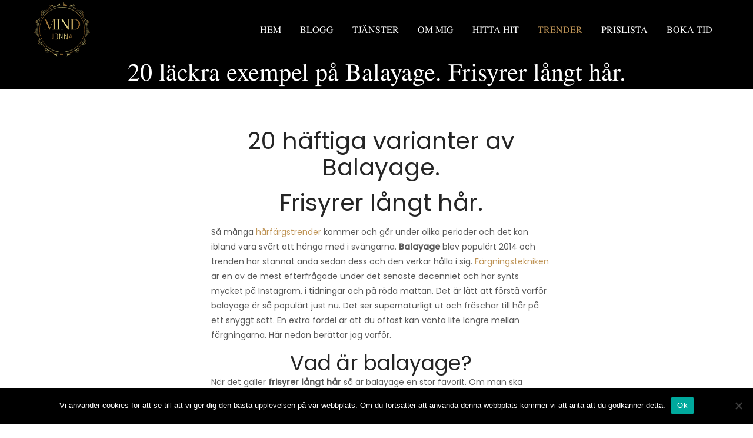

--- FILE ---
content_type: text/html; charset=UTF-8
request_url: https://www.mindjonna.se/balayage/
body_size: 41732
content:
<!DOCTYPE html>
<html lang="sv-SE" class="no-js" prefix="og: http://ogp.me/ns# fb: http://ogp.me/ns/fb#">
<head>
<meta charset="UTF-8">
<title>20 läckra exempel på Balayage. Frisyrer långt hår. &#124; Frisör Luleå Mind Jonna</title>


<!-- SEO by Squirrly SEO 12.4.14 - https://plugin.squirrly.co/ -->

<meta name="robots" content="index,follow">
<meta name="googlebot" content="index,follow,max-snippet:-1,max-image-preview:large,max-video-preview:-1">
<meta name="bingbot" content="index,follow,max-snippet:-1,max-image-preview:large,max-video-preview:-1">

<meta name="description" content="20 häftiga varianter av Balayage. Frisyrer långt hår. Så många hårfärgstrender kommer och går under olika perioder och det kan ibland vara svårt att hänga med i svängarna. Balayage blev populärt 2014 och trenden har stannat ända sedan dess och den verkar hålla i sig. Färgningstekniken är en av de mest" />
<meta name="keywords" content="balayage" />
<link rel="canonical" href="https://www.mindjonna.se/balayage/" />
<link rel="alternate" type="application/rss+xml" href="https://www.mindjonna.se/sitemap.xml" />

<meta name="dc.language" content="sv" />
<meta name="dc.language.iso" content="sv_SE" />
<meta name="dc.publisher" content="jonna.buachan@hotmail.com" />
<meta name="dc.title" content="20 läckra exempel på Balayage. Frisyrer långt hår. &#124; Frisör Luleå Mind Jonna" />
<meta name="dc.description" content="20 häftiga varianter av Balayage. Frisyrer långt hår. Så många hårfärgstrender kommer och går under olika perioder och det kan ibland vara svårt att hänga med i svängarna. Balayage blev populärt 2014 och trenden har stannat ända sedan dess och den verkar hålla i sig. Färgningstekniken är en av de mest" />
<meta name="dc.date.issued" content="2021-07-02" />
<meta name="dc.date.updated" content="2023-02-07 20:54:35" />

<meta property="og:url" content="https://www.mindjonna.se/balayage/" />
<meta property="og:title" content="20 läckra exempel på Balayage. Frisyrer långt hår. &#124; Frisör Lule" />
<meta property="og:description" content="20 häftiga varianter av Balayage. Frisyrer långt hår. Så många hårfärgstrender kommer och går under olika p" />
<meta property="og:type" content="website" />
<meta property="og:image" content="https://www.mindjonna.se/wp-content/uploads/2021/12/balayage-1-240x300.jpg" />
<meta property="og:image:width" content="500" />
<meta property="og:image:type" content="image/jpeg" />
<meta property="og:site_name" content="Frisör Luleå Mind Jonna" />
<meta property="og:locale" content="sv_SE" />

<meta property="twitter:url" content="https://www.mindjonna.se/balayage/" />
<meta property="twitter:title" content="20 läckra exempel på Balayage. Frisyrer långt hår. &#124; Frisör Lule" />
<meta property="twitter:description" content="20 häftiga varianter av Balayage. Frisyrer långt hår. Så många hårfärgstrender kommer och går under olika perioder och det kan ibland vara svårt att hänga med i svängarna. Balayage blev populärt 2014 och trenden har stannat ända sedan dess och den verkar hålla i sig. Färgning" />
<meta property="twitter:image" content="https://www.mindjonna.se/wp-content/uploads/2021/12/balayage-1-240x300.jpg" />
<meta property="twitter:domain" content="Frisör Luleå Mind Jonna" />
<meta property="twitter:card" content="summary_large_image" />
<meta property="twitter:creator" content="@twitter" />
<meta property="twitter:site" content="@twitter" />
<script async src='https://www.google-analytics.com/analytics.js'></script><script>(function(i,s,o,g,r,a,m){i['GoogleAnalyticsObject']=r;i[r]=i[r]||function(){(i[r].q=i[r].q||[]).push(arguments)},i[r].l=1*new Date();a=s.createElement(o), m=s.getElementsByTagName(o)[0];a.async=1;a.src=g;m.parentNode.insertBefore(a,m) })(window,document,'script','//www.google-analytics.com/analytics.js','ga'); ga('create', 'UA-182034252-1', 'auto');ga('send', 'pageview');</script>
<script type="application/ld+json">{"@context":"https://schema.org","@graph":[{"@type":"WebSite","@id":"https://www.mindjonna.se/balayage/#website","url":"https://www.mindjonna.se/balayage/","name":"20 l\u00e4ckra exempel p\u00e5 Balayage. Frisyrer l\u00e5ngt h\u00e5r.  | Fris\u00f6r Lule\u00e5 Mind","headline":"20 h\u00e4ftiga varianter av Balayage. Frisyrer l\u00e5ngt h\u00e5r. S\u00e5 m\u00e5nga h\u00e5rf\u00e4rgstrender kommer och g\u00e5r under olika p","mainEntityOfPage":{"@type":"WebPage","url":"https://www.mindjonna.se/balayage/"},"datePublished":"2021-07-02T21:47:04+00:00","dateModified":"2023-02-07T20:54:35+00:00","image":{"@type":"ImageObject","url":"https://www.mindjonna.se/wp-content/uploads/2021/12/balayage-1-240x300.jpg","height":500,"width":"500"},"potentialAction":{"@type":"SearchAction","target":"https://www.mindjonna.se/?s={search_term_string}","query-input":"required name=search_term_string"},"author":{"@type":"Person","@id":"https://www.mindjonna.se#person","url":"https://www.mindjonna.se","name":"jonna.buachan@hotmail.com"},"publisher":{"@type":"Organization","@id":"https://www.mindjonna.se/balayage/#Organization","url":"https://www.mindjonna.se/balayage/","name":"Fris\u00f6r Lule\u00e5 Mind Jonna","sameAs":["https://facebook.com/mindjonna.se","https://twitter.com/twitter","https://instagram.com/mindjonna"]},"keywords":"balayage"}]}</script>
<!-- /SEO by Squirrly SEO - WordPress SEO Plugin -->



	
	<link rel="profile" href="//gmpg.org/xfn/11">
	<meta name="viewport" content="width=device-width, initial-scale=1">
		<style>img:is([sizes="auto" i], [sizes^="auto," i]) { contain-intrinsic-size: 3000px 1500px }</style>
	
	<!-- This site is optimized with the Yoast SEO Premium plugin v15.5 - https://yoast.com/wordpress/plugins/seo/ -->
	
														<script type="application/ld+json" class="yoast-schema-graph">{"@context":"https://schema.org","@graph":[{"@type":"Organization","@id":"https://www.mindjonna.se/#organization","name":"Mind Jonna","url":"https://www.mindjonna.se/","sameAs":["https://www.facebook.com/mindjonna.se","https://www.instagram.com/mindjonna"],"logo":{"@type":"ImageObject","@id":"https://www.mindjonna.se/#logo","inLanguage":"sv-SE","url":"https://i0.wp.com/www.mindjonna.se/wp-content/uploads/2020/09/cropped-skarmavbild-2020-08-30-kl.-20.08.18-1.png?fit=2000%2C1199&ssl=1","width":2000,"height":1199,"caption":"Mind Jonna"},"image":{"@id":"https://www.mindjonna.se/#logo"}},{"@type":"WebSite","@id":"https://www.mindjonna.se/#website","url":"https://www.mindjonna.se/","name":"Mind Jonna","description":"- En av Lule\u00e5s b\u00e4sta fris\u00f6rer","publisher":{"@id":"https://www.mindjonna.se/#organization"},"potentialAction":[{"@type":"SearchAction","target":"https://www.mindjonna.se/?s={search_term_string}","query-input":"required name=search_term_string"}],"inLanguage":"sv-SE"},{"@type":"ImageObject","@id":"https://www.mindjonna.se/balayage/#primaryimage","inLanguage":"sv-SE","url":"https://i0.wp.com/www.mindjonna.se/wp-content/uploads/2021/12/balayage-1.jpg?fit=512%2C640&ssl=1","width":512,"height":640,"caption":"balayage"},{"@type":"WebPage","@id":"https://www.mindjonna.se/balayage/#webpage","url":"https://www.mindjonna.se/balayage/","name":"20 l\u00e4ckra exempel p\u00e5 Balayage. Frisyrer l\u00e5ngt h\u00e5r. - Fris\u00f6r Lule\u00e5 Mind Jonna","isPartOf":{"@id":"https://www.mindjonna.se/#website"},"primaryImageOfPage":{"@id":"https://www.mindjonna.se/balayage/#primaryimage"},"datePublished":"2021-07-02T19:47:04+00:00","dateModified":"2023-02-07T19:54:35+00:00","inLanguage":"sv-SE","potentialAction":[{"@type":"ReadAction","target":["https://www.mindjonna.se/balayage/"]}]}]}</script>
	<!-- / Yoast SEO Premium plugin. -->


<link rel='dns-prefetch' href='//stats.wp.com' />
<link rel='dns-prefetch' href='//jetpack.wordpress.com' />
<link rel='dns-prefetch' href='//s0.wp.com' />
<link rel='dns-prefetch' href='//public-api.wordpress.com' />
<link rel='dns-prefetch' href='//0.gravatar.com' />
<link rel='dns-prefetch' href='//1.gravatar.com' />
<link rel='dns-prefetch' href='//2.gravatar.com' />
<link rel='dns-prefetch' href='//www.googletagmanager.com' />
<link rel='preconnect' href='//i0.wp.com' />
<link rel='preconnect' href='//c0.wp.com' />
<link rel="alternate" type="application/rss+xml" title="Frisör Luleå Mind Jonna &raquo; Webbflöde" href="https://www.mindjonna.se/feed/" />
<link rel="alternate" type="application/rss+xml" title="Frisör Luleå Mind Jonna &raquo; Kommentarsflöde" href="https://www.mindjonna.se/comments/feed/" />
<script>
/* <![CDATA[ */
window._wpemojiSettings = {"baseUrl":"https:\/\/s.w.org\/images\/core\/emoji\/16.0.1\/72x72\/","ext":".png","svgUrl":"https:\/\/s.w.org\/images\/core\/emoji\/16.0.1\/svg\/","svgExt":".svg","source":{"concatemoji":"https:\/\/www.mindjonna.se\/wp-includes\/js\/wp-emoji-release.min.js?ver=6.8.3"}};
/*! This file is auto-generated */
!function(s,n){var o,i,e;function c(e){try{var t={supportTests:e,timestamp:(new Date).valueOf()};sessionStorage.setItem(o,JSON.stringify(t))}catch(e){}}function p(e,t,n){e.clearRect(0,0,e.canvas.width,e.canvas.height),e.fillText(t,0,0);var t=new Uint32Array(e.getImageData(0,0,e.canvas.width,e.canvas.height).data),a=(e.clearRect(0,0,e.canvas.width,e.canvas.height),e.fillText(n,0,0),new Uint32Array(e.getImageData(0,0,e.canvas.width,e.canvas.height).data));return t.every(function(e,t){return e===a[t]})}function u(e,t){e.clearRect(0,0,e.canvas.width,e.canvas.height),e.fillText(t,0,0);for(var n=e.getImageData(16,16,1,1),a=0;a<n.data.length;a++)if(0!==n.data[a])return!1;return!0}function f(e,t,n,a){switch(t){case"flag":return n(e,"\ud83c\udff3\ufe0f\u200d\u26a7\ufe0f","\ud83c\udff3\ufe0f\u200b\u26a7\ufe0f")?!1:!n(e,"\ud83c\udde8\ud83c\uddf6","\ud83c\udde8\u200b\ud83c\uddf6")&&!n(e,"\ud83c\udff4\udb40\udc67\udb40\udc62\udb40\udc65\udb40\udc6e\udb40\udc67\udb40\udc7f","\ud83c\udff4\u200b\udb40\udc67\u200b\udb40\udc62\u200b\udb40\udc65\u200b\udb40\udc6e\u200b\udb40\udc67\u200b\udb40\udc7f");case"emoji":return!a(e,"\ud83e\udedf")}return!1}function g(e,t,n,a){var r="undefined"!=typeof WorkerGlobalScope&&self instanceof WorkerGlobalScope?new OffscreenCanvas(300,150):s.createElement("canvas"),o=r.getContext("2d",{willReadFrequently:!0}),i=(o.textBaseline="top",o.font="600 32px Arial",{});return e.forEach(function(e){i[e]=t(o,e,n,a)}),i}function t(e){var t=s.createElement("script");t.src=e,t.defer=!0,s.head.appendChild(t)}"undefined"!=typeof Promise&&(o="wpEmojiSettingsSupports",i=["flag","emoji"],n.supports={everything:!0,everythingExceptFlag:!0},e=new Promise(function(e){s.addEventListener("DOMContentLoaded",e,{once:!0})}),new Promise(function(t){var n=function(){try{var e=JSON.parse(sessionStorage.getItem(o));if("object"==typeof e&&"number"==typeof e.timestamp&&(new Date).valueOf()<e.timestamp+604800&&"object"==typeof e.supportTests)return e.supportTests}catch(e){}return null}();if(!n){if("undefined"!=typeof Worker&&"undefined"!=typeof OffscreenCanvas&&"undefined"!=typeof URL&&URL.createObjectURL&&"undefined"!=typeof Blob)try{var e="postMessage("+g.toString()+"("+[JSON.stringify(i),f.toString(),p.toString(),u.toString()].join(",")+"));",a=new Blob([e],{type:"text/javascript"}),r=new Worker(URL.createObjectURL(a),{name:"wpTestEmojiSupports"});return void(r.onmessage=function(e){c(n=e.data),r.terminate(),t(n)})}catch(e){}c(n=g(i,f,p,u))}t(n)}).then(function(e){for(var t in e)n.supports[t]=e[t],n.supports.everything=n.supports.everything&&n.supports[t],"flag"!==t&&(n.supports.everythingExceptFlag=n.supports.everythingExceptFlag&&n.supports[t]);n.supports.everythingExceptFlag=n.supports.everythingExceptFlag&&!n.supports.flag,n.DOMReady=!1,n.readyCallback=function(){n.DOMReady=!0}}).then(function(){return e}).then(function(){var e;n.supports.everything||(n.readyCallback(),(e=n.source||{}).concatemoji?t(e.concatemoji):e.wpemoji&&e.twemoji&&(t(e.twemoji),t(e.wpemoji)))}))}((window,document),window._wpemojiSettings);
/* ]]> */
</script>
<link rel='stylesheet' id='aca33b9c04-css' href='https://usercontent.one/wp/www.mindjonna.se/wp-content/plugins/squirrly-seo/view/assets/css/frontend.min.css?ver=12.4.14&media=1705519502'  media='all' />
<style id='wp-emoji-styles-inline-css'>

	img.wp-smiley, img.emoji {
		display: inline !important;
		border: none !important;
		box-shadow: none !important;
		height: 1em !important;
		width: 1em !important;
		margin: 0 0.07em !important;
		vertical-align: -0.1em !important;
		background: none !important;
		padding: 0 !important;
	}
</style>
<link rel='stylesheet' id='wp-block-library-css' href='https://c0.wp.com/c/6.8.3/wp-includes/css/dist/block-library/style.min.css'  media='all' />
<style id='classic-theme-styles-inline-css'>
/*! This file is auto-generated */
.wp-block-button__link{color:#fff;background-color:#32373c;border-radius:9999px;box-shadow:none;text-decoration:none;padding:calc(.667em + 2px) calc(1.333em + 2px);font-size:1.125em}.wp-block-file__button{background:#32373c;color:#fff;text-decoration:none}
</style>
<link rel='stylesheet' id='mediaelement-css' href='https://c0.wp.com/c/6.8.3/wp-includes/js/mediaelement/mediaelementplayer-legacy.min.css'  media='all' />
<link rel='stylesheet' id='wp-mediaelement-css' href='https://c0.wp.com/c/6.8.3/wp-includes/js/mediaelement/wp-mediaelement.min.css'  media='all' />
<style id='jetpack-sharing-buttons-style-inline-css'>
.jetpack-sharing-buttons__services-list{display:flex;flex-direction:row;flex-wrap:wrap;gap:0;list-style-type:none;margin:5px;padding:0}.jetpack-sharing-buttons__services-list.has-small-icon-size{font-size:12px}.jetpack-sharing-buttons__services-list.has-normal-icon-size{font-size:16px}.jetpack-sharing-buttons__services-list.has-large-icon-size{font-size:24px}.jetpack-sharing-buttons__services-list.has-huge-icon-size{font-size:36px}@media print{.jetpack-sharing-buttons__services-list{display:none!important}}.editor-styles-wrapper .wp-block-jetpack-sharing-buttons{gap:0;padding-inline-start:0}ul.jetpack-sharing-buttons__services-list.has-background{padding:1.25em 2.375em}
</style>
<style id='global-styles-inline-css'>
:root{--wp--preset--aspect-ratio--square: 1;--wp--preset--aspect-ratio--4-3: 4/3;--wp--preset--aspect-ratio--3-4: 3/4;--wp--preset--aspect-ratio--3-2: 3/2;--wp--preset--aspect-ratio--2-3: 2/3;--wp--preset--aspect-ratio--16-9: 16/9;--wp--preset--aspect-ratio--9-16: 9/16;--wp--preset--color--black: #000000;--wp--preset--color--cyan-bluish-gray: #abb8c3;--wp--preset--color--white: #ffffff;--wp--preset--color--pale-pink: #f78da7;--wp--preset--color--vivid-red: #cf2e2e;--wp--preset--color--luminous-vivid-orange: #ff6900;--wp--preset--color--luminous-vivid-amber: #fcb900;--wp--preset--color--light-green-cyan: #7bdcb5;--wp--preset--color--vivid-green-cyan: #00d084;--wp--preset--color--pale-cyan-blue: #8ed1fc;--wp--preset--color--vivid-cyan-blue: #0693e3;--wp--preset--color--vivid-purple: #9b51e0;--wp--preset--gradient--vivid-cyan-blue-to-vivid-purple: linear-gradient(135deg,rgba(6,147,227,1) 0%,rgb(155,81,224) 100%);--wp--preset--gradient--light-green-cyan-to-vivid-green-cyan: linear-gradient(135deg,rgb(122,220,180) 0%,rgb(0,208,130) 100%);--wp--preset--gradient--luminous-vivid-amber-to-luminous-vivid-orange: linear-gradient(135deg,rgba(252,185,0,1) 0%,rgba(255,105,0,1) 100%);--wp--preset--gradient--luminous-vivid-orange-to-vivid-red: linear-gradient(135deg,rgba(255,105,0,1) 0%,rgb(207,46,46) 100%);--wp--preset--gradient--very-light-gray-to-cyan-bluish-gray: linear-gradient(135deg,rgb(238,238,238) 0%,rgb(169,184,195) 100%);--wp--preset--gradient--cool-to-warm-spectrum: linear-gradient(135deg,rgb(74,234,220) 0%,rgb(151,120,209) 20%,rgb(207,42,186) 40%,rgb(238,44,130) 60%,rgb(251,105,98) 80%,rgb(254,248,76) 100%);--wp--preset--gradient--blush-light-purple: linear-gradient(135deg,rgb(255,206,236) 0%,rgb(152,150,240) 100%);--wp--preset--gradient--blush-bordeaux: linear-gradient(135deg,rgb(254,205,165) 0%,rgb(254,45,45) 50%,rgb(107,0,62) 100%);--wp--preset--gradient--luminous-dusk: linear-gradient(135deg,rgb(255,203,112) 0%,rgb(199,81,192) 50%,rgb(65,88,208) 100%);--wp--preset--gradient--pale-ocean: linear-gradient(135deg,rgb(255,245,203) 0%,rgb(182,227,212) 50%,rgb(51,167,181) 100%);--wp--preset--gradient--electric-grass: linear-gradient(135deg,rgb(202,248,128) 0%,rgb(113,206,126) 100%);--wp--preset--gradient--midnight: linear-gradient(135deg,rgb(2,3,129) 0%,rgb(40,116,252) 100%);--wp--preset--font-size--small: 13px;--wp--preset--font-size--medium: 20px;--wp--preset--font-size--large: 36px;--wp--preset--font-size--x-large: 42px;--wp--preset--spacing--20: 0.44rem;--wp--preset--spacing--30: 0.67rem;--wp--preset--spacing--40: 1rem;--wp--preset--spacing--50: 1.5rem;--wp--preset--spacing--60: 2.25rem;--wp--preset--spacing--70: 3.38rem;--wp--preset--spacing--80: 5.06rem;--wp--preset--shadow--natural: 6px 6px 9px rgba(0, 0, 0, 0.2);--wp--preset--shadow--deep: 12px 12px 50px rgba(0, 0, 0, 0.4);--wp--preset--shadow--sharp: 6px 6px 0px rgba(0, 0, 0, 0.2);--wp--preset--shadow--outlined: 6px 6px 0px -3px rgba(255, 255, 255, 1), 6px 6px rgba(0, 0, 0, 1);--wp--preset--shadow--crisp: 6px 6px 0px rgba(0, 0, 0, 1);}:where(.is-layout-flex){gap: 0.5em;}:where(.is-layout-grid){gap: 0.5em;}body .is-layout-flex{display: flex;}.is-layout-flex{flex-wrap: wrap;align-items: center;}.is-layout-flex > :is(*, div){margin: 0;}body .is-layout-grid{display: grid;}.is-layout-grid > :is(*, div){margin: 0;}:where(.wp-block-columns.is-layout-flex){gap: 2em;}:where(.wp-block-columns.is-layout-grid){gap: 2em;}:where(.wp-block-post-template.is-layout-flex){gap: 1.25em;}:where(.wp-block-post-template.is-layout-grid){gap: 1.25em;}.has-black-color{color: var(--wp--preset--color--black) !important;}.has-cyan-bluish-gray-color{color: var(--wp--preset--color--cyan-bluish-gray) !important;}.has-white-color{color: var(--wp--preset--color--white) !important;}.has-pale-pink-color{color: var(--wp--preset--color--pale-pink) !important;}.has-vivid-red-color{color: var(--wp--preset--color--vivid-red) !important;}.has-luminous-vivid-orange-color{color: var(--wp--preset--color--luminous-vivid-orange) !important;}.has-luminous-vivid-amber-color{color: var(--wp--preset--color--luminous-vivid-amber) !important;}.has-light-green-cyan-color{color: var(--wp--preset--color--light-green-cyan) !important;}.has-vivid-green-cyan-color{color: var(--wp--preset--color--vivid-green-cyan) !important;}.has-pale-cyan-blue-color{color: var(--wp--preset--color--pale-cyan-blue) !important;}.has-vivid-cyan-blue-color{color: var(--wp--preset--color--vivid-cyan-blue) !important;}.has-vivid-purple-color{color: var(--wp--preset--color--vivid-purple) !important;}.has-black-background-color{background-color: var(--wp--preset--color--black) !important;}.has-cyan-bluish-gray-background-color{background-color: var(--wp--preset--color--cyan-bluish-gray) !important;}.has-white-background-color{background-color: var(--wp--preset--color--white) !important;}.has-pale-pink-background-color{background-color: var(--wp--preset--color--pale-pink) !important;}.has-vivid-red-background-color{background-color: var(--wp--preset--color--vivid-red) !important;}.has-luminous-vivid-orange-background-color{background-color: var(--wp--preset--color--luminous-vivid-orange) !important;}.has-luminous-vivid-amber-background-color{background-color: var(--wp--preset--color--luminous-vivid-amber) !important;}.has-light-green-cyan-background-color{background-color: var(--wp--preset--color--light-green-cyan) !important;}.has-vivid-green-cyan-background-color{background-color: var(--wp--preset--color--vivid-green-cyan) !important;}.has-pale-cyan-blue-background-color{background-color: var(--wp--preset--color--pale-cyan-blue) !important;}.has-vivid-cyan-blue-background-color{background-color: var(--wp--preset--color--vivid-cyan-blue) !important;}.has-vivid-purple-background-color{background-color: var(--wp--preset--color--vivid-purple) !important;}.has-black-border-color{border-color: var(--wp--preset--color--black) !important;}.has-cyan-bluish-gray-border-color{border-color: var(--wp--preset--color--cyan-bluish-gray) !important;}.has-white-border-color{border-color: var(--wp--preset--color--white) !important;}.has-pale-pink-border-color{border-color: var(--wp--preset--color--pale-pink) !important;}.has-vivid-red-border-color{border-color: var(--wp--preset--color--vivid-red) !important;}.has-luminous-vivid-orange-border-color{border-color: var(--wp--preset--color--luminous-vivid-orange) !important;}.has-luminous-vivid-amber-border-color{border-color: var(--wp--preset--color--luminous-vivid-amber) !important;}.has-light-green-cyan-border-color{border-color: var(--wp--preset--color--light-green-cyan) !important;}.has-vivid-green-cyan-border-color{border-color: var(--wp--preset--color--vivid-green-cyan) !important;}.has-pale-cyan-blue-border-color{border-color: var(--wp--preset--color--pale-cyan-blue) !important;}.has-vivid-cyan-blue-border-color{border-color: var(--wp--preset--color--vivid-cyan-blue) !important;}.has-vivid-purple-border-color{border-color: var(--wp--preset--color--vivid-purple) !important;}.has-vivid-cyan-blue-to-vivid-purple-gradient-background{background: var(--wp--preset--gradient--vivid-cyan-blue-to-vivid-purple) !important;}.has-light-green-cyan-to-vivid-green-cyan-gradient-background{background: var(--wp--preset--gradient--light-green-cyan-to-vivid-green-cyan) !important;}.has-luminous-vivid-amber-to-luminous-vivid-orange-gradient-background{background: var(--wp--preset--gradient--luminous-vivid-amber-to-luminous-vivid-orange) !important;}.has-luminous-vivid-orange-to-vivid-red-gradient-background{background: var(--wp--preset--gradient--luminous-vivid-orange-to-vivid-red) !important;}.has-very-light-gray-to-cyan-bluish-gray-gradient-background{background: var(--wp--preset--gradient--very-light-gray-to-cyan-bluish-gray) !important;}.has-cool-to-warm-spectrum-gradient-background{background: var(--wp--preset--gradient--cool-to-warm-spectrum) !important;}.has-blush-light-purple-gradient-background{background: var(--wp--preset--gradient--blush-light-purple) !important;}.has-blush-bordeaux-gradient-background{background: var(--wp--preset--gradient--blush-bordeaux) !important;}.has-luminous-dusk-gradient-background{background: var(--wp--preset--gradient--luminous-dusk) !important;}.has-pale-ocean-gradient-background{background: var(--wp--preset--gradient--pale-ocean) !important;}.has-electric-grass-gradient-background{background: var(--wp--preset--gradient--electric-grass) !important;}.has-midnight-gradient-background{background: var(--wp--preset--gradient--midnight) !important;}.has-small-font-size{font-size: var(--wp--preset--font-size--small) !important;}.has-medium-font-size{font-size: var(--wp--preset--font-size--medium) !important;}.has-large-font-size{font-size: var(--wp--preset--font-size--large) !important;}.has-x-large-font-size{font-size: var(--wp--preset--font-size--x-large) !important;}
:where(.wp-block-post-template.is-layout-flex){gap: 1.25em;}:where(.wp-block-post-template.is-layout-grid){gap: 1.25em;}
:where(.wp-block-columns.is-layout-flex){gap: 2em;}:where(.wp-block-columns.is-layout-grid){gap: 2em;}
:root :where(.wp-block-pullquote){font-size: 1.5em;line-height: 1.6;}
</style>
<link rel='stylesheet' id='contact-form-7-css' href='https://usercontent.one/wp/www.mindjonna.se/wp-content/plugins/contact-form-7/includes/css/styles.css?ver=6.1.3&media=1705519502'  media='all' />
<link rel='stylesheet' id='cookie-notice-front-css' href='https://usercontent.one/wp/www.mindjonna.se/wp-content/plugins/cookie-notice/css/front.min.css?ver=2.5.9&media=1705519502'  media='all' />
<link rel='stylesheet' id='faq-schema-ultimate-css' href='https://usercontent.one/wp/www.mindjonna.se/wp-content/plugins/faq-schema-ultimate/public/css/faq-schema-ultimate-public.css?ver=1.0.0&media=1705519502'  media='all' />
<link rel='stylesheet' id='font-awesome-css' href='https://usercontent.one/wp/www.mindjonna.se/wp-content/themes/fyna/assets/font-awesome/css/font-awesome.min.css?ver=6.8.3&media=1705519502'  media='all' />
<link rel='stylesheet' id='themify-css' href='https://usercontent.one/wp/www.mindjonna.se/wp-content/themes/fyna/assets/themify-icons/themify-icons.css?ver=6.8.3&media=1705519502'  media='all' />
<link rel='stylesheet' id='perfect-scrollbar-css' href='https://usercontent.one/wp/www.mindjonna.se/wp-content/themes/fyna/assets/perfect-scrollbar/perfect-scrollbar.min.css?ver=6.8.3&media=1705519502'  media='all' />
<link rel='stylesheet' id='chrisbracco-tooltip-css' href='https://usercontent.one/wp/www.mindjonna.se/wp-content/themes/fyna/assets/chrisbracco-tooltip/chrisbracco-tooltip.min.css?ver=6.8.3&media=1705519502'  media='all' />
<link rel='stylesheet' id='multi-columns-row-css' href='https://usercontent.one/wp/www.mindjonna.se/wp-content/themes/fyna/css/multi-columns-row.css?ver=6.8.3&media=1705519502'  media='all' />
<link rel='stylesheet' id='select2-css' href='https://usercontent.one/wp/www.mindjonna.se/wp-content/themes/fyna/assets/select2/select2.min.css?ver=6.8.3&media=1705519502'  media='all' />
<link rel='stylesheet' id='flexslider-css' href='https://usercontent.one/wp/www.mindjonna.se/wp-content/plugins/js_composer/assets/lib/bower/flexslider/flexslider.min.css?ver=6.1&media=1705519502'  media='all' />
<link rel='stylesheet' id='themetechmount-fyna-icons-css' href='https://usercontent.one/wp/www.mindjonna.se/wp-content/themes/fyna/assets/tm-fyna-icons/css/tm-fyna-icons.css?ver=6.8.3&media=1705519502'  media='all' />
<link rel='stylesheet' id='themetechmount-fyna-extra-icons-css' href='https://usercontent.one/wp/www.mindjonna.se/wp-content/themes/fyna/assets/themetechmount-fyna-extra-icons/font/flaticon.css?ver=6.8.3&media=1705519502'  media='all' />
<link rel='stylesheet' id='slick-css' href='https://usercontent.one/wp/www.mindjonna.se/wp-content/themes/fyna/assets/slick/slick.css?ver=6.8.3&media=1705519502'  media='all' />
<link rel='stylesheet' id='slick-theme-css' href='https://usercontent.one/wp/www.mindjonna.se/wp-content/themes/fyna/assets/slick/slick-theme.css?ver=6.8.3&media=1705519502'  media='all' />
<link rel='stylesheet' id='prettyphoto-css' href='https://usercontent.one/wp/www.mindjonna.se/wp-content/plugins/js_composer/assets/lib/prettyphoto/css/prettyPhoto.min.css?ver=6.1&media=1705519502'  media='all' />
<link rel='stylesheet' id='js_composer_front-css' href='https://usercontent.one/wp/www.mindjonna.se/wp-content/plugins/js_composer/assets/css/js_composer.min.css?ver=6.1&media=1705519502'  media='all' />
<link rel='stylesheet' id='bootstrap-css' href='https://usercontent.one/wp/www.mindjonna.se/wp-content/themes/fyna/css/bootstrap.min.css?ver=6.8.3&media=1705519502'  media='all' />
<link rel='stylesheet' id='bootstrap-theme-css' href='https://usercontent.one/wp/www.mindjonna.se/wp-content/themes/fyna/css/bootstrap-theme.min.css?ver=6.8.3&media=1705519502'  media='all' />
<link rel='stylesheet' id='js-composer-tta-css' href='https://usercontent.one/wp/www.mindjonna.se/wp-content/plugins/js_composer/assets/css/js_composer_tta.min.css?ver=6.8.3&media=1705519502'  media='all' />
<link rel='stylesheet' id='fyna-base-style-css' href='https://usercontent.one/wp/www.mindjonna.se/wp-content/themes/fyna/css/base.min.css?ver=6.8.3&media=1705519502'  media='all' />
<link rel='stylesheet' id='fyna-main-style-css' href='https://usercontent.one/wp/www.mindjonna.se/wp-content/themes/fyna/css/main.min.css?ver=6.8.3&media=1705519502'  media='all' />
<style id='fyna-main-style-inline-css'>
@import 'https://usercontent.one/wp/www.mindjonna.se/wp-content/themes/fyna/fonts/NimbusRomNo9L.css?media=1705519502';body{background-color:#ffffff;background-position:0% 0%;background-size:auto;background-repeat:repeat;background-attachment:scroll}body > .tm-bg-layer{background-color:#ffffff}body #main{background-color:#ffffff;background-position:0% 0%;background-size:auto;background-repeat:repeat;background-attachment:scroll}body #main > .tm-bg-layer{background-color:#ffffff}.themetechmount-fbar-box-w{background-position:0% 0%;background-size:cover;background-repeat:no-repeat;background-attachment:scroll}div.tm-titlebar-wrapper{background-position:center center;background-size:cover;background-repeat:no-repeat;background-attachment:scroll}.tm-header-style-classic-vertical .site-header{background-color:rgba(26,34,39,0.73);background-position:0% 0%;background-size:cover;background-repeat:repeat;background-attachment:scroll}.tm-header-style-classic-vertical .site-header > .tm-bg-layer{background-color:rgba(26,34,39,0.73)}.tm-search-overlay{background-color:rgba(35,35,35,0.96);background-position:center center;background-size:cover;background-repeat:no-repeat;background-attachment:fixed}.tm-search-overlay > .tm-bg-layer{background-color:rgba(35,35,35,0.96)}.tm-mmmenu-override-yes #site-header-menu #site-navigation div.mega-menu-wrap ul.mega-menu.mega-menu-horizontal li.mega-menu-item ul.mega-sub-menu,#site-header-menu #site-navigation div.nav-menu > ul > li ul{background-color:#ffffff;background-position:center top;background-size:cover;background-repeat:no-repeat;background-attachment:scroll}.tm-mmmenu-override-yes #site-header-menu #site-navigation div.mega-menu-wrap ul.mega-menu.mega-menu-horizontal li.mega-menu-item ul.mega-sub-menu,#site-header-menu #site-navigation div.nav-menu > ul > li ul > .tm-bg-layer{background-color:#ffffff}#site-header-menu #site-navigation div.nav-menu > ul > li:nth-child(1) ul,.tm-mmmenu-override-yes #site-header-menu #site-navigation div.mega-menu-wrap ul.mega-menu.mega-menu-horizontal li.mega-menu-item:nth-child(1) ul.mega-sub-menu{background-position:0% 0%;background-size:auto;background-repeat:repeat;background-attachment:scroll}#site-header-menu #site-navigation div.nav-menu > ul > li:nth-child(2) ul,.tm-mmmenu-override-yes #site-header-menu #site-navigation div.mega-menu-wrap ul.mega-menu.mega-menu-horizontal li.mega-menu-item:nth-child(2) ul.mega-sub-menu{background-position:0% 0%;background-size:auto;background-repeat:repeat;background-attachment:scroll}#site-header-menu #site-navigation div.nav-menu > ul > li:nth-child(3) ul,.tm-mmmenu-override-yes #site-header-menu #site-navigation div.mega-menu-wrap ul.mega-menu.mega-menu-horizontal li.mega-menu-item:nth-child(3) ul.mega-sub-menu{background-position:0% 0%;background-size:auto;background-repeat:repeat;background-attachment:scroll}#site-header-menu #site-navigation div.nav-menu > ul > li:nth-child(4) ul,.tm-mmmenu-override-yes #site-header-menu #site-navigation div.mega-menu-wrap ul.mega-menu.mega-menu-horizontal li.mega-menu-item:nth-child(4) ul.mega-sub-menu{background-position:0% 0%;background-size:auto;background-repeat:repeat;background-attachment:scroll}#site-header-menu #site-navigation div.nav-menu > ul > li:nth-child(5) ul,.tm-mmmenu-override-yes #site-header-menu #site-navigation div.mega-menu-wrap ul.mega-menu.mega-menu-horizontal li.mega-menu-item:nth-child(5) ul.mega-sub-menu{background-position:0% 0%;background-size:auto;background-repeat:repeat;background-attachment:scroll}#site-header-menu #site-navigation div.nav-menu > ul > li:nth-child(6) ul,.tm-mmmenu-override-yes #site-header-menu #site-navigation div.mega-menu-wrap ul.mega-menu.mega-menu-horizontal li.mega-menu-item:nth-child(6) ul.mega-sub-menu{background-position:0% 0%;background-size:auto;background-repeat:repeat;background-attachment:scroll}#site-header-menu #site-navigation div.nav-menu > ul > li:nth-child(7) ul,.tm-mmmenu-override-yes #site-header-menu #site-navigation div.mega-menu-wrap ul.mega-menu.mega-menu-horizontal li.mega-menu-item:nth-child(7) ul.mega-sub-menu{background-position:0% 0%;background-size:auto;background-repeat:repeat;background-attachment:scroll}#site-header-menu #site-navigation div.nav-menu > ul > li:nth-child(8) ul,.tm-mmmenu-override-yes #site-header-menu #site-navigation div.mega-menu-wrap ul.mega-menu.mega-menu-horizontal li.mega-menu-item:nth-child(8) ul.mega-sub-menu{background-position:0% 0%;background-size:auto;background-repeat:repeat;background-attachment:scroll}#site-header-menu #site-navigation div.nav-menu > ul > li:nth-child(9) ul,.tm-mmmenu-override-yes #site-header-menu #site-navigation div.mega-menu-wrap ul.mega-menu.mega-menu-horizontal li.mega-menu-item:nth-child(9) ul.mega-sub-menu{background-position:0% 0%;background-size:auto;background-repeat:repeat;background-attachment:scroll}#site-header-menu #site-navigation div.nav-menu > ul > li:nth-child(10) ul,.tm-mmmenu-override-yes #site-header-menu #site-navigation div.mega-menu-wrap ul.mega-menu.mega-menu-horizontal li.mega-menu-item:nth-child(10) ul.mega-sub-menu{background-position:0% 0%;background-size:auto;background-repeat:repeat;background-attachment:scroll}.footer{background-image:url('https://usercontent.one/wp/www.mindjonna.se/wp-content/uploads/2020/02/tm-row-bg-04.jpg?media=1705519502');background-position:center center;background-size:cover;background-repeat:no-repeat;background-attachment:scroll}.first-footer{background-image:url('https://usercontent.one/wp/www.mindjonna.se/wp-content/uploads/2020/02/tm-row-bg-04.jpg?media=1705519502');background-color:transparent;background-position:center bottom;background-size:cover;background-repeat:no-repeat;background-attachment:scroll}.first-footer > .tm-bg-layer{background-color:transparent}.second-footer{background-image:url('https://usercontent.one/wp/www.mindjonna.se/wp-content/uploads/2020/02/tm-row-bg-04.jpg?media=1705519502');background-color:transparent;background-position:center center;background-size:auto;background-repeat:no-repeat;background-attachment:scroll}.second-footer > .tm-bg-layer{background-color:transparent}.site-footer .bottom-footer-text{background-image:url('https://usercontent.one/wp/www.mindjonna.se/wp-content/uploads/2020/02/tm-row-bg-04.jpg?media=1705519502');background-color:transparent;background-position:center center;background-size:auto;background-repeat:no-repeat;background-attachment:fixed}.site-footer .bottom-footer-text > .tm-bg-layer{background-color:transparent}.loginpage{background-image:url('https://fyna.themetechmount.net/fyna-data/wp-content/themes/fyna/images/login-bg.jpg');background-color:#f5f8f9;background-position:right bottom;background-size:cover;background-repeat:no-repeat;background-attachment:scroll}.loginpage > .tm-bg-layer{background-color:#f5f8f9}.error404 .site-content-wrapper{background-image:url('https://fyna.themetechmount.net/fyna-data/wp-content/themes/fyna/images/404-page-bg.jpg');background-color:#f5f8f9;background-position:right bottom;background-size:cover;background-repeat:no-repeat;background-attachment:scroll}.error404 .site-content-wrapper > .tm-bg-layer{background-color:#f5f8f9}.uconstruction_background{background-image:url('https://fyna.themetechmount.net/fyna-data/wp-content/themes/fyna/images/uconstruction-bg.jpg');background-color:#ffffff;background-position:center top;background-size:cover;background-repeat:no-repeat;background-attachment:scroll}.uconstruction_background > .tm-bg-layer{background-color:#ffffff}body{font-family:"Poppins",Tahoma,Geneva,sans-serif;font-weight:400;font-size:14px;line-height:25px;color:#585858}h1{font-family:"Poppins",Arial,Helvetica,sans-serif;font-weight:400;font-size:40px;line-height:45px;color:#252525}h2{font-family:"Poppins",Arial,Helvetica,sans-serif;font-weight:400;font-size:35px;line-height:40px;color:#252525}h3{font-family:"Poppins",Arial,Helvetica,sans-serif;font-weight:400;font-size:30px;line-height:35px;color:#252525}h4{font-family:"Poppins",Arial,Helvetica,sans-serif;font-weight:400;font-size:24px;line-height:30px;color:#252525}h5{font-family:"Poppins",Arial,Helvetica,sans-serif;font-weight:400;font-size:20px;line-height:30px;color:#252525}h6{font-family:"Poppins",Arial,Helvetica,sans-serif;font-weight:400;font-size:16px;line-height:21px;color:#252525}.tm-element-heading-wrapper .tm-vc_general .tm-vc_cta3_content-container .tm-vc_cta3-content .tm-vc_cta3-content-header h2{font-family:"Herr Von Muellerhoff",Arial,Helvetica,sans-serif;font-weight:400;text-transform:initial;font-size:53px;line-height:69px;color:#252525}.tm-element-heading-wrapper .tm-vc_general .tm-vc_cta3_content-container .tm-vc_cta3-content .tm-vc_cta3-content-header h4,.tm-vc_general.tm-vc_cta3.tm-vc_cta3-color-transparent.tm-cta3-only .tm-vc_cta3-content .tm-vc_cta3-headers h4{font-family:"Herr Von Muellerhoff",Arial,Helvetica,sans-serif;font-weight:400;font-size:60px;line-height:60px;color:#bf9456}.tm-element-heading-wrapper .tm-vc_general.tm-vc_cta3 .tm-vc_cta3-content p{font-family:"Poppins",Arial,Helvetica,sans-serif;font-weight:400;font-size:14px;line-height:25px;color:#585858}body .widget .widget-title,body .widget .widgettitle,#site-header-menu #site-navigation .mega-menu-wrap .mega-menu.mega-menu-horizontal .mega-sub-menu > li.mega-menu-item > h4.mega-block-title,.portfolio-description h2,.themetechmount-portfolio-details h2,.themetechmount-portfolio-related h2{font-family:"NimbusRomNo9L",Arial,Helvetica,sans-serif;font-weight:400;font-size:24px;line-height:25px;color:#252525}.main-holder .site-content ul.products li.product .add_to_wishlist,.main-holder .site-content ul.products li.product .yith-wcwl-wishlistexistsbrowse a[rel="nofollow"],.woocommerce button.button,.woocommerce-page button.button,input,.tm-vc_btn,.tm-vc_btn3,.woocommerce-page a.button,.button,.wpb_button,button,.woocommerce input.button,.woocommerce-page input.button,.tp-button.big,.woocommerce #content input.button,.woocommerce #respond input#submit,.woocommerce a.button,.woocommerce button.button,.woocommerce input.button,.woocommerce-page #content input.button,.woocommerce-page #respond input#submit,.woocommerce-page a.button,.woocommerce-page button.button,.woocommerce-page input.button,.themetechmount-post-readmore a{font-family:"Poppins",Arial,Helvetica,sans-serif;font-weight:500;text-transform:capitalize}.wpb_tabs_nav a.ui-tabs-anchor,body .wpb_accordion .wpb_accordion_wrapper .wpb_accordion_header a,.vc_tta.vc_general .vc_tta-tab > a,.vc_toggle_title > h4{font-family:"NimbusRomNo9L",Arial,Helvetica,sans-serif;font-weight:400;font-size:22px}.tm-titlebar h1.entry-title,.tm-titlebar-textcolor-custom .tm-titlebar-main .entry-title{font-family:"NimbusRomNo9L",Arial,Helvetica,sans-serif;font-weight:400;text-transform:initial;font-size:42px;line-height:45px;color:#20292f}.tm-titlebar .entry-subtitle,.tm-titlebar-textcolor-custom .tm-titlebar-main .entry-subtitle{font-family:"Poppins",Arial,Helvetica,sans-serif;font-weight:400;text-transform:initial;font-size:20px;line-height:22px;color:#20292f}.tm-titlebar .breadcrumb-wrapper,.tm-titlebar .breadcrumb-wrapper a{font-family:"Poppins",Arial,Helvetica,sans-serif;font-weight:400;text-transform:initial;font-size:14px;line-height:16px;color:#686e73}.headerlogo a.home-link{font-family:"Arimo",Arial,Helvetica,sans-serif;font-weight:400;font-size:26px;line-height:27px;color:#202020}#site-header-menu #site-navigation div.nav-menu > ul > li > a,.tm-mmmenu-override-yes #site-header-menu #site-navigation .mega-menu-wrap .mega-menu.mega-menu-horizontal > li.mega-menu-item > a{font-family:"NimbusRomNo9L",Arial,Helvetica,sans-serif;font-weight:400;text-transform:uppercase;font-size:16px;line-height:25px;color:#ffffff}ul.nav-menu li ul li a,div.nav-menu > ul li ul li a,.tm-mmmenu-override-yes #site-header-menu #site-navigation .mega-menu-wrap .mega-menu.mega-menu-horizontal .mega-sub-menu a,.tm-mmmenu-override-yes #site-header-menu #site-navigation .mega-menu-wrap .mega-menu.mega-menu-horizontal .mega-sub-menu a:hover,.tm-mmmenu-override-yes #site-header-menu #site-navigation .mega-menu-wrap .mega-menu.mega-menu-horizontal .mega-sub-menu a:focus,.tm-mmmenu-override-yes #site-header-menu #site-navigation .mega-menu-wrap .mega-menu.mega-menu-horizontal .mega-sub-menu a.mega-menu-link,.tm-mmmenu-override-yes #site-header-menu #site-navigation .mega-menu-wrap .mega-menu.mega-menu-horizontal .mega-sub-menu a.mega-menu-link:hover,.tm-mmmenu-override-yes #site-header-menu #site-navigation .mega-menu-wrap .mega-menu.mega-menu-horizontal .mega-sub-menu a.mega-menu-link:focus,.tm-mmmenu-override-yes #site-header-menu #site-navigation .mega-menu-wrap .mega-menu.mega-menu-horizontal .mega-sub-menu > li.mega-menu-item-type-widget{font-family:"Poppins",Arial,Helvetica,sans-serif;font-weight:400;font-size:13px;line-height:17px;color:#585858}#site-header-menu #site-navigation .mega-menu-wrap .mega-menu.mega-menu-horizontal .mega-sub-menu > li.mega-menu-item > h4.mega-block-title{font-family:"Montserrat",Arial,Helvetica,sans-serif;font-weight:300;font-size:15px;line-height:20px;color:#2a2a2a}a{color:#bf9456}a:hover{color:#bf9456}.tm-titlebar-wrapper.tm-breadcrumb-on-bottom .tm-titlebar .breadcrumb-wrapper .container,.tm-titlebar-wrapper.tm-breadcrumb-on-bottom .breadcrumb-wrapper .container:before,.tm-titlebar-wrapper.tm-breadcrumb-on-bottom .breadcrumb-wrapper .container:after{background-color:rgba(0,0,0,0.50) !important}.wpb_row .vc_tta.vc_general.vc_tta-color-white:not(.vc_tta-o-no-fill) .vc_tta-panel-body .wpb_text_column,.tm-list.tm-list-icon-color- li,.tm-list-li-content{color:#585858}.sidebar .widget.fyna_category_list_widget ul>li a:hover:before,.sidebar .widget.fyna_all_post_list_widget ul>li a:hover:before,.tm-heading-highlight,.tm-quote-form input[type="submit"]:hover,.tm-processbox-wrapper .tm-processbox .process-num:before,.tm-processbox-wrapper .tm-processbox .process-num span:before,.tm-iconbox-hoverstyle .tm-sbox:hover,.vc_progress_bar .vc_single_bar .vc_bar:after,.tm-seperator-solid.tm-element-heading-wrapper.tm-heading-style-horizontal .tm-vc_general .tm-vc_cta3_content-container .tm-vc_cta3-content .tm-vc_cta3-content-header .heading-seperator span:before,.tm-seperator-solid.tm-element-heading-wrapper.tm-heading-style-horizontal .tm-vc_general .tm-vc_cta3_content-container .tm-vc_cta3-content .tm-vc_cta3-content-header .heading-seperator:after,.tm-seperator-solid.tm-element-heading-wrapper.tm-heading-style-horizontal .tm-vc_general .tm-vc_cta3_content-container .tm-vc_cta3-content .tm-vc_cta3-content-header .heading-seperator:before,.tm-seperator-solid.tm-element-heading-wrapper.tm-heading-style-vertical .tm-vc_general .tm-vc_cta3_content-container .tm-vc_cta3-content .tm-vc_cta3-content-header .heading-seperator span:before,.tm-seperator-solid.tm-element-heading-wrapper.tm-heading-style-vertical .tm-vc_general .tm-vc_cta3_content-container .tm-vc_cta3-content .tm-vc_cta3-content-header .heading-seperator:after,.tm-seperator-solid.tm-element-heading-wrapper.tm-heading-style-vertical .tm-vc_general .tm-vc_cta3_content-container .tm-vc_cta3-content .tm-vc_cta3-content-header .heading-seperator:before,.slick-dots li.slick-active button,.widget.fyna_category_list_widget li.current-cat a:after,.widget.fyna_category_list_widget li a:hover:after,.widget.fyna_all_post_list_widget li.tm-post-active a:after,.widget.fyna_all_post_list_widget li a:hover:after,.widget.tm_widget_nav_menu li.current_page_item a:after,.widget.tm_widget_nav_menu li a:hover:after,.woocommerce-account .woocommerce-MyAccount-navigation li.is-active a:after,.woocommerce-account .woocommerce-MyAccount-navigation li a:hover:after,#totop,.tm-site-searchform button,.main-holder .rpt_style_basic .rpt_recommended_plan.rpt_plan .rpt_head,.main-holder .rpt_style_basic .rpt_recommended_plan.rpt_plan .rpt_title,.mc_form_inside .mc_merge_var:after,.vc_toggle_default.vc_toggle_color_skincolor .vc_toggle_icon,.vc_toggle_default.vc_toggle_color_skincolor .vc_toggle_icon:after,.vc_toggle_default.vc_toggle_color_skincolor .vc_toggle_icon:before,.vc_toggle_round.vc_toggle_color_skincolor:not(.vc_toggle_color_inverted) .vc_toggle_icon,.vc_toggle_round.vc_toggle_color_skincolor.vc_toggle_color_inverted .vc_toggle_icon:after,.vc_toggle_round.vc_toggle_color_skincolor.vc_toggle_color_inverted .vc_toggle_icon:before,.vc_toggle_round.vc_toggle_color_inverted.vc_toggle_color_skincolor .vc_toggle_title:hover .vc_toggle_icon:after,.vc_toggle_round.vc_toggle_color_inverted.vc_toggle_color_skincolor .vc_toggle_title:hover .vc_toggle_icon:before,.vc_toggle_simple.vc_toggle_color_skincolor .vc_toggle_icon:after,.vc_toggle_simple.vc_toggle_color_skincolor .vc_toggle_icon:before,.vc_toggle_simple.vc_toggle_color_skincolor .vc_toggle_title:hover .vc_toggle_icon:after,.vc_toggle_simple.vc_toggle_color_skincolor .vc_toggle_title:hover .vc_toggle_icon:before,.vc_toggle_rounded.vc_toggle_color_skincolor:not(.vc_toggle_color_inverted) .vc_toggle_icon,.vc_toggle_rounded.vc_toggle_color_skincolor.vc_toggle_color_inverted .vc_toggle_icon:after,.vc_toggle_rounded.vc_toggle_color_skincolor.vc_toggle_color_inverted .vc_toggle_icon:before,.vc_toggle_rounded.vc_toggle_color_skincolor.vc_toggle_color_inverted .vc_toggle_title:hover .vc_toggle_icon:after,.vc_toggle_rounded.vc_toggle_color_skincolor.vc_toggle_color_inverted .vc_toggle_title:hover .vc_toggle_icon:before,.vc_toggle_square.vc_toggle_color_skincolor:not(.vc_toggle_color_inverted) .vc_toggle_icon,.vc_toggle_square.vc_toggle_color_skincolor:not(.vc_toggle_color_inverted) .vc_toggle_title:hover .vc_toggle_icon,.vc_toggle_square.vc_toggle_color_skincolor.vc_toggle_color_inverted .vc_toggle_icon:after,.vc_toggle_square.vc_toggle_color_skincolor.vc_toggle_color_inverted .vc_toggle_icon:before,.vc_toggle_square.vc_toggle_color_skincolor.vc_toggle_color_inverted .vc_toggle_title:hover .vc_toggle_icon:after,.vc_toggle_square.vc_toggle_color_skincolor.vc_toggle_color_inverted .vc_toggle_title:hover .vc_toggle_icon:before,.woocommerce .main-holder #content .woocommerce-error .button:hover,.woocommerce .main-holder #content .woocommerce-info .button:hover,.woocommerce .main-holder #content .woocommerce-message .button:hover,.sidebar .widget .tagcloud a:hover,.woocommerce .widget_shopping_cart a.button:hover,.woocommerce-cart .wc-proceed-to-checkout a.checkout-button:hover,.main-holder .site table.cart .coupon button:hover,.main-holder .site .woocommerce-cart-form__contents button:hover,.woocommerce .woocommerce-form-login .woocommerce-form-login__submit:hover,.main-holder .site .return-to-shop a.button:hover,.main-holder .site .woocommerce-MyAccount-content a.woocommerce-Button:hover,.main-holder .site-content #review_form #respond .form-submit input:hover,.woocommerce div.product form.cart .button:hover,table.compare-list .add-to-cart td a:hover,.woocommerce-cart #content table.cart td.actions input[type="submit"]:hover,.main-holder .site .woocommerce-form-coupon button:hover,.main-holder .site .woocommerce-form-login button.woocommerce-Button:hover,.main-holder .site .woocommerce-ResetPassword button.woocommerce-Button:hover,.main-holder .site .woocommerce-EditAccountForm button.woocommerce-Button:hover,.single .main-holder div.product .woocommerce-tabs ul.tabs li.active,.main-holder .site table.cart .coupon input:hover,.woocommerce #payment #place_order:hover,.wishlist_table td.product-price ins,.widget .product_list_widget ins,.woocommerce .widget_shopping_cart a.button.checkout,.woocommerce .wishlist_table td.product-add-to-cart a,.woocommerce .widget_price_filter .ui-slider .ui-slider-range,.woocommerce .widget_price_filter .ui-slider .ui-slider-handle,.woocommerce .widget_price_filter .price_slider_amount .button:hover,.main-holder .site-content nav.woocommerce-pagination ul li .page-numbers.current,.main-holder .site-content nav.woocommerce-pagination ul li a:hover,.sidebar .widget .tagcloud a:hover,.main-holder .site-content ul.products li.product .yith-wcwl-wishlistexistsbrowse a[rel="nofollow"]:hover:after,.main-holder .site-content ul.products li.product .yith-wcwl-add-to-wishlist .yith-wcwl-wishlistaddedbrowse:hover:after,.main-holder .site-content ul.products li.product .tm-shop-icon>div:hover,.top-contact.tm-highlight-left:after,.top-contact.tm-highlight-right:after,.tm-social-share-links ul li a:hover,article.post .more-link-wrapper a.more-link,.themetechmount-blog-box-view-right-image .themetechmount-box-content .tm-post-categories>.tm-meta-line.cat-links a:hover,.themetechmount-blog-box-view-left-image .themetechmount-box-content .tm-post-categories>.tm-meta-line.cat-links a:hover,.tm-vc_general.tm-vc_cta3.tm-vc_cta3-color-skincolor.tm-vc_cta3-style-flat,.tm-sortable-list .tm-sortable-link a.selected,.tm-sortable-list .tm-sortable-link a:hover,.tm-col-bgcolor-skincolor .tm-bg-layer-inner,.tm-bg .tm-bgcolor-skincolor > .tm-bg-layer,.tm-bgcolor-skincolor > .tm-bg-layer,footer#colophon.tm-bgcolor-skincolor > .tm-bg-layer,.tm-titlebar-wrapper.tm-bgcolor-skincolor .tm-titlebar-wrapper-bg-layer,.themetechmount-post-item-inner .tribe-events-event-cost,.tribe-events-day .tribe-events-day-time-slot h5,.tribe-events-button,#tribe-events .tribe-events-button,.tribe-events-button.tribe-inactive,#tribe-events .tribe-events-button:hover,.tribe-events-button:hover,.tribe-events-button.tribe-active:hover,.single-tribe_events .tribe-events-schedule .tribe-events-cost,.tribe-events-list .tribe-events-event-cost span,#tribe-bar-form .tribe-bar-submit input[type=submit]:hover,#tribe-events .tribe-events-button,#tribe-events .tribe-events-button:hover,#tribe_events_filters_wrapper input[type=submit],.tribe-events-button,.tribe-events-button.tribe-active:hover,.tribe-events-button.tribe-inactive,.tribe-events-button:hover,.tribe-events-calendar td.tribe-events-present div[id*=tribe-events-daynum-],.tribe-events-calendar td.tribe-events-present div[id*=tribe-events-daynum-]>a,.themetechmount-box-blog .themetechmount-box-content .themetechmount-box-post-date:after,article.themetechmount-box-blog-classic .themetechmount-post-date-wrapper,body .datepicker table tr td span.active.active,body .datepicker table tr td.active.active,.datepicker table tr td.active.active:hover,.datepicker table tr td span.active.active:hover,.widget .widget-title::before,.datepicker table tr td.day:hover,.datepicker table tr td.day.focused,.tm-bgcolor-skincolor.tm-rowborder-topcross:before,.tm-bgcolor-skincolor.tm-rowborder-bottomcross:after,.tm-bgcolor-skincolor.tm-rowborder-topbottomcross:before,.tm-bgcolor-skincolor.tm-rowborder-topbottomcross:after,.themetechmount-boxes-testimonial.themetechmount-boxes-col-one .themetechmount-box-view-default .themetechmount-box-title:after,.wpb-js-composer .tm-tourtab-round.vc_tta-tabs.vc_tta-tabs-position-left.vc_tta-style-outline .vc_tta-tab>a:hover,.wpb-js-composer .tm-tourtab-round.vc_tta-tabs.vc_tta-tabs-position-left.vc_tta-style-outline .vc_tta-tab.vc_active>a,.wpb-js-composer .tm-tourtab-round.vc_tta-tabs.vc_tta-tabs-position-right.vc_tta-style-outline .vc_tta-tab>a:hover,.wpb-js-composer .tm-tourtab-round.vc_tta-tabs.vc_tta-tabs-position-right.vc_tta-style-outline .vc_tta-tab.vc_active>a,.wpb-js-composer .tm-tourtab-round.vc_tta.vc_general .vc_active .vc_tta-panel-title a,.tm-element-heading-wrapper.tm-seperator-double-border .heading-seperator:after,.tm-element-heading-wrapper.tm-seperator-double-border .heading-seperator:before,.tm-ptablebox-featured-col .tm-ptablebox .tm-vc_btn3.tm-vc_btn3-color-white,.tm-seperator-solid.tm-heading-style-horizontal .tm-vc_general.tm-vc_cta3 .tm-vc_cta3-content-header:before,.tm-seperator-solid.tm-heading-style-vertical .tm-vc_general.tm-vc_cta3 .tm-vc_cta3-content-header:after,.sidebar .widget-title:before{background-color:#bf9456}.main-holder .site-content ul.products li.product .tm-shop-icon>div,.themetechmount-servicebox-stylefour .themetechmount-box-bottom-content .tm-sbox-moreicon:hover,.post.themetechmount-box-blog-classic:hover .themetechmount-blogbox-footer-readmore,.themetechmount-servicebox-styleone:hover .themetechmount-serviceboxbox-textbox .tm-morebtn,body table.booked-calendar .booked-appt-list .timeslot .timeslot-people button:hover,body .booked-modal input[type=submit].button-primary:hover,.themetechmount-box-portfolio.box-style-two .themetechmount-overlay:before,.themetechmount-teambox-style4 .themetechmount-team-image-box:before,.themetechmount-sidebar-social li > a:hover,.themetechmount-boxes-service .row.themetechmount-boxes-row-wrapper .tm-box-col-wrapper:nth-child(even) .themetechmount-servicebox-stylefour .themetechmount-post-item .themetechmount-box-bottom-content,.themetechmount-ptables-w .ttm-pricetable-column-w.tm-ptablebox-featured-col .tm-vc_btn3.tm-vc_btn3-color-black:hover,.twentytwenty-handle,.site-header.tm-sticky-bgcolor-darkgrey.is_stuck,.tm-header-overlay .site-header.tm-sticky-bgcolor-darkgrey.is_stuck,.site-header-menu.tm-sticky-bgcolor-darkgrey.is_stuck,.tm-titlebar-wrapper.tm-breadcrumb-on-bottom.tm-breadcrumb-bgcolor-darkgrey .tm-titlebar .breadcrumb-wrapper .container,.tm-titlebar-wrapper.tm-breadcrumb-on-bottom.tm-breadcrumb-bgcolor-darkgrey .breadcrumb-wrapper .container:before,.tm-titlebar-wrapper.tm-breadcrumb-on-bottom.tm-breadcrumb-bgcolor-darkgrey .breadcrumb-wrapper .container:after,.tm-header-style-infostack .site-header .tm-stickable-header.is_stuck.tm-sticky-bgcolor-darkgrey,.tm-header-style-infostack .site-header-menu .is_stuck .tm-sticky-bgcolor-darkgrey,.tm-header-style-infostack .is_stuck.tm-sticky-bgcolor-darkgrey,.tm-header-style-infostack .tm-bgcolor-darkgrey,.themetechmount-topbar-wrapper.tm-bgcolor-darkgrey,.tm-bg-highlight-dark,.tm-col-bgcolor-darkgrey .tm-bg-layer-inner,.tm-bgcolor-darkgrey,.tm-bg.tm-bgcolor-darkgrey .tm-bg-layer,.tm-col-bgcolor-darkgrey.tm-col-bgimage-yes .tm-bg-layer-inner,.tm-bgcolor-darkgrey.tm-bg.tm-bgimage-yes > .tm-bg-layer-inner{background-color:#000000}#add_payment_method #payment,.woocommerce-cart #payment,.woocommerce-checkout #payment,.woocommerce-account .woocommerce-MyAccount-navigation li a,.widget.tm_widget_nav_menu li a,.widget.fyna_all_post_list_widget li a,.widget.fyna_category_list_widget li a,.sidebar .widget_product_categories li span,.sidebar .widget_categories li span,body.wpb-js-composer .vc_tta-color-grey.vc_tta-style-classic .vc_tta-tab.vc_active>a,.widget .tm-file-links .tm-links,.tm-vc_icon_element.tm-vc_icon_element-outer .tm-vc_icon_element-inner.tm-vc_icon_element-background-color-grey.tm-vc_icon_element-background,.themetechmount-ptables-w .ttm-pricetable-column-w:hover,.tm-ptablebox .tm-vc_btn3-container.tm-vc_btn3-inline,.tm-ptablebox .tm-ptablebox-content,.widget .tm-author-widget,.wpb-js-composer .vc_tta-color-grey.vc_tta-style-classic .vc_tta-tab:not(.vc_active)>a:hover,body.wpb-js-composer .vc_tta-color-grey.vc_tta-style-classic .vc_tta-tab>a,.author-info,.themetechmount-fbar-position-right .themetechmount-fbar-btn a.grey,.tm-col-bgcolor-grey .tm-bg-layer-inner,.tm-bgcolor-grey,.site-header.tm-sticky-bgcolor-grey.is_stuck,.site-header-menu.tm-sticky-bgcolor-grey.is_stuck,.tm-header-overlay .site-header.tm-sticky-bgcolor-grey.is_stuck,.tm-header-style-infostack .site-header .tm-stickable-header.is_stuck.tm-sticky-bgcolor-grey,.tm-header-style-infostack .site-header-menu .is_stuck .tm-sticky-bgcolor-grey,.tm-titlebar-wrapper.tm-breadcrumb-on-bottom.tm-breadcrumb-bgcolor-grey .tm-titlebar .breadcrumb-wrapper .container,.tm-titlebar-wrapper.tm-breadcrumb-on-bottom.tm-breadcrumb-bgcolor-grey .breadcrumb-wrapper .container:before,.tm-titlebar-wrapper.tm-breadcrumb-on-bottom.tm-breadcrumb-bgcolor-grey .breadcrumb-wrapper .container:after,.tm-col-bgcolor-grey > .tm-bg-layer-inner,.tm-bg.tm-bgcolor-grey > .tm-bg-layer{background-color:#f7f7f6}.tm-dcap-color-skincolor,.themetechmount-boxes-row-wrapper .slick-arrow:not(.slick-disabled):hover,.vc_progress_bar.vc_progress-bar-color-skincolor .vc_single_bar .vc_bar,.vc_progress_bar .vc_general.vc_single_bar.vc_progress-bar-color-skincolor .vc_bar,.sidebar h3.widget-title:before,.widget .widget-title:after,.footer .widget .widget-title:after,.woocommerce-account .woocommerce-MyAccount-navigation li a:before,.widget.tm_widget_nav_menu li a:before,.widget.fyna_all_post_list_widget li a:before,.widget.fyna_category_list_widget li a:before,input[type="submit"]:hover,input[type="button"]:hover,input[type="reset"]:hover,.tm-col-bgcolor-darkgrey .wpcf7 .tm-bookappointmentform input[type="submit"]:hover,.tm-row-bgcolor-darkgrey .wpcf7 .tm-bookappointmentform input[type="submit"]:hover,.themetechmount-box-view-default .themetechmount-box-author .themetechmount-box-img .themetechmount-icon-box,.tm-cta3-only.tm-vc_general.tm-vc_cta3.tm-vc_cta3-color-skincolor.tm-vc_cta3-style-3d,.tm-vc_btn3.tm-vc_btn3-color-skincolor.tm-vc_btn3-style-3d:focus,.tm-vc_btn3.tm-vc_btn3-color-skincolor.tm-vc_btn3-style-3d:hover,.tm-vc_general.tm-vc_btn3.tm-vc_btn3-color-skincolor.tm-vc_btn3-style-outline:hover,.tm-vc_icon_element.tm-vc_icon_element-outer .tm-vc_icon_element-inner.tm-vc_icon_element-background-color-skincolor.tm-vc_icon_element-background,.tm-vc_general.tm-vc_btn3.tm-vc_btn3-color-skincolor,.single-tm_portfolio .nav-next a:hover,.single-tm_portfolio .nav-previous a:hover,.tm-vc_general.tm-vc_btn3.tm-vc_btn3-style-3d.tm-vc_btn3-color-inverse:hover,.tm-bgcolor-skincolor,.tm-header-overlay .site-header.tm-sticky-bgcolor-skincolor.is_stuck,.site-header-menu.tm-sticky-bgcolor-skincolor.is_stuck,.tm-header-style-infostack .site-header .tm-stickable-header.is_stuck.tm-sticky-bgcolor-skincolor,.is_stuck.tm-sticky-bgcolor-skincolor,.tm-header-style-infostack .site-header-menu .tm-stickable-header.is_stuck .tm-sticky-bgcolor-skincolor,.themetechmount-box-view-overlay .themetechmount-boxes .themetechmount-box-content.themetechmount-overlay .themetechmount-icon-box a:hover,.themetechmount-post-box-icon-wrapper,.themetechmount-pagination .page-numbers.current,.themetechmount-pagination .page-numbers:hover,.tm-sresults-title small a,.tm-sresult-form-wrapper,.main-holder .rpt_style_basic .rpt_recommended_plan .rpt_title,.main-holder .rpt_4_plans.rpt_style_basic .rpt_plan.rpt_recommended_plan,#bbpress-forums button,#bbp_search_submit,#bbpress-forums ul li.bbp-header,.themetechmount-box-blog-classic .entry-title:before,.tm-square-social-icon .themetechmount-social-links-wrapper .social-icons li a:hover,.inside.tm-fid-view-topicon h3:after,.woocommerce-account .woocommerce-MyAccount-navigation li a:hover,.widget.tm_widget_nav_menu li a:hover,.widget.fyna_category_list_widget li a:hover,.woocommerce-account .woocommerce-MyAccount-navigation li.is-active a,.widget.tm_widget_nav_menu li.current_page_item a:before,.widget.fyna_category_list_widget li.current-cat a,.themetechmount-servicebox-styletwo .tm-service-iconbox .tm-service-icon-dots:before,.themetechmount-box-service .tm-seperator:after,.themetechmount-box-blog.themetechmount-box-blog-classic .themetechmount-post-date-wrapper,.entry-content .page-links>span:not(.page-links-title),.entry-content .page-links a:hover,mark,ins{background-color:#bf9456 }.wpb-js-composer .vc_tta-color-grey.vc_tta-style-flat .vc_tta-panel.vc_active .vc_tta-panel-heading,.wpb-js-composer .vc_tta-color-white.vc_tta-style-modern .vc_tta-panel.vc_active .vc_tta-panel-heading{background-color:#bf9456 !important }.Sports-Button-skin{background-color:#bf9456 !important ; border-color:#bf9456 !important }.Sports-Button-skin:hover{background-color:#202020 !important; border-color:#202020 !important}.vc_tta-color-skincolor.vc_tta-style-flat .vc_tta-panel .vc_tta-panel-body,.vc_tta-color-skincolor.vc_tta-style-flat .vc_tta-panel.vc_active .vc_tta-panel-heading{ background-color:rgba( 191,148,86,0.89)}.tm-cta3-only.tm-vc_general.tm-vc_cta3.tm-vc_cta3-color-skincolor.tm-vc_cta3-style-3d,.tm-vc_general.tm-vc_btn3.tm-vc_btn3-style-3d.tm-vc_btn3-color-skincolor{box-shadow:0 5px 0 #a17638}.tm-vc_btn3.tm-vc_btn3-color-skincolor.tm-vc_btn3-style-3d:focus,.tm-vc_btn3.tm-vc_btn3-color-skincolor.tm-vc_btn3-style-3d:hover{ box-shadow:0 2px 0 #a17638}.tm-header-overlay .tm-titlebar-wrapper .tm-titlebar-inner-wrapper{padding-top:100px}.tm-header-style-classic-box.tm-header-overlay .tm-titlebar-wrapper .tm-titlebar-inner-wrapper{padding-top:0px}.tm-titlebar-wrapper .tm-titlebar-inner-wrapper{height:0px}.tm-header-overlay .themetechmount-titlebar-wrapper .tm-titlebar-inner-wrapper{padding-top:130px}.themetechmount-header-style-3.tm-header-overlay .tm-titlebar-wrapper .tm-titlebar-inner-wrapper{padding-top:155px}.headerlogo img{ max-height:100px}.is_stuck .headerlogo img{ max-height:100px}span.tm-sc-logo.tm-sc-logo-type-image{ position:relative;display:block}img.themetechmount-logo-img.stickylogo{ position:absolute; top:0; left:0}.tm-stickylogo-yes .standardlogo{opacity:1}.tm-stickylogo-yes .stickylogo{opacity:0}.is_stuck .tm-stickylogo-yes .standardlogo{opacity:0}.is_stuck .tm-stickylogo-yes .stickylogo{opacity:1}.tm-header-overlay.themetechmount-header-style-4 .is-sticky #stickable-header,.is-sticky #stickable-header{background-color:darkgrey}@media (max-width:1200px){.themetechmount-topbar-wrapper{display:none !important}}.themetechmount-box-service.themetechmount-service-box-view-without-image .tm-service-iconbox,.tm-link-underline a,.tm-iconbox-style2 .tm-sbox .tm-vc_cta3-container,.tm-iconbox-style2 .tm-sbox:hover .tm-vc_cta3-container:after,.tm-border-skincolor .vc_column-inner,.slick-dots li.slick-active button:before,.themetechmount-teambox-view-style2 .themetechmount-box-content:before,.themetechmount-teambox-view-style2 .themetechmount-box-content:after,.themetechmount-box-service .tm-seperator:before,.vc_toggle_default.vc_toggle_color_skincolor .vc_toggle_icon:before,.vc_toggle_default.vc_toggle_color_skincolor .vc_toggle_icon,.vc_toggle_round.vc_toggle_color_inverted.vc_toggle_color_skincolor .vc_toggle_title:hover .vc_toggle_icon,.vc_toggle_round.vc_toggle_color_inverted.vc_toggle_color_skincolor .vc_toggle_icon,.vc_toggle_rounded.vc_toggle_color_inverted.vc_toggle_color_skincolor .vc_toggle_icon,.vc_toggle_rounded.vc_toggle_color_inverted.vc_toggle_color_skincolor .vc_toggle_title:hover .vc_toggle_icon,.vc_toggle_square.vc_toggle_color_inverted.vc_toggle_color_skincolor .vc_toggle_icon,.vc_toggle_square.vc_toggle_color_inverted.vc_toggle_color_skincolor .vc_toggle_title:hover .vc_toggle_icon,.vc_toggle.vc_toggle_arrow.vc_toggle_color_skincolor .vc_toggle_icon:after,.vc_toggle.vc_toggle_arrow.vc_toggle_color_skincolor .vc_toggle_icon:before,.vc_toggle.vc_toggle_arrow.vc_toggle_color_skincolor .vc_toggle_title:hover .vc_toggle_icon:after,.vc_toggle.vc_toggle_arrow.vc_toggle_color_skincolor .vc_toggle_title:hover .vc_toggle_icon:before,.tm-cta3-only.tm-vc_general.tm-vc_cta3.tm-vc_cta3-color-skincolor.tm-vc_cta3-style-outline,.main-holder .site #content table.cart td.actions .input-text:focus,textarea:focus,input[type="text"]:focus,input[type="password"]:focus,input[type="datetime"]:focus,input[type="datetime-local"]:focus,input[type="date"]:focus,input[type="month"]:focus,input[type="time"]:focus,input[type="week"]:focus,input[type="number"]:focus,input[type="email"]:focus,input[type="url"]:focus,input[type="search"]:focus,input[type="tel"]:focus,input[type="color"]:focus,input.input-text:focus,select:focus,blockquote,.tm-process-content img,.single-tm_portfolio .nav-next a:hover,.single-tm_portfolio .nav-previous a:hover,.vc_tta-color-skincolor.vc_tta-style-outline .vc_tta-panel .vc_tta-panel-heading,.vc_tta-color-skincolor.vc_tta-style-outline .vc_tta-controls-icon::after,.vc_tta-color-skincolor.vc_tta-style-outline .vc_tta-controls-icon::before,.vc_tta-color-skincolor.vc_tta-style-outline .vc_tta-panel .vc_tta-panel-body,.vc_tta-color-skincolor.vc_tta-style-outline .vc_tta-panel .vc_tta-panel-body:after,.vc_tta-color-skincolor.vc_tta-style-outline .vc_tta-panel .vc_tta-panel-body:before,.vc_tta-color-skincolor.vc_tta-style-outline .vc_active .vc_tta-panel-heading .vc_tta-controls-icon:after,.vc_tta-color-skincolor.vc_tta-style-outline .vc_active .vc_tta-panel-heading .vc_tta-controls-icon:before,.vc_tta-color-skincolor.vc_tta-style-outline .vc_tta-panel.vc_active .vc_tta-panel-heading,.tm-vc_general.tm-vc_btn3.tm-vc_btn3-color-skincolor.tm-vc_btn3-style-outline,.tm-vc_icon_element.tm-vc_icon_element-outer .tm-vc_icon_element-inner.tm-vc_icon_element-background-color-skincolor.tm-vc_icon_element-outline,.themetechmount-box-view-overlay .themetechmount-boxes .themetechmount-box-content.themetechmount-overlay .themetechmount-icon-box a:hover{border-color:#bf9456}.themetechmount-boxes-testimonial.themetechmount-boxes-view-slickview .testimonials-info:after,.tm-left-border-styleimg:after,.themetechmount-fbar-position-default div.themetechmount-fbar-box-w{border-bottom-color:#bf9456}.themetechmount-box-blog-classic .tm-post-format-icon-wrapper,.themetechmount-box-blog .tm-post-format-icon-wrapper,.themetechmount-box-blog.themetechmount-box-style2 .tm-post-format-icon-wrapper{border-top-color:#bf9456}.themetechmount-box-service.themetechmount-service-box-view-without-image .tm-service-icon,.tm-sbox.tm-sbox.tm-iconbox-content-padding a,.tm-ptablebox .tm-ptablebox-price,.tm-ptablebox .tm-ptablebox-cur-symbol-before,.tm-ptablebox .tm-ptablebox-frequency,.tm-link-underline a,.tm-underline-skintext u,.tm-fid-without-icon.inside.tm-fidbox-style2 h4 span,.tm-fid-view-lefticon.tm-highlight-fid .tm-fld-contents .tm-fid-inner,.tm-service-topimage-style2 .themetechmount-service-box-view-top-image .themetechmount-serviceboxbox-readmore:hover:after,.sidebar .widget a:hover,.tm-textcolor-dark.tm-bgcolor-grey .tm-fbar-open-icon:hover,.tm-textcolor-dark.tm-bgcolor-white .tm-fbar-open-icon:hover,.tm-icolor-skincolor,.widget_calendar table td#today,.vc_toggle_text_only.vc_toggle_color_skincolor .vc_toggle_title h4,.tm-vc_general.tm-vc_cta3.tm-vc_cta3-color-skincolor.tm-vc_cta3-style-outline .tm-vc_cta3-content-header,section.error-404 .tm-big-icon,.tm-bgcolor-darkgrey ul.fyna_contact_widget_wrapper li a:hover,.tm-vc_general.tm-vc_cta3.tm-vc_cta3-color-skincolor.tm-vc_cta3-style-classic .tm-vc_cta3-content-header,.tm-vc_icon_element-color-skincolor,.tm-bgcolor-skincolor .themetechmount-pagination .page-numbers.current,.tm-bgcolor-skincolor .themetechmount-pagination .page-numbers:hover,.tm-bgcolor-darkgrey .themetechmount-twitterbox-inner .tweet-text a:hover,.tm-bgcolor-darkgrey .themetechmount-twitterbox-inner .tweet-details a:hover,.tm-dcap-txt-color-skincolor,.vc_tta-color-skincolor.vc_tta-style-outline .vc_tta-panel.vc_active .vc_tta-panel-title>a,.tm-vc_general.tm-vc_btn3.tm-vc_btn3-style-text.tm-vc_btn3-color-white:hover,.comment-reply-link,.single .tm-pf-single-content-area blockquote:before,.single .tm-pf-single-content-wrapper blockquote:before,article.themetechmount-blogbox-format-link .tm-format-link-title a:hover,article.post.format-link .tm-format-link-title a:hover,.themetechmount-box-blog .themetechmount-blogbox-desc-footer a,article.post .entry-title a:hover,.themetechmount-meta-details a:hover,.tm-entry-meta a:hover,.tm-extra-details-list .tm-team-extra-list-title,.tm-team-member-single-meta-value a:hover,.tm-team-member-single-category a:hover,.tm-team-details-list .tm-team-list-value a:hover,.themetechmount-box-portfolio .themetechmount-icon-box a:hover,.themetechmount-teambox-style4 .themetechmount-box-social-links ul li a:hover,.tm-list-style-disc.tm-list-icon-color-skincolor li,.tm-list-style-circle.tm-list-icon-color-skincolor li,.tm-list-style-square.tm-list-icon-color-skincolor li,.tm-list-style-decimal.tm-list-icon-color-skincolor li,.tm-list-style-upper-alpha.tm-list-icon-color-skincolor li,.tm-list-style-roman.tm-list-icon-color-skincolor li,.tm-list.tm-skincolor li .tm-list-li-content,.tm-bgcolor-skincolor .themetechmount-box-view-default .themetechmount-box-author .themetechmount-box-img .themetechmount-icon-box,.testimonial_item .themetechmount-author-name,.testimonial_item .themetechmount-author-name a,.themetechmount-box-testimonial.tm-testimonial-box-view-style3 .themetechmount-author-name,.themetechmount-box-testimonial.tm-testimonial-box-view-style3 .themetechmount-author-name a,.tm-fyna-icon-star-1.tm-active,.tm-textcolor-white a:hover,.tm-tourtab-style1.vc_general.vc_tta-color-grey.vc_tta-style-outline .vc_tta-tab>a:focus,.tm-tourtab-style1.vc_general.vc_tta-color-grey.vc_tta-style-outline .vc_tta-tab>a:hover,.tm-tourtab-style1.vc_general.vc_tta-tabs.vc_tta-style-outline .vc_tta-tab.vc_active>a,.tm-tourtab-style1.vc_general.vc_tta-color-grey.vc_tta-style-outline .vc_tta-panel.vc_active .vc_tta-panel-title>a,.tm-tourtab-style1.vc_general.vc_tta-color-grey.vc_tta-style-outline .vc_tta-panel .vc_tta-panel-title>a:hover,.tm-vc_general.tm-vc_btn3.tm-vc_btn3-color-skincolor.tm-vc_btn3-style-outline,.tm-vc_btn_skincolor.tm-vc_btn_outlined,.tm-vc_btn_skincolor.vc_btn_square_outlined,.tm-vc_general.tm-vc_btn3.tm-vc_btn3-style-text.tm-vc_btn3-color-skincolor,.tm-fid-icon-wrapper i,.themetechmount-box-team.themetechmount-box-view-overlay .themetechmount-box-content h4 a:hover,.tm-textcolor-skincolor,.tm-textcolor-skincolor a,.themetechmount-box-title h4 a:hover,.tm-textcolor-skincolor.tm-custom-heading,.themetechmount-box-topimage .themetechmount-box-content .tm-social-share-wrapper .tm-social-share-links ul li a:hover,.themetechmount-box-blog.themetechmount-box-topimage .themetechmount-box-title h4 a:hover,.themetechmount-box-blog-classic .entry-header .tm-meta-line a:hover,.themetechmount-blog-box-view-right-image .themetechmount-box-content .tm-post-categories>.tm-meta-line.cat-links a,.themetechmount-blog-box-view-left-image .themetechmount-box-content .tm-post-categories>.tm-meta-line.cat-links a,.tm-background-image.tm-row-textcolor-skin h1,.tm-background-image.tm-row-textcolor-skin h2,.tm-background-image.tm-row-textcolor-skin h3,.tm-background-image.tm-row-textcolor-skin h4,.tm-background-image.tm-row-textcolor-skin h5,.tm-background-image.tm-row-textcolor-skin h6,.tm-background-image.tm-row-textcolor-skin .tm-element-heading-wrapper h2,.tm-background-image.tm-row-textcolor-skin .themetechmount-testimonial-title,.tm-background-image.tm-row-textcolor-skin a,.tm-background-image.tm-row-textcolor-skin .item-content a:hover,.tm-row-textcolor-skin h1,.tm-row-textcolor-skin h2,.tm-row-textcolor-skin h3,.tm-row-textcolor-skin h4,.tm-row-textcolor-skin h5,.tm-row-textcolor-skin h6,.tm-row-textcolor-skin .tm-element-heading-wrapper h2,.tm-row-textcolor-skin .themetechmount-testimonial-title,.tm-row-textcolor-skin a,.tm-row-textcolor-skin .item-content a:hover,ul.fyna_contact_widget_wrapper.call-email-footer li:before,.widget_latest_tweets_widget p.tweet-text:before,.themetechmount-events-box-view-top-image-details .themetechmount-events-meta .tribe-events-event-cost,.main-holder .rpt_style_basic .rpt_plan .rpt_head .rpt_recurrence,.main-holder .rpt_style_basic .rpt_plan .rpt_features .rpt_feature:before,.main-holder .rpt_style_basic .rpt_plan .rpt_head .rpt_price,.tm-sresults-first-row .tm-list-li-content a:hover,.tm-results-post ul.tm-recent-post-list > li > a:hover,.tm-results-page .tm-list-li-content a:hover,.tm-sresults-first-row ul.tm-recent-post-list > li > a:hover,.tm-team-list-title i,.tm-bgcolor-darkgrey .themetechmount-box-view-left-image .themetechmount-box-title a:hover,.tm-team-member-view-wide-image .tm-team-details-list .tm-team-list-title,.tm-bgcolor-skincolor .themetechmount-box-team .themetechmount-box-content h4 a:hover,.tm-col-bgcolor-skincolor .themetechmount-box-team .themetechmount-box-content h4 a:hover,.themetechmount-box-portfolio .themetechmount-box-content .themetechmount-box-title h4 a:hover,.woocommerce-info:before,.woocommerce-message:before,.main-holder .site-content ul.products li.product .price,.main-holder .site-content ul.products li.product .price ins,.single .main-holder #content div.product .price ins,.woocommerce .price .woocommerce-Price-amount,.main-holder .site-content ul.products li.product h3:hover,.main-holder .site-content ul.products li.product .woocommerce-loop-category__title:hover,.main-holder .site-content ul.products li.product .woocommerce-loop-product__title:hover,.main-holder .site-content ul.products li.product .yith-wcwl-wishlistexistsbrowse a[rel="nofollow"]:hover:after,.main-holder .site-content ul.products li.product .yith-wcwl-add-to-wishlist .yith-wcwl-wishlistaddedbrowse:after,.main-holder .site-content ul.products li.product .yith-wcwl-wishlistexistsbrowse a[rel="nofollow"],.main-holder .site-content ul.products li.product .yith-wcwl-wishlistexistsbrowse a[rel="nofollow"]:after,.widget_recent_comments li.recentcomments:before,.widget_recent_entries a:before,.widget_meta a:before,.widget_categories a:before,.widget_archive li a:before,.widget_pages li a:before,.widget_nav_menu li a:before,.widget_product_categories a:before,ul.tm-pricelist-block li .service-price,.themetechmount-pf-detailbox-list .tm-pf-details-date i,.content-area .social-icons li > a,.wpb-js-composer .vc_tta-color-grey.vc_tta-style-classic .vc_tta-panel.vc_active .vc_tta-panel-title>a,.tm-processbox-wrapper .tm-processbox:hover .tm-box-title h5,.tm-textcolor-white:not(.tm-bgcolor-skincolor) .tm-titlebar-main .breadcrumb-wrapper a:hover,.tm-col-bgcolor-darkgrey .tm-vc_general.tm-vc_btn3.tm-vc_btn3-style-text.tm-vc_btn3-color-skincolor:hover,.tm-bgcolor-darkgrey .tm-vc_general.tm-vc_btn3.tm-vc_btn3-style-text.tm-vc_btn3-color-skincolor:hover,.tm-col-bgimage-yes .tm-sbox .tm-vc_general.tm-vc_btn3.tm-vc_btn3-style-text.tm-vc_btn3-color-skincolor:hover,ul.tm-pricelist-block li .service-price strong,.tm-vc_general.tm-vc_btn3.tm-vc_btn3-style-text.tm-vc_btn3-color-black:hover{color:#bf9456} .tm-mmenu-active-color-skin #site-header-menu #site-navigation div.nav-menu > ul > li:hover > a, .tm-mmenu-active-color-skin #site-header-menu #site-navigation div.nav-menu > ul > li.current-menu-ancestor > a,.tm-mmenu-active-color-skin #site-header-menu #site-navigation div.nav-menu > ul > li.current_page_item > a,.tm-mmenu-active-color-skin #site-header-menu #site-navigation div.nav-menu > ul > li.current_page_ancestor > a, .tm-dmenu-active-color-skin #site-header-menu #site-navigation div.nav-menu > ul > li li.current-menu-ancestor > a, .tm-dmenu-active-color-skin #site-header-menu #site-navigation div.nav-menu > ul > li li.current-menu-item > a, .tm-dmenu-active-color-skin #site-header-menu #site-navigation div.nav-menu > ul > li li.current_page_item > a, .tm-dmenu-active-color-skin #site-header-menu #site-navigation div.nav-menu > ul > li li.current_page_ancestor > a, .tm-mmenu-active-color-skin .site-header.tm-mmmenu-override-yes #site-header-menu #site-navigation div.mega-menu-wrap ul.mega-menu.mega-menu-horizontal > li.mega-menu-item:hover > a,.tm-mmenu-active-color-skin .tm-mmmenu-override-yes #site-header-menu #site-navigation div.mega-menu-wrap ul.mega-menu.mega-menu-horizontal > li.mega-menu-item.mega-current-menu-item > a, .tm-mmenu-active-color-skin .tm-mmmenu-override-yes #site-header-menu #site-navigation div.mega-menu-wrap ul.mega-menu.mega-menu-horizontal > li.mega-menu-item.mega-current-menu-ancestor > a,.tm-mmenu-active-color-skin .tm-mmmenu-override-yes #site-header-menu #site-navigation div.mega-menu-wrap ul.mega-menu.mega-menu-horizontal > li.mega-menu-item.mega-current-menu-item > a, .tm-mmenu-active-color-skin .tm-mmmenu-override-yes #site-header-menu #site-navigation div.mega-menu-wrap ul.mega-menu.mega-menu-horizontal > li.mega-menu-item.mega-current-menu-ancestor > a, .tm-dmenu-active-color-skin .tm-mmmenu-override-yes #site-header-menu #site-navigation div.mega-menu-wrap ul.mega-menu.mega-menu-horizontal > li.mega-menu-item ul.mega-sub-menu li.mega-current-menu-item > a, .tm-dmenu-active-color-skin .tm-mmmenu-override-yes #site-header-menu #site-navigation div.mega-menu-wrap ul.mega-menu.mega-menu-horizontal > li.mega-menu-item ul.mega-sub-menu li.mega-current-menu-ancestor > a,.tm-dmenu-active-color-skin .tm-mmmenu-override-yes #site-header-menu #site-navigation div.mega-menu-wrap ul.mega-menu.mega-menu-horizontal > li.mega-menu-item ul.mega-sub-menu li.current-menu-item > a,.tm-dmenu-active-color-skin .tm-mmmenu-override-yes #site-header-menu #site-navigation div.mega-menu-wrap ul.mega-menu.mega-menu-horizontal > li.mega-menu-item ul.mega-sub-menu li.current_page_item > a{ color:#bf9456 } .header-controls .search_box i.tmicon-fa-search,.righticon i,.menu-toggle i,.header-controls a{ color:rgba( 255,255,255,1) }.menu-toggle i:hover,.header-controls a:hover{ color:#bf9456 !important}.tm-mmmenu-override-yes #site-header-menu #site-navigation .mega-menu-wrap .mega-menu.mega-menu-horizontal .mega-sub-menu > li.mega-menu-item-type-widget div{color:rgba( 88,88,88,0.8);font-weight:normal}#site-header-menu #site-navigation .mega-menu-wrap .mega-menu.mega-menu-horizontal .mega-sub-menu > li.mega-menu-item-type-widget div.textwidget{padding-top:10px}h1.site-title{color:#202020}.tm-textcolor-skincolor h1,.tm-textcolor-skincolor h2,.tm-textcolor-skincolor h3,.tm-textcolor-skincolor h4,.tm-textcolor-skincolor h5,.tm-textcolor-skincolor h6,.tm-textcolor-skincolor .tm-vc_cta3-content-header h2{color:#bf9456 !important}.tm-textcolor-skincolor .tm-vc_cta3-content-header h4{color:rgba( 191,148,86,0.90) !important}.tm-textcolor-skincolor .tm-vc_cta3-content .tm-cta3-description{color:rgba( 191,148,86,0.60) !important}.tm-custom-heading.tm-textcolor-skincolor{color:#bf9456!important}.tm-textcolor-skincolor a{color:rgba( 191,148,86,0.80)}@media (max-width:1200px){.themetechmount-fbar-btn, .themetechmount-fbar-box-w{display:none !important}}.wpb-js-composer .tm-tab-top-icon .vc_tta-tab.vc_active>a .vc_tta-icon:before,.wpb-js-composer .vc_tta-color-skincolor.vc_tta-style-modern .vc_tta-tab>a,.wpb-js-composer .vc_tta-color-skincolor.vc_tta-style-classic .vc_active .vc_tta-panel-title>a,.wpb-js-composer .vc_tta-color-skincolor.vc_tta-style-classic .vc_tta-tab.vc_active>a,.vc_tta-color-skincolor.vc_tta-style-classic .vc_tta-tab>a:focus,.wpb-js-composer .vc_tta-color-skincolor.vc_tta-style-classic .vc_tta-tab>a:hover{ background-color:#bf9456 !important;  border-color:#bf9456;  color:#fff}.wpb-js-composer .vc_tta-color-skincolor.vc_tta-style-flat .vc_tta-panel .vc_tta-panel-heading,.vc_tta-color-skincolor.vc_tta-style-flat .vc_tta-tab>a{ background-color:#bf9456 ;}.wpb-js-composer .vc_tta-color-skincolor.vc_tta-style-modern .vc_tta-panel .vc_tta-panel-heading{ border-color:#bf9456 ; background-color:#bf9456 }.wpb-js-composer .vc_tta-color-skincolor.vc_tta-style-outline .vc_tta-tab.vc_active>a:hover,.wpb-js-composer .vc_tta-color-skincolor.vc_tta-style-outline .vc_tta-tab>a{ border-color:#bf9456 ; background-color:transparent; color:#bf9456 }.wpb-js-composer .vc_tta-color-skincolor.vc_tta-style-outline .vc_tta-tab>a:hover{ background-color:#bf9456 ; color:#fff}.wpb-js-composer .vc_tta-style-classic.vc_tta-accordion.ttm-accordion-styleone .vc_tta-icon,.wpb-js-composer .vc_tta-style-classic.vc_tta-accordion.ttm-accordion-styleone .vc_tta-controls-icon,.wpb-js-composer .vc_tta-color-skincolor.vc_tta-style-outline .vc_tta-panel-title>a,.wpb-js-composer .vc_tta-color-skincolor.vc_tta-style-outline .vc_tta-tab.vc_active>a{color:#bf9456 }.themetechmount-boxes-service .row.themetechmount-boxes-row-wrapper .tm-box-col-wrapper:nth-child(even) .themetechmount-servicebox-stylefour .tm-sbox-moreicon:hover,.sidebar .widget.fyna_category_list_widget ul>li:hover a,.sidebar .widget.fyna_all_post_list_widget ul>li:hover a,.sidebar .widget.fyna_all_post_list_widget ul>li.tm-post-active a,#yith-quick-view-content .onsale,.single .main-holder .site-content span.onsale,.main-holder .site-content ul.products li.product .onsale,.themetechmount-teambox-style3 .themetechmount-box-content:after,.themetechmount-teambox-style3 .themetechmount-box-content:before,.themetechmount-teambox-style2 .themetechmount-innercontent-box:after,.themetechmount-teambox-style2 .themetechmount-innercontent-box:before,.themetechmount-box-portfolio .themetechmount-overlay:before,.single article.post blockquote,.themetechmount-box-blog-classic .themetechmount-blogbox-desc-footer>div,.themetechmount-box-blog-classic .tm-entry-meta .tm-meta-line:after,.themetechmount-servicebox-stylefour .themetechmount-box-bottom-content,.themetechmount-teambox-styletwo .themetechmount-box-content:after,.themetechmount-teambox-styletwo .themetechmount-box-content:before,.mailchimp-inputbox input[type="submit"],.widget .tm-separated-link:before,.tm-vc_btn3.tm-vc_btn3-color-inverse.tm-vc_btn3-style-flat:focus,.tm-vc_btn3.tm-vc_btn3-color-inverse.tm-vc_btn3-style-flat:hover,.tm-vc_btn3.tm-vc_btn3-color-inverse:focus,.tm-vc_btn3.tm-vc_btn3-color-inverse:hover,.themetechmount-servicebox-styleone .themetechmount-serviceboxbox-textbox .tm-morebtn,article.themetechmount-box-blog-classic .tm-post-featured-outer-wrapper .tm-postcategory,.vc_row.wpb_row.tm-skincolor-bordered-box .wpb_column:after,.single-tm_portfolio .tm-pf-single-category-w a:hover,.single-post .themetechmount-blogbox-sharebox .themetechmount-tags-links a:hover,.widget.woocommerce.widget_product_search input[type="submit"],.widget.woocommerce.widget_product_search button,.widget .search-form .search-submit,.woocommerce div.product .woocommerce-tabs ul.tabs li a:before,.post.themetechmount-box-blog-classic .tm-box-post-date,.tooltip:after,[data-tooltip]:after,.tm-skincolor-utext u:after,.single-tm_team_member .tm-team-social-links-wrapper ul li a:hover,.tm-custom-heading.tm-diet-heading,.wpb-js-composer .vc_tta.vc_general.vc_tta-color-grey.vc_tta-style-classic .vc_tta-tab.vc_active>a:after,.tm-processbox-wrapper .tm-processbox .process-num,.tm-seperator-solid .tm-vc_general.tm-vc_cta3 .tm-vc_cta3-content-header h4.tm-custom-heading:after,.tm-seperator-solid.tm-element-align-center .tm-vc_general.tm-vc_cta3 .tm-vc_cta3-content-header h4.tm-custom-heading:before,.themetechmount-service-box-view-top-image .tm-service-icon,.tm-sbox .tm-vc_general.tm-vc_cta3 a.tm-vc_general.tm-vc_btn3:hover:after,.tm-header-social-box div.tm-icon-wrapper ul li a:hover,.tm-sbox.ttm-service-box-separator .tm-vc_cta3-container>.tm-vc_general:after,.wpb_row.tm-process-style2 .vc_column_container>.vc_column-inner:after,.tm-ptablebox-featured-col .tm-ptablebox .tm-vc_btn3.tm-vc_btn3-color-grey,.themetechmount-box-portfolio.themetechmount-box-view-top-image:hover .themetechmount-box-bottom-content,.tm_prettyphoto.tm-vc_icon_element .tm-vc_icon_element-inner.tm-vc_icon_element-background-color-skincolor:before,.tm_prettyphoto.tm-vc_icon_element .tm-vc_icon_element-inner.tm-vc_icon_element-background-color-skincolor:after,.tm-processbox-wrapper .tm-processbox:hover .process-num,.entry-title-wrapper .entry-title:before,.post.themetechmount-box-blog-classic .tm-box-post-icon,.themetechmount-box-blog .tm-box-post-date,.themetechmount-teambox-view-overlay .themetechmount-overlay a,.themetechmount-box-team.themetechmount-box-view-topimage-bottomcontent .themetechmount-overlay a,.themetechmount-fbar-position-right .themetechmount-fbar-btn a.skincolor,.themetechmount-fbar-position-default .themetechmount-fbar-btn a.skincolor,.themetechmount-portfolio-box-view-top-image:hover .themetechmount-box-link,.widget .tm_info_widget,.widget_subscribe_form input[type="submit"],.ttm-pricetable-column-w.tm-ptablebox-featured-col .tm-ptablebox .tm-sbox-icon-wrapper,.themetechmount-box-blog .tm-box-post-date,.tribe-events-list-separator-month span,#tribe-events-content .tribe-events-read-more:hover,.tribe-events-list .tribe-events-loop .tribe-event-featured .tribe-events-event-cost .ticket-cost,#tribe-events-content.tribe-events-single .tribe-events-back a:hover,#tribe-events-content #tribe-events-footer .tribe-events-sub-nav .tribe-events-nav-next a:hover,#tribe-events-content #tribe-events-footer .tribe-events-sub-nav .tribe-events-nav-previous a:hover,#tribe-events-content #tribe-events-header .tribe-events-sub-nav .tribe-events-nav-left a:hover,#tribe-events-content #tribe-events-header .tribe-events-sub-nav .tribe-events-nav-right a:hover,.tm-vc_btn3.tm-vc_btn3-color-black.tm-vc_btn3-style-flat:focus,.tm-vc_btn3.tm-vc_btn3-color-black.tm-vc_btn3-style-flat:hover,.tm-vc_btn3.tm-vc_btn3-color-black:focus,.tm-vc_btn3.tm-vc_btn3-color-black:hover,.tm-header-icons .tm-header-wc-cart-link span.number-cart,.themetechmount-events-box-view-top-image-details .themetechmount-post-readmore a:hover,.themetechmount-box-events .themetechmount-meta-date,.tm-col-bgcolor-darkgrey .social-icons li > a:hover,.themetechmount-topbar-wrapper .themetechmount-fbar-btn,.tm-skincolor-bg,.footer .widget .widget-title:before,.tm-bg-highlight,.tm-bgcolor-darkgrey .themetechmount-boxes-testimonial.themetechmount-boxes-col-one .themetechmount-box-view-default .themetechmount-box-desc:after,.tm-row .tm-col-bgcolor-darkgrey .themetechmount-boxes-testimonial.themetechmount-boxes-col-one .themetechmount-box-view-default .themetechmount-box-desc:after,.themetechmount-boxes-testimonial.themetechmount-boxes-col-one .themetechmount-box-view-default .themetechmount-box-desc:after,.wpcf7 .tm-contactform input[type="radio"]:checked:before,.tm-dropcap.tm-bgcolor-skincolor,.newsletter-form input[type="submit"],.themetechmount-twitterbox-inner i,.tm-titlebar-wrapper.tm-breadcrumb-on-bottom.tm-breadcrumb-bgcolor-skincolor .tm-titlebar .breadcrumb-wrapper .container,.tm-titlebar-wrapper.tm-breadcrumb-on-bottom.tm-breadcrumb-bgcolor-skincolor .breadcrumb-wrapper .container:before,.tm-titlebar-wrapper.tm-breadcrumb-on-bottom.tm-breadcrumb-bgcolor-skincolor .breadcrumb-wrapper .container:after{background-color:#bf9456}.footer .social-icons li > a:hover,.tm-sbox.sbox-hover-style2:hover,.themetechmount-box-portfolio .themetechmount-box-title h4:after,.themetechmount-fbar-box-w .submit_field button,.themetechmount-events-box-view-top-image-details .themetechmount-post-readmore a,.themetechmount-box-events .event-box-content .themetechmount-eventbox-footer a,#tribe-events-content .tribe-events-read-more,#tribe-events-content.tribe-events-single .tribe-events-back a,#tribe-events-content #tribe-events-footer .tribe-events-sub-nav .tribe-events-nav-next a,#tribe-events-content #tribe-events-footer .tribe-events-sub-nav .tribe-events-nav-previous a,#tribe-events .tribe-events-button,.tribe-events-button,#tribe-events-content #tribe-events-header .tribe-events-sub-nav .tribe-events-nav-left a,#tribe-events-content #tribe-events-header .tribe-events-sub-nav .tribe-events-nav-right a,.k_flying_searchform_wrapper{background-color:rgba( 191,148,86,0.93)}.tm-sbox-hover .tm-sbox:hover{border-bottom:2px solid #bf9456}.wpb-js-composer .vc_tta.vc_tta-style-outline.vc_tta-color-skincolor:not(.vc_tta-accordion) .vc_tta-panel-heading,.wpb-js-composer .vc_tta.vc_tta-style-outline.vc_tta-color-skincolor:not(.vc_tta-accordion) .vc_tta-tab>a,.tm-processbox-wrapper .tm-processbox:hover .tm-process-icon:before,.tm-single-image-wrapper.imagestyle-two .tm-single-image-inner:after,.tm-single-image-wrapper.imagestyle-two .tm-single-image-inner:before,.tm-single-image-wrapper.imagestyle-one .tm-single-image-inner:after,.tm-single-image-wrapper.imagestyle-one .tm-single-image-inner:before,.vc_row.wpb_row.tm-skincolor-bordered-box,.single .tm-pf-single-content-area blockquote,.single .tm-pf-single-content-wrapper blockquote,.single article.post blockquote,.tm-social-share-links ul li a:hover,.tm-header-icons .tm-header-icon a:hover,.tm-header-social-box div.tm-icon-wrapper ul li a:hover,.themetechmount-teambox-view-style2:hover .themetechmount-team-image-box,.themetechmount-blog-box-view-right-image .themetechmount-box-content .tm-post-categories>.tm-meta-line.cat-links a,.themetechmount-blog-box-view-left-image .themetechmount-box-content .tm-post-categories>.tm-meta-line.cat-links a,.wpb-js-composer .vc_tta-color-grey.vc_tta-style-classic .vc_active .vc_tta-panel-heading .vc_tta-controls-icon:after,.wpb-js-composer .vc_tta-color-grey.vc_tta-style-classic .vc_active .vc_tta-panel-heading .vc_tta-controls-icon:before,.themetechmount-boxes-row-wrapper .slick-arrow:hover,.sbox-hover-borderbox .tm-sbox .tm-vc_cta3-container>.tm-vc_general:after,.widget .search-form .search-field:focus,.themetechmount-box-events.themetechmount-box-view-top-image:hover .event-box-content,.ttm-skin-outline-border .tm-vc_icon_element-style-rounded:before,.tm-sbox.tm-iconbox-bottom-border .tm-vc_cta3-icons:after,.tm-bgcolor-darkgrey .wpcf7 .tm-contactform .wpcf7-textarea:focus,.wpcf7 .tm-commonform .wpcf7-text:focus,.wpcf7 .tm-commonform textarea:focus{border-color:#bf9456}.themetechmount-servicebox-stylethree:hover .themetechmount-post-item img,.themetechmount-boxes-testimonial .themetechmount-box.themetechmount-box-view-default .themetechmount-post-item .themetechmount-box-desc:after,.themetechmount-box-team .themetechmount-box-social-links ul li a:hover,.tm-header-style-infostack .header-widget .header-icon .icon,.tm-pf-single-content-wrapper.tm-pf-view-top-image .themetechmount-pf-single-detail-box,.tm-rounded-shadow-box > .vc_column-inner > .wpb_wrapper,.widget .woocommerce-product-search .search-field:focus,.widget .search-form .search-field:focus,.themetechmount-teambox-view-overlay .themetechmount-overlay,.themetechmount-box-team.themetechmount-box-view-topimage-bottomcontent .themetechmount-overlay,body table.booked-calendar td.today .date span,.servicebox-number .tm-sbox.tm-sbox-istyle-rounded-outline .tm-vc_icon_element.tm-vc_icon_element-outer .tm-vc_icon_element-inner:before,.tm-sbox.tm-iconbox-bottom-border .tm-vc_cta3-icons:after,.tm-sevicebox-skinborder .tm-sbox .tm-vc_icon_element.tm-vc_icon_element-outer .tm-vc_icon_element-inner.tm-vc_icon_element-color-skincolor,.tm-skincolor-bottom-boder{border-color:#bf9456}.widget .widget-title{border-left-color:#bf9456}.themetechmount-fbar-position-right .themetechmount-fbar-btn a:after{border-right-color:#bf9456}.tooltip-top:before,.tooltip:before,[data-tooltip]:before,.themetechmount-fbar-position-default .themetechmount-fbar-btn a:after{border-top-color:#bf9456}.themetechmount-teambox-style4 .themetechmount-box-content,.tm-footer-cta-wrapper .cta-widget-area .tm-phone-block:before,.tm-search-overlay .w-search-form-row:before{border-bottom-color:#bf9456}body table.booked-calendar td.today:hover .date span,.tm-search-outer .tm-icon-close:before,.tm-sbox-bordered-style .tm-sbox:hover,.serviceboxes-with-banner.tm-servicebox-hover .tm-sbox.tm-bg.tm-bgimage-yes:hover .tm-bg-layer{background-color:#bf9456 !important}.tm-header-icons .tm-header-wc-cart-link a:hover,.themetechmount-topbar-wrapper.tm-bgcolor-darkgrey.tm-textcolor-white a:hover,.tm-textcolor-white .themetechmount-boxes-row-wrapper .slick-arrow:not(.slick-disabled):hover:before,.tm-bgcolor-skincolor .themetechmount-boxes-row-wrapper .slick-arrow:not(.slick-disabled):hover:before,.tm-bgcolor-darkgrey .themetechmount-boxes-row-wrapper .slick-arrow:not(.slick-disabled):hover:before,body.wpb-js-composer .vc_tta-color-white.vc_tta-style-classic .vc_tta-tab:not(.vc_active) .vc_tta-icon,.tm-ptable-box.pricebox-style1 .tm-static-box-price span,.themetechmount-teambox-style3 .themetechmount-box-social-links ul li a:hover,body .booked-calendar-wrap .booked-appt-list .timeslot .timeslot-time i.booked-icon,.wpb-js-composer .vc_tta-color-grey.vc_tta-style-classic .vc_tta-tab.vc_active>a .vc_tta-icon,.widget .tm-file-links .tm-links i,.woocommerce-account .woocommerce-MyAccount-navigation li a:hover,.widget.tm_widget_nav_menu li a:hover,.widget.fyna_all_post_list_widget li a:hover,.widget.fyna_category_list_widget li a:hover,.woocommerce-account .woocommerce-MyAccount-navigation li.is-active a,.widget.tm_widget_nav_menu li.current_page_item a:before,.widget.fyna_all_post_list_widget li.tm-post-active a,.widget.fyna_category_list_widget li.current-cat a,.themetechmount-teambox-style2 .themetechmount-box-social-links a:hover,.themetechmount-box-portfolio .themetechmount-icon-box a,.comment-list a.comment-reply-link:hover,.tm-team-member-single-position,.single-tm_team_member .tm-team-social-links-wrapper ul li a,.themetechmount-box-blog-classic .tm-entry-meta .tm-meta-line.posted-on:first-child a,.themetechmount-box-blog .themetechmount-blogbox-footer-readmore a,.footer .tm-bg.tm-bgcolor-transparent.tm-textcolor-white .social-icons li > a,.themetechmount-servicebox-stylethree .tm-service-iconbox .tm-service-icon,.wpb-js-composer .vc_tta-color-grey.vc_tta-style-modern .vc_tta-tab.vc_active>a,.tm-skincolor-utext u,.themetechmount-topbar-wrapper:not(.tm-bgcolor-skincolor) .top-contact i,.tm-element-heading-wrapper .tm-vc_cta3-headers h4 strong,h2.tm-custom-heading strong,.tm-element-heading-wrapper .tm-vc_cta3-headers h2 strong,ul.fyna_contact_widget_wrapper li:before,.tm-link-underline a,a.tm-link-underline,.tm-bgcolor-darkgrey .wpb_text_column a,.tm-header-style-toplogo .info-widget-content h2,.tm-header-icon.tm-header-social-box a.tm-social-btn-link i:focus,.tm-header-icon.tm-header-social-box a.tm-social-btn-link i:hover,.wpb-js-composer .vc_tta-color-skincolor.vc_tta-style-classic.tm-tourtab-style1 .vc_tta-icon,.themetechmount-boxes-testimonial .themetechmount-box.themetechmount-box-view-default .themetechmount-post-item .themetechmount-box-desc:after,.themetechmount-testimonial-box-view-style2 .themetechmount-post-item .themetechmount-box-content-inner:before,.themetechmount-service-box-view-top-image .themetechmount-serviceboxbox-readmore a:hover,.themetechmount-service-box-view-without-image .themetechmount-serviceboxbox-readmore a:hover,.woocommerce .summary .compare.button:hover,.bottom-footer-text.tm-bgcolor-custom.tm-textcolor-white a:not(:hover),.tm-newsletter-box h3 strong,.tm-tab-top-icon .vc_tta-tab >a:not(:hover) .vc_tta-icon:before,.tm-fid-with-icon.tm-fid-view-topicon .tm-fid-icon-wrapper i,.tm-header-style-toplogo .info-widget-inner h2,.vc_row.tm-bgcolor-darkgrey .social-icons li > a,.tm-titlebar-main .breadcrumb-wrapper span.current-item,.tm-sbox-separator .tm-sbox .tm-vc_cta3-content-header h4,.themetechmount-portfolio-box-view-overlay .themetechmount-box-category a:hover,.tm-col-bgcolor-darkgrey .themetechmount-boxes-testimonial .themetechmount-box-view-default .themetechmount-author-name,.themetechmount-fbar-box .search_field i,.themetechmount-content-team-search-box .search_field i,.themetechmount-events-box-view-top-image-details .themetechmount-eventbox-footer a:not(:hover),body .booked-calendar-wrap .booked-appt-list .timeslot .timeslot-title,.tm-mmmenu-override-yes #site-header-menu #site-navigation div.mega-menu-wrap ul.mega-menu.mega-menu-horizontal > li.mega-menu-item ul.mega-sub-menu > li.mega-current-menu-parent > a,.tm-mmmenu-override-yes #site-header-menu #site-navigation div.mega-menu-wrap ul.mega-menu.mega-menu-horizontal > li.mega-menu-item ul.mega-sub-menu > li.mega-current-page-parent > a,#site-header-menu #site-navigation div.nav-menu > ul > li li.current_page_parent > a,#site-header-menu #site-navigation div.nav-menu > ul > li li.current-page-parent > a,#site-header-menu #site-navigation div.nav-menu > ul > li li.current-menu-ancestor > a,.tm-topbar-content .social-icons li > a:hover,.tm-header-style-infostack .header-widget .header-icon i,#tribe-events-content a:hover,.tribe-event-schedule-details,.comment-meta a:hover,.themetechmount-events-box-view-top-image-details .themetechmount-eventbox-footer a:hover,.themetechmount-events-box-view-top-image-details .tribe-events-vanue i,.themetechmount-box-team.themetechmount-box-view-left-image .tm-team-details-wrapper a i,.themetechmount-box-team.themetechmount-box-view-left-image .tm-team-details-wrapper a:hover,.wpcf7 .tm-contactform .field-group i,.themetechmount-box-events .event-box-content .tribe-events-vanue i,.themetechmount-box-events .event-box-content .themetechmount-meta-details i,.tm-image-with-box-hover:hover .tm_photo_link .vc_single_image-wrapper:after,.tm-comment-owner a:hover,.tm-header-style-infostack .tm-top-info-con .tm-sbox .tm-vc_cta3-content-header h4 a:hover,.wpb-js-composer .vc_tta-accordion.vc_tta-color-white.vc_tta-style-classic .vc_tta-panel.vc_active .vc_tta-panel-title>a,.wpb-js-composer .vc_tta-accordion.vc_tta-color-white.vc_tta-style-classic .vc_tta-panel.vc_active .vc_tta-controls-icon-position-right .vc_tta-controls-icon,.make-appoint-form .wpcf7 label i,h4.tm-custom-heading.tm-skincolor,h3.tm-custom-heading.tm-skincolor,.tm-bgcolor-darkgrey .tm-custom-heading.tm-skincolor,.second-footer .container.tm-container-for-footer .row > .widget-area:first-child ul.fyna_contact_widget_wrapper li:before,.main-holder .rpt_style_basic .rpt_plan .rpt_title{color:#bf9456}body.wpb-js-composer .vc_tta-color-white.vc_tta-style-classic .vc_tta-tab>a:focus,body.wpb-js-composer .vc_tta-color-white.vc_tta-style-classic .vc_tta-tab>a:hover,body.wpb-js-composer .vc_tta-color-white.vc_tta-style-classic .vc_tta-tab.vc_active>a,body.wpb-js-composer .vc_tta.vc_tta-style-outline.vc_tta-color-skincolor:not(.vc_tta-accordion) .vc_tta-panel .vc_tta-panel-title>a:hover,.wpb-js-composer .vc_tta.vc_tta-style-outline.vc_tta-color-skincolor:not(.vc_tta-accordion) .vc_tta-panel .vc_tta-panel-heading:hover,.wpb-js-composer .vc_tta.vc_tta-style-outline.vc_tta-color-skincolor:not(.vc_tta-accordion) .vc_tta-tab >a:hover,.wpb-js-composer .vc_tta.vc_tta-style-outline.vc_tta-color-skincolor:not(.vc_tta-accordion) .vc_tta-panel.vc_active .vc_tta-panel-title>a,.wpb-js-composer .vc_tta.vc_tta-style-outline.vc_tta-color-skincolor:not(.vc_tta-accordion) .vc_tta-panel.vc_active .vc_tta-panel-heading,.wpb-js-composer .vc_tta.vc_tta-style-outline.vc_tta-color-skincolor:not(.vc_tta-accordion) .vc_tta-tab.vc_active>a,.tm-ptablebox-featured-col .tm-ptablebox .tm-vc_btn3-container.tm-vc_btn3-inline .tm-vc_btn3,.wpb-js-composer .vc_tta.vc_tta-style-outline.vc_tta-color-grey:not(.vc_tta-accordion) .vc_tta-panel .vc_tta-panel-title>a:hover,.wpb-js-composer .vc_tta.vc_tta-style-outline.vc_tta-color-grey:not(.vc_tta-accordion) .vc_tta-panel .vc_tta-panel-heading:hover,.wpb-js-composer .vc_tta.vc_tta-style-outline.vc_tta-color-grey:not(.vc_tta-accordion) .vc_tta-tab >a:hover,.wpb-js-composer .vc_tta.vc_tta-style-outline.vc_tta-color-grey:not(.vc_tta-accordion) .vc_tta-panel.vc_active .vc_tta-panel-title>a,.wpb-js-composer .vc_tta.vc_tta-style-outline.vc_tta-color-grey:not(.vc_tta-accordion) .vc_tta-panel.vc_active .vc_tta-panel-heading,.wpb-js-composer .vc_tta.vc_tta-style-outline.vc_tta-color-grey:not(.vc_tta-accordion) .vc_tta-tab.vc_active>a{ border-color:#bf9456;background-color:#bf9456}body .booked-calendar-wrap .booked-appt-list .timeslot .timeslot-people button[disabled],body .booked-calendar-wrap .booked-appt-list .timeslot .timeslot-people button[disabled]:hover{ border-color:#bf9456 !important;background-color:#bf9456 !important}.site-footer .tm-skincolor,.tm-skincolo-strong .tm-element-heading-wrapper .tm-custom-heading strong,.tm-custom-heading.tm-skincolo-strong strong,.vc_row .tm-skincolor,.tm-row .tm-skincolor,.tm-skincolor,.tm-skincolor-bfont b,span.tm-skincolor a{color:#bf9456 !important}.themetechmount-servicebox-styletwo .tm-service-iconbox{color:#bf9456;border-color:#bf9456}.themetechmount-box-service .tm-seperator{ background-image:linear-gradient(to right,transparent 0,transparent 75%,#bf9456 75%,#bf9456)}.wpb-js-composer .vc_tta-color-grey.vc_tta-style-classic .vc_tta-tab.vc_active>a,.skincolor-border,.skincolor-border .vc_column-inner,.tm-sbox.tm-border-skincolor .tm-vc_cta3-container,.rpt_style_basic .rpt_plan:not(.rpt_recommended_plan) .rpt_custom_btn a.tm-vc_general.tm-vc_btn3:hover{border-color:#bf9456 !important}.woocommerce-message,.woocommerce-info,.single .main-holder div.product .woocommerce-tabs ul.tabs li.active:before,.tm-search-overlay{ border-top-color:#bf9456}.headerlogo,.tm-header-icon,.tm-header-text-area,.site-header .themetechmount-fbar-btn{ height:100px; line-height:100px !important}.tm-header-icon.tm-header-social-box a.tm-social-btn-link i,.tm-header-icons .tm-header-search-link a,.tm-header-icons .tm-header-wc-cart-link a{color:rgba( 255,255,255,1) }@keyframes menu_sticky{0% {margin-top:-120px;opacity:0}50%{margin-top:-64px;opacity:0}100%{margin-top:0;opacity:1}}@media (max-width:1200px){#masthead #site-header.site-header.tm-bgcolor-custom{background-color:#1a2227 !important}.site-header-main.tm-wrap{margin:0 20px 0 15px;width:auto;display:block}.site-header-main.tm-wrap .tm-wrap-cell{display:block} .tm-header-icon{ padding-right:0px; padding-left:10px; position:relative;}.tm-header-icon.tm-header-wc-cart-link{ float:right;}.tm-header-icon.tm-header-social-box,.tm-header-icon.tm-header-search-link{ float:left;}.tm-header-style-classic-highlight .tm-header-text-area,.tm-header-icon.tm-header-social-box{ display:none;}.site-title{ width:inherit;}div.tm-titlebar-wrapper{ background-attachment:scroll !important} .main-navigation{ clear:both;} .site-branding, #site-header-menu #site-navigation li.mega-menu-megamenu > ul.mega-sub-menu, #site-header-menu #site-navigation div.mega-menu-wrap,.menu-tm-main-menu-container, #site-header-menu #site-navigation div.mega-menu-wrap ul.mega-menu.mega-menu-horizontal li.mega-menu-flyout ul.mega-sub-menu,#site-header-menu{float:none;} .righticon{ position:absolute; right:0px; z-index:33; top:15px; display:block;} .righticon i{font-size:20px;cursor:pointer; display:block; line-height:0px} .tm-mmmenu-override-yes #site-header-menu #site-navigation .mega-menu-wrap .mega-menu.mega-menu-horizontal, #site-header-menu #site-navigation div.nav-menu > ul{ position:absolute; padding:10px 20px;  left:0px; box-shadow:rgba(0,0,0,0.12) 3px 3px 15px; border-top:3px solid #bf9456;  background-color:#333; z-index:100; width:100%; top:100px} .tm-mmmenu-override-yes #site-header-menu #site-navigation .mega-menu-wrap .mega-menu.mega-menu-horizontal, #site-header-menu #site-navigation div.nav-menu > ul{ background-color:#ffffff;} #site-header-menu #site-navigation div.nav-menu > ul, #site-header-menu #site-navigation div.nav-menu > ul ul{ overflow:hidden; max-height:0px;}#site-header-menu #site-navigation div.nav-menu > ul ul ul{ max-height:none;} #site-header-menu #site-navigation div.nav-menu > ul > li{ position:relative; text-align:left;} #site-header-menu #site-navigation.toggled-on div.nav-menu > ul{display:block; max-height:10000px;} #site-header-menu #site-navigation.toggled-on div.nav-menu > ul ul.open{ max-height:10000px;} #site-header-menu #site-navigation div.mega-menu-wrap{position:inherit;} #site-header-menu #site-navigation div.mega-menu-wrap ul.mega-menu.mega-menu-horizontal,.tm-mmmenu-override-yes #site-header-menu #site-navigation div.mega-menu-wrap ul.mega-menu.mega-menu-horizontal > li.mega-menu-flyout ul.mega-sub-menu{ width:100%;} .tm-mmmenu-override-yes #site-header-menu #site-navigation div.mega-menu-wrap ul.mega-menu.mega-menu-horizontal > li.mega-menu-item.mega-toggle-on > a,.tm-mmmenu-override-yes #site-header-menu #site-navigation div.mega-menu-wrap ul.mega-menu.mega-menu-horizontal > li.mega-menu-item:hover > a, .tm-mmmenu-override-yes #site-header-menu #site-navigation div.mega-menu-wrap ul.mega-menu.mega-menu-horizontal > li.mega-menu-flyout ul.mega-sub-menu li.mega-menu-item a{ background:none !important;} .tm-mmmenu-override-yes #site-header-menu #site-navigation div.mega-menu-wrap ul.mega-menu.mega-menu-horizontal > li.mega-menu-megamenu > ul.mega-sub-menu > li.mega-menu-item{ float:none;} .tm-mmmenu-override-yes #site-header-menu #site-navigation div.mega-menu-wrap ul.mega-menu.mega-menu-horizontal > li.mega-menu-megamenu > ul.mega-sub-menu > li{ width:100% !important; padding-bottom:0px;} #site-header-menu #site-navigation div.mega-menu-wrap ul.mega-menu.mega-menu-horizontal > li.mega-menu-flyout ul.mega-sub-menu{ padding-left:15px;} #site-header-menu #site-navigation div.mega-menu-wrap ul.mega-menu.mega-menu-horizontal > li.mega-menu-flyout ul.mega-sub-menu li.mega-menu-item ul.mega-sub-menu a{ padding-left:0px;} #site-header-menu #site-navigation div.mega-menu-wrap ul.mega-menu.mega-menu-horizontal ul.mega-sub-menu a, #site-header-menu #site-navigation div.mega-menu-wrap ul.mega-menu.mega-menu-horizontal li ul.mega-sub-menu, #site-header-menu #site-navigation div.nav-menu > ul ul{background-color:transparent !important;} #site-header-menu #site-navigation div.nav-menu > ul > li a, #site-header-menu #site-navigation div.mega-menu-wrap ul.mega-menu.mega-menu-horizontal li a{ display:block; padding:15px 0px; text-decoration:none; line-height:18px; height:auto; line-height:18px !important;} #site-header-menu #site-navigation div.nav-menu > ul ul a,.tm-mmmenu-override-yes #site-header-menu #site-navigation div.mega-menu-wrap ul.mega-menu.mega-menu-horizontal > li.mega-menu-item ul.mega-sub-menu li.mega-menu-item a{ margin:0; display:block; padding:15px 15px 15px 0px;} #site-header-menu #site-navigation div.nav-menu > ul > li li a:before, .tm-mmmenu-override-yes #site-header-menu #site-navigation div.mega-menu-wrap ul.mega-menu.mega-menu-horizontal li.mega-menu-item li.mega-menu-item a:before{ font-family:"FontAwesome"; font-style:normal; font-weight:normal; speak:none; display:inline-block; text-decoration:inherit; margin-right:.2em; text-align:center; opacity:.8; font-variant:normal; text-transform:none; font-size:13px; content:"\f105"; margin-right:8px; display:none;} .tm-mmmenu-override-yes .mega-sub-menu{display:none !important;} .mega-sub-menu.open,.tm-mmmenu-override-yes #site-header-menu #site-navigation div.mega-menu-wrap ul.mega-menu.mega-menu-horizontal li .mega-sub-menu .mega-sub-menu{ display:block !important;} .tm-mmmenu-override-yes #site-header-menu #site-navigation div.mega-menu-wrap ul.mega-menu.mega-menu-horizontal > li.mega-menu-megamenu > ul.mega-sub-menu > li{ padding:0px; padding-left:0px;}.tm-mmmenu-override-yes #site-header-menu #site-navigation div.mega-menu-wrap ul.mega-menu.mega-menu-horizontal .mega-sub-menu > li.mega-menu-item > h4.mega-block-title{ margin-top:30px;} .tm-mmmenu-override-yes #site-header-menu #site-navigation div.mega-menu-wrap ul.mega-menu.mega-menu-horizontal .mega-sub-menu > li.mega-menu-item:first-child > h4.mega-block-title{ margin-top:0px;} .tm-mmmenu-override-yes #site-header-menu #site-navigation div.mega-menu-wrap ul.mega-menu.mega-menu-horizontal > li.mega-menu-item{ position:relative;} #site-header-menu #site-navigation div.nav-menu > ul > li a,#site-header-menu #site-navigation div.mega-menu-wrap ul.mega-menu.mega-menu-horizontal li a{ display:inline-block;} .tm-mmenu-active-color-skin #site-header-menu #site-navigation div.nav-menu > ul > li > a:hover, .tm-mmenu-active-color-skin .tm-mmmenu-override-yes #site-header-menu #site-navigation div.mega-menu-wrap ul.mega-menu.mega-menu-horizontal > li.mega-menu-item > a:hover, .tm-dmenu-active-color-skin #site-header-menu #site-navigation div.nav-menu > ul ul > li > a:hover,.tm-dmenu-active-color-skin #site-header-menu #site-navigation div.mega-menu-wrap ul.mega-menu.mega-menu-horizontal > li.mega-menu-item ul.mega-sub-menu li > a:hover{ color:#bf9456;} #site-header-menu #site-navigation div.nav-menu > ul > li > a, .tm-mmmenu-override-yes #site-header-menu #site-navigation .mega-menu-wrap .mega-menu.mega-menu-horizontal > li.mega-menu-item > a, .tm-mmmenu-override-yes #site-header-menu #site-navigation div.mega-menu-wrap ul.mega-menu.mega-menu-horizontal .mega-sub-menu > li.mega-menu-item > h4.mega-block-title, .tm-mmmenu-override-yes #site-header-menu #site-navigation div.mega-menu-wrap ul.mega-menu.mega-menu-horizontal .mega-sub-menu > li.mega-menu-item-type-widget, .righticon i{ color:rgba( 88,88,88,1);}#site-header-menu #site-navigation div.nav-menu > ul li,.tm-mmmenu-override-yes #site-header-menu #site-navigation div.mega-menu-wrap ul.mega-menu.mega-menu-horizontal li{ border-bottom:1px solid rgba( 88,88,88,0.15);}#site-header-menu #site-navigation div.nav-menu > ul li li:last-child,.tm-mmmenu-override-yes #site-header-menu #site-navigation div.mega-menu-wrap ul.mega-menu.mega-menu-horizontal li:last-child{ border-bottom:none;}#site-header-menu #site-navigation .mega-menu-toggle .mega-toggle-block-1 .mega-toggle-label-open, #site-header-menu #site-navigation .mega-menu-toggle .mega-toggle-block-1 .mega-toggle-label .mega-toggle-label-closed{ display:none;} .tm-mmmenu-override-yes #site-header-menu #site-navigation .mega-menu-wrap .mega-menu-toggle .mega-toggle-block-1{ margin-top:10px } #site-header-menu #site-navigation .mega-menu-toggle .mega-toggle-blocks-right{ height:30px;} .menu-toggle i, .tm-header-icons a{color:rgba( 255,255,255,1) }.menu-toggle span, .menu-toggle span:after, .menu-toggle span:before{ background-color:rgba( 255,255,255,1) ;} #site-header-menu #site-navigation div.nav-menu > ul{ padding-right:15px; padding-left:15px;} #site-header-menu #site-navigation div.nav-menu > ul ul{ list-style:none;} .tm-header-icons{ position:absolute; top:0; float:none; right:50px; margin-right:0px;} .tm-mmmenu-override-yes #site-header-menu #site-navigation div.mega-menu-wrap ul.mega-menu.mega-menu-horizontal li.mega-menu-item ul.mega-sub-menu.open,#site-header-menu #site-navigation div.nav-menu > ul > li ul{display:block !important; height:auto !important} .tm-mmmenu-override-yes #site-header-menu #site-navigation div.mega-menu-wrap ul.mega-menu.mega-menu-horizontal li.mega-menu-item ul.mega-sub-menu{ opacity:1;} .tm-mmmenu-override-yes #site-header-menu #site-navigation div.mega-menu-wrap ul.mega-menu.mega-menu-horizontal li.mega-menu-flyout ul.mega-sub-menu ul.mega-sub-menu, .tm-mmmenu-override-yes #site-header-menu #site-navigation div.mega-menu-wrap ul.mega-menu.mega-menu-horizontal li.mega-menu-item ul.mega-sub-menu,#site-header-menu #site-navigation div.nav-menu > ul > li ul{ background-image:none !important;} #site-header-menu #site-navigation div.mega-menu-wrap ul.mega-menu.mega-menu-horizontal li.mega-menu-item ul.mega-sub-menu{ margin-top:0;} .tm-mmmenu-override-yes #site-header-menu #site-navigation div.mega-menu-wrap ul.mega-menu.mega-menu-horizontal li.mega-menu-item ul.mega-sub-menu,#site-header-menu #site-navigation div.nav-menu > ul > li ul, .tm-mmmenu-override-yes #site-header-menu #site-navigation div.mega-menu-wrap ul.mega-menu.mega-menu-horizontal > li.mega-menu-item > a.mega-menu-link{ background:none; background-image:none;} .tm-header-overlay .tm-titlebar-wrapper .tm-titlebar-inner-wrapper{ padding-top:0px;}#site-header-menu #site-navigation .menu-toggle, .tm-mmmenu-override-yes #site-header-menu #site-navigation div.mega-menu-wrap .mega-menu-toggle{ top:30px; display:block; position:absolute;  right:0; left:auto; width:40px; background:none; z-index:1; outline:none; padding:0; line-height:normal;} .tm-header-invert #site-header-menu #site-navigation .menu-toggle, .tm-header-invert .tm-mmmenu-override-yes #site-header-menu #site-navigation div.mega-menu-wrap .mega-menu-toggle{ right:0;  left:auto;} .tm-header-invert .tm-header-icons{ left:0; right:auto;} #site-header-menu #site-navigation .mega-menu-wrap .mega-menu-toggle .mega-toggle-block-right{ float:none;} #site-header-menu #site-navigation .menu-toggle .tm-fyna-icon-bars, .tm-mmmenu-override-yes #site-header-menu #site-navigation .mega-menu-wrap .mega-menu-toggle .mega-toggle-block-1{ display:inline-block;width:28px; height:2px; background:#182333; border-radius:3px; transition:0.3s; position:relative;} #site-header-menu #site-navigation .menu-toggle .tm-fyna-icon-bars:before, .tm-mmmenu-override-yes #site-header-menu #site-navigation .mega-menu-wrap .mega-menu-toggle .mega-toggle-block-1:before{ top:8px;} #site-header-menu #site-navigation .menu-toggle .tm-fyna-icon-bars:after, .tm-mmmenu-override-yes #site-header-menu #site-navigation .mega-menu-wrap .mega-menu-toggle .mega-toggle-block-1:after{ top:-8px;} #site-header-menu #site-navigation .menu-toggle .tm-fyna-icon-bars:before,#site-header-menu #site-navigation .menu-toggle .tm-fyna-icon-bars:after, .tm-mmmenu-override-yes #site-header-menu #site-navigation .mega-menu-wrap .mega-menu-toggle .mega-toggle-block-1:before,.tm-mmmenu-override-yes #site-header-menu #site-navigation .mega-menu-wrap .mega-menu-toggle .mega-toggle-block-1:after{ display:inline-block;width:28px;height:2px; background:#033b4a; border-radius:3px; transition:0.3s; position:absolute; left:0; content:''; -webkit-transform-origin:0.28571rem center; transform-origin:0.28571rem center; margin:0;} #site-header-menu #site-navigation.toggled-on .menu-toggle .tm-fyna-icon-bars, .tm-mmmenu-override-yes #site-header-menu #site-navigation .mega-menu-wrap .mega-menu-toggle.mega-menu-open .mega-toggle-block-1{ background:transparent;} #site-header-menu #site-navigation.toggled-on .menu-toggle .tm-fyna-icon-bars:before, #site-header-menu #site-navigation.toggled-on .menu-toggle .tm-fyna-icon-bars:after, .tm-mmmenu-override-yes #site-header-menu #site-navigation .mega-menu-wrap .mega-menu-toggle.mega-menu-open .mega-toggle-block-1:before,.tm-mmmenu-override-yes #site-header-menu #site-navigation .mega-menu-wrap .mega-menu-toggle.mega-menu-open .mega-toggle-block-1:after{ -webkit-transform-origin:50% 50%; transform-origin:50% 50%; top:0; width:28px;} #site-header-menu #site-navigation.toggled-on .menu-toggle .tm-fyna-icon-bars:before, .tm-mmmenu-override-yes #site-header-menu #site-navigation .mega-menu-wrap .mega-menu-toggle.mega-menu-open .mega-toggle-block-1:before{ -webkit-transform:rotate3d(0,0,1,45deg); transform:rotate3d(0,0,1,45deg);} #site-header-menu #site-navigation.toggled-on .menu-toggle .tm-fyna-icon-bars:after, .tm-mmmenu-override-yes #site-header-menu #site-navigation .mega-menu-wrap .mega-menu-toggle.mega-menu-open .mega-toggle-block-1:after{ -webkit-transform:rotate3d(0,0,1,-45deg); transform:rotate3d(0,0,1,-45deg);} .site-header.tm-bgcolor-darkgrey #site-header-menu #site-navigation .menu-toggle .tm-fyna-icon-bars:before,.site-header.tm-bgcolor-darkgrey #site-header-menu #site-navigation .menu-toggle .tm-fyna-icon-bars:after,.site-header.tm-bgcolor-darkgrey .tm-mmmenu-override-yes #site-header-menu #site-navigation .mega-menu-wrap .mega-menu-toggle .mega-toggle-block-1:before,.site-header.tm-bgcolor-darkgrey .tm-mmmenu-override-yes #site-header-menu #site-navigation .mega-menu-wrap .mega-menu-toggle .mega-toggle-block-1:after,.site-header.tm-bgcolor-darkgrey #site-header-menu #site-navigation:not(.toggled-on) .menu-toggle .tm-fyna-icon-bars, .site-header.tm-bgcolor-skincolor .tm-mmmenu-override-yes #site-header-menu #site-navigation .mega-menu-wrap .mega-menu-toggle .mega-toggle-block-1, .site-header.tm-bgcolor-skincolor .tm-mmmenu-override-yes #site-header-menu #site-navigation .mega-menu-wrap .mega-menu-toggle .mega-toggle-block-1:before,.site-header.tm-bgcolor-skincolor .tm-mmmenu-override-yes #site-header-menu #site-navigation .mega-menu-wrap .mega-menu-toggle .mega-toggle-block-1:after,.site-header.tm-bgcolor-darkgrey .tm-mmmenu-override-yes #site-header-menu #site-navigation .mega-menu-wrap .mega-menu-toggle .mega-toggle-block-1, .site-header.tm-bgcolor-darkgrey .tm-mmmenu-override-yes #site-header-menu #site-navigation .mega-menu-wrap .mega-menu-toggle .mega-toggle-block-1:before,.site-header.tm-bgcolor-darkgrey .tm-mmmenu-override-yes #site-header-menu #site-navigation .mega-menu-wrap .mega-menu-toggle .mega-toggle-block-1:after,.tm-responsive-icon-white.tm-mmmenu-override-yes #site-header-menu #site-navigation .mega-menu-wrap .mega-menu-toggle .mega-toggle-block-1, .tm-responsive-icon-white.tm-mmmenu-override-yes #site-header-menu #site-navigation .mega-menu-wrap .mega-menu-toggle .mega-toggle-block-1:before,.tm-responsive-icon-white.tm-mmmenu-override-yes #site-header-menu #site-navigation .mega-menu-wrap .mega-menu-toggle .mega-toggle-block-1:after, .tm-responsive-icon-white #site-header-menu #site-navigation:not(.toggled-on) .menu-toggle .tm-fyna-icon-bars, .tm-responsive-icon-white #site-header-menu #site-navigation .menu-toggle .tm-fyna-icon-bars:before,.tm-responsive-icon-white #site-header-menu #site-navigation .menu-toggle .tm-fyna-icon-bars:after{ background-color:#fff;} .site-header.tm-bgcolor-skincolor .menu-toggle i,.site-header.tm-bgcolor-skincolor .tm-header-icons a, .site-header.tm-bgcolor-darkgrey .menu-toggle i,.site-header.tm-bgcolor-darkgrey .tm-header-icons a, .tm-responsive-icon-white .menu-toggle i,.tm-responsive-icon-white .tm-header-icons a{ color:#fff;}.site-header.tm-bgcolor-white #site-header-menu #site-navigation .menu-toggle .tm-fyna-icon-bars, .site-header.tm-bgcolor-white #site-header-menu #site-navigation .menu-toggle .tm-fyna-icon-bars:before, .site-header.tm-bgcolor-white #site-header-menu #site-navigation .menu-toggle .tm-fyna-icon-bars:after, .site-header.tm-bgcolor-grey.tm-mmmenu-override-yes #site-header-menu #site-navigation .mega-menu-wrap .mega-menu-toggle .mega-toggle-block-1, .site-header.tm-bgcolor-grey.tm-mmmenu-override-yes #site-header-menu #site-navigation .mega-menu-wrap .mega-menu-toggle .mega-toggle-block-1:before,.site-header.tm-bgcolor-grey.tm-mmmenu-override-yes #site-header-menu #site-navigation .mega-menu-wrap .mega-menu-toggle .mega-toggle-block-1:after, .tm-bgcolor-white.tm-mmmenu-override-yes #site-header-menu #site-navigation .mega-menu-wrap .mega-menu-toggle .mega-toggle-block-1, .tm-bgcolor-white.tm-mmmenu-override-yes #site-header-menu #site-navigation .mega-menu-wrap .mega-menu-toggle .mega-toggle-block-1:before,.tm-bgcolor-white.tm-mmmenu-override-yes #site-header-menu #site-navigation .mega-menu-wrap .mega-menu-toggle .mega-toggle-block-1:after, .tm-responsive-icon-dark.tm-mmmenu-override-yes #site-header-menu #site-navigation .mega-menu-wrap .mega-menu-toggle .mega-toggle-block-1, .tm-responsive-icon-dark.tm-mmmenu-override-yes #site-header-menu #site-navigation .mega-menu-wrap .mega-menu-toggle .mega-toggle-block-1:before,.tm-responsive-icon-dark.tm-mmmenu-override-yes #site-header-menu #site-navigation .mega-menu-wrap .mega-menu-toggle .mega-toggle-block-1:after, .tm-responsive-icon-dark #site-header-menu #site-navigation .menu-toggle .tm-fyna-icon-bars, .tm-responsive-icon-dark #site-header-menu #site-navigation .menu-toggle .tm-fyna-icon-bars:before,.tm-responsive-icon-dark #site-header-menu #site-navigation .menu-toggle .tm-fyna-icon-bars:after{ background-color:#182333;} .site-header.tm-bgcolor-grey .menu-toggle i,.site-header.tm-bgcolor-grey .tm-header-icons a,.site-header.tm-bgcolor-white .menu-toggle i,.tm-responsive-icon-dark .menu-toggle i,.tm-responsive-icon-dark .tm-header-icons a{ color:#182333;} .tm-responsive-icon-white #site-header-menu #site-navigation.toggled-on .menu-toggle .tm-fyna-icon-bars, .tm-responsive-icon-dark #site-header-menu #site-navigation.toggled-on .menu-toggle .tm-fyna-icon-bars, .site-header.tm-bgcolor-white #site-header-menu #site-navigation.toggled-on .menu-toggle .tm-fyna-icon-bars, .site-header.tm-bgcolor-darkgrey #site-header-menu #site-navigation .mega-menu-wrap .mega-menu-toggle.mega-menu-open .mega-toggle-block-1, .site-header.tm-bgcolor-skincolor #site-header-menu #site-navigation .mega-menu-wrap .mega-menu-toggle.mega-menu-open .mega-toggle-block-1, .site-header.tm-bgcolor-white.tm-mmmenu-override-yes #site-header-menu #site-navigation .mega-menu-wrap .mega-menu-toggle.mega-menu-open .mega-toggle-block-1, .site-header.tm-bgcolor-grey.tm-mmmenu-override-yes #site-header-menu #site-navigation .mega-menu-wrap .mega-menu-toggle.mega-menu-open .mega-toggle-block-1, .tm-responsive-icon-dark.tm-mmmenu-override-yes #site-header-menu #site-navigation .mega-menu-wrap .mega-menu-toggle.mega-menu-open .mega-toggle-block-1, .tm-responsive-icon-white.tm-mmmenu-override-yes #site-header-menu #site-navigation .mega-menu-wrap .mega-menu-toggle.mega-menu-open .mega-toggle-block-1{ background-color:transparent;} .tm-mmmenu-override-yes #site-header-menu #site-navigation div.mega-menu-wrap ul.mega-menu.mega-menu-horizontal > li.mega-menu-item > a:after, #site-header-menu #site-navigation div.nav-menu > ul{ display:none;} .tm-header-style-toplogo .tm-stickable-header-w{ height:auto !important;} .tm-header-style-infostack .tm-header-icon.tm-header-btn-w, .tm-header-style-infostack .tm-header-widgets-wrapper{ display:none;}.tm-header-style-toplogo .tm-header-top-wrapper .col-sm-4.col-md-3.widget-left,.tm-header-style-toplogo .tm-header-top-wrapper .col-sm-4.col-md-3.widget-right{display:none}body.themetechmount-page-full-width.tm-titlebar-bcrumb-bottom #content .site-main .entry-content > .wpb_row:first-child{margin-top:-82px} .tm-header-style-toplogo .tm-stickable-header-w, .tm-header-style-infostack.tm-header-overlay .tm-stickable-header-w{top:0;} .tm-header-style-infostack .tm-header-top-wrapper .col-sm-4.col-md-3, .tm-header-style-infostack .kw-phone{ display:none;}.tm-header-style-toplogo.tm-header-style-infostack .kw-phone{display:block} .tm-header-style-infostack .site-header-menu{ display:block; position:absolute; top:0; width:100%;} .tm-header-style-infostack .tm-header-top-wrapper .col-sm-4.col-md-6{ margin:0 auto; float:none;}.tm-header-style-infostack .tm-header-icon, .tm-header-style-infostack .headerlogo{ height:70px; line-height:70px !important;} .tm-header-style-infostack #site-header-menu #site-navigation .menu-toggle, .tm-header-style-infostack .tm-mmmenu-override-yes #site-header-menu #site-navigation div.mega-menu-wrap .mega-menu-toggle{ top:22px} .tm-header-style-infostack .tm-mmmenu-override-yes #site-header-menu #site-navigation .mega-menu-wrap .mega-menu.mega-menu-horizontal,.tm-header-style-infostack #site-header-menu #site-navigation div.nav-menu > ul{ top:70px;}.tm-header-style-infostack .site-header-menu{left:0}.tm-header-style-infostack .tm-stickable-header-w,.tm-header-style-infostack .tm-site-header-menu{height:auto !important} #site-header-menu #site-navigation .menu-toggle, .tm-mmmenu-override-yes #site-header-menu #site-navigation div.mega-menu-wrap .mega-menu-toggle{ top:34px;}.tm-titlebar-wrapper.tm-breadcrumb-on-bottom .tm-titlebar-main > .container .tm-titlebar-main-inner .entry-title-wrapper,.tm-header-style-infostack .tm-titlebar-wrapper.tm-breadcrumb-on-bottom .tm-titlebar-main > .container .tm-titlebar-main-inner .entry-title-wrapper{ margin-top:-54px}body .site-content-wrapper{margin-bottom:0px !important}.tm-titlebar-align-left .entry-title-wrapper .entry-title{padding-left:0px}.tm-header-style-infostack .tm-top-info-con{display:none}.tm-header-style-infostack #site-header-menu .container{ width:auto;display:block}#mega-menu-wrap-tm-main-menu #mega-menu-tm-main-menu li.mega-menu-item-has-children.mega-toggle-on > a.mega-menu-link > span.mega-indicator{display:none}.k_flying_searchform_wrapper{position:absolute;width:100%;z-index:33}.tm-header-style-infostack .tm-box-wrapper .site-header>.container.tm-container-for-header{width:unset;padding:0}}@media (min-width:1200px){ header #site-header-menu #site-navigation{ height:100px; line-height:100px !important;} .tm-header-overlay .tm-stickable-header-w{ position:absolute; z-index:21; width:100%; box-shadow:none; -khtml-box-shadow:none; -webkit-box-shadow:none; -moz-box-shadow:none; -ms-box-shadow:none; -o-box-shadow:none;}.site-header-main.container-full{padding:0 50px}.tm-stickable-header.is_stuck{ box-shadow:0 4px 10px 0 rgba(0,0,0,0.06);} .tm-stickable-header{ z-index:12;}.tm-header-icon,.tm-header-icons,.tm-header-overlay .tm-header-icons:before, .themetechmount-fbar-btn,.tm-header-text-area, .tm-header-icons .themetechmount-fbar-btn a i,.headerlogo,#site-header-menu #site-navigation div.nav-menu > ul > li > a,.tm-mmmenu-override-yes #site-header-menu #site-navigation div.mega-menu-wrap ul.mega-menu.mega-menu-horizontal > li.mega-menu-item > a{ transition:all .3s ease-in-out; -moz-transition:all .3s ease-in-out; -webkit-transition:all .3s ease-in-out; -o-transition:all .3s ease-in-out;} .tm-header-icon{position:relative;}.tm-header-text-area,#site-header-menu #site-navigation .nav-menu,#site-header-menu,.tm-header-icons,.tm-header-icon, #site-header-menu #site-navigation .mega-menu-wrap,.menu-tm-main-menu-container{ float:right;}.navbar{ vertical-align:top;} .menu-toggle{ display:none; z-index:10;} .menu-toggle i{ color:#fff; font-size:28px;} .toggled-on li,.toggled-on .children{ display:block;} #site-header-menu #site-navigation div.mega-menu-wrap{ clear:none; position:inherit;} #site-header-menu #site-navigation div.mega-menu-wrap ul.mega-menu.mega-menu-horizontal{ position:static !important;} #site-header-menu #site-navigation .nav-menu-wrapper > ul{ margin:0; padding:0} .tm-mmmenu-override-yes #site-header-menu #site-navigation div.mega-menu-wrap ul.mega-menu.mega-menu-horizontal > li > a{ background:none;}#site-header-menu #site-navigation div.nav-menu > ul{ margin:0px;position:relative;} .k_flying_searchform_wrapper{ top:auto; position:absolute; width:100%; left:0; right:0; z-index:11;}.tm-header-style-infostack .k_flying_searchform_wrapper{max-width:1140px;left:0;right:0;margin-left:auto;margin-right:auto}.tm-header-style-infostack .tm-stickable-header:not(.is_stuck) .k_flying_searchform_wrapper{top:60px}.tm-header-style-infostack .tm-stickable-header:not(.is_stuck) .k_flying_searchform_wrapper .container{width:1140px}.tm-header-style-infostack .tm-stickable-header.is_stuck .k_flying_searchform_wrapper{width:100%;max-width:100%} #site-header-menu #site-navigation div.nav-menu > ul > li, .tm-mmmenu-override-yes #site-header-menu #site-navigation div.mega-menu-wrap ul.mega-menu.mega-menu-horizontal > li.mega-menu-item{ height:100px; line-height:100px !important;}#site-header-menu #site-navigation div.nav-menu > ul > li{ margin:0 0px 0 0; display:inline-block; position:relative;vertical-align:top;} #site-header-menu #site-navigation div.nav-menu > ul > li > a, .tm-mmmenu-override-yes #site-header-menu #site-navigation div.mega-menu-wrap ul.mega-menu.mega-menu-horizontal > li.mega-menu-item > a{ display:block; margin:0px; padding:0px 17px 0px 17px; text-decoration:none; position:relative; z-index:1; height:100px; line-height:100px !important;}.tm-header-style-classic #site-header-menu #site-navigation div.nav-menu > ul > li > a, .tm-header-style-classic .tm-mmmenu-override-yes #site-header-menu #site-navigation div.mega-menu-wrap ul.mega-menu.mega-menu-horizontal > li.mega-menu-item > a{padding:0px 14px 0px 14px} #site-header-menu #site-navigation div.nav-menu > ul > li:hover > a:before, .tm-mmmenu-override-yes #site-header-menu #site-navigation div.mega-menu-wrap ul.mega-menu.mega-menu-horizontal > li.mega-menu-item:hover > a:before{opacity:1;}.is_stuck #site-header-menu #site-navigation div.nav-menu > ul > li:hover > a:before,.is_stuck.tm-mmmenu-override-yes #site-header-menu #site-navigation div.mega-menu-wrap ul.mega-menu.mega-menu-horizontal > li.mega-menu-item:hover > a:before{top:65px}.tm-header-text-area{padding-left:24px;position:relative}.tm-header-text-area .header-info-widget{vertical-align:middle;display:inline-block;text-align:left}.tm-header-text-area .header-info-widget h2{font-size:20px;line-height:28px;margin-bottom:3px;font-weight:500;color:#bf9456}.tm-header-text-area .header-info-widget h3{font-size:14px;line-height:19px;color:#686e73;margin-bottom:0px}.tm-bgcolor-skincolor .tm-header-text-area .header-info-widget h2,.tm-bgcolor-darkgrey .tm-header-text-area .header-info-widget h3,.tm-bgcolor-skincolor .tm-header-text-area .header-info-widget h3{color:#fff}.tm-header-text-area div.header-info-widget:nth-child(2){padding-left:62px}.tm-dmenu-active-color-skin #site-header-menu #site-navigation div.nav-menu > ul > li ul a:before,.tm-dmenu-active-color-skin .tm-mmmenu-override-yes #site-header-menu #site-navigation div.mega-menu-wrap ul.mega-menu.mega-menu-horizontal > li ul a:before, .tm-dmenu-active-color-skin #site-header-menu #site-navigation div.nav-menu > ul > li li:hover > a, .tm-dmenu-active-color-skin .tm-mmmenu-override-yes #site-header-menu #site-navigation div.mega-menu-wrap ul.mega-menu.mega-menu-horizontal ul.mega-sub-menu li:hover > a, .tm-dmenu-active-color-skin #site-header-menu #site-navigation div.nav-menu > ul > li li:hover > a, .tm-mmenu-active-color-skin .tm-mmmenu-override-yes #site-header-menu #site-navigation div.mega-menu-wrap ul.mega-menu.mega-menu-horizontal > li.mega-menu-item li:hover > a{ color:#bf9456 ;}#site-header-menu #site-navigation div.nav-menu > ul > li li.current_page_item,#site-header-menu #site-navigation div.mega-menu-wrap ul.mega-menu.mega-menu-horizontal > li.mega-menu-item ul.mega-sub-menu li.current-menu-item,#site-header-menu #site-navigation div.mega-menu-wrap ul.mega-menu.mega-menu-horizontal > li.mega-menu-item ul.mega-sub-menu li.mega-current-menu-item{border-bottom-color:#bf9456}.tm-dmenu-active-color-skin #site-header-menu #site-navigation div.nav-menu > ul > li li.current_page_item > a,.tm-dmenu-active-color-skin #site-header-menu #site-navigation div.mega-menu-wrap ul.mega-menu.mega-menu-horizontal > li.mega-menu-item ul.mega-sub-menu li.current-menu-item > a,.tm-dmenu-active-color-skin #site-header-menu #site-navigation div.mega-menu-wrap ul.mega-menu.mega-menu-horizontal > li.mega-menu-item ul.mega-sub-menu li.mega-current-menu-item > a{background-color:#fff;} .is_stuck .tm-header-icons .themetechmount-fbar-btn a, .is_stuck #site-header-menu #site-navigation div.nav-menu > ul > li > a, .is_stuck.tm-mmmenu-override-yes #site-header-menu #site-navigation div.mega-menu-wrap ul.mega-menu.mega-menu-horizontal > li.mega-menu-item > a,#site-header-menu.is_stuck #site-navigation div.nav-menu > ul > li > a, .tm-mmmenu-override-yes #site-header-menu .is_stuck #site-navigation div.mega-menu-wrap ul.mega-menu.mega-menu-horizontal > li.mega-menu-item > a, #site-header-menu.is_stuck #site-navigation div.nav-menu > ul > li > a, .tm-mmmenu-override-yes #site-header-menu.is_stuck #site-navigation div.mega-menu-wrap ul.mega-menu.mega-menu-horizontal > li.mega-menu-item > a{ color:#ffffff;}.tm-mmmenu-override-yes #site-header-menu #site-navigation div.mega-menu-wrap ul.mega-menu.mega-menu-horizontal ul.mega-sub-menu li:hover > a,#site-header-menu #site-navigation div.nav-menu > ul ul li:hover > a, .tm-mmmenu-override-yes #site-header-menu #site-navigation div.mega-menu-wrap ul.mega-menu.mega-menu-horizontal > li.mega-menu-item ul.mega-sub-menu li.mega-menu-item:hover > a{ background:#fff;}.tm-dmenu-active-color-skin .tm-mmmenu-override-yes #site-header-menu #site-navigation div.mega-menu-wrap ul.mega-menu.mega-menu-horizontal ul.mega-sub-menu li:hover > a,.tm-dmenu-active-color-skin #site-header-menu #site-navigation div.nav-menu > ul ul li:hover > a, .tm-dmenu-active-color-skin .tm-mmmenu-override-yes #site-header-menu #site-navigation div.mega-menu-wrap ul.mega-menu.mega-menu-horizontal > li.mega-menu-item ul.mega-sub-menu li.mega-menu-item:hover > a{ background-color:#fff;} .site-header .social-icons li > a, .tm-header-icons .themetechmount-fbar-btn a{ color:rgba( 255,255,255,1) ;}.tm-header-style-infostack .tm-header-menu-bg-color-skincolor .tm-header-icons .tm-header-search-link a,.tm-header-style-infostack .tm-header-menu-bg-color-skincolor .tm-header-icons .tm-header-wc-cart-link a,.tm-header-style-infostack .tm-header-menu-bg-color-darkgrey .tm-header-icons .tm-header-search-link a,.tm-header-style-infostack .tm-header-menu-bg-color-darkgrey .tm-header-icons .tm-header-wc-cart-link a{border-color:rgba( 255,255,255,0.70);background-color:transparent} .site-header .social-icons li > a:hover, .tm-header-icons .tm-header-wc-cart-link a:hover, .tm-header-icons .tm-header-search-link a:hover{ color:#bf9456;}.tm-header-style-infostack .tm-header-menu-bg-color-skincolor .tm-header-icons .tm-header-search-link a:hover,.tm-header-style-infostack .tm-header-menu-bg-color-skincolor .tm-header-icons .tm-header-wc-cart-link a:hover,.tm-header-style-infostack .tm-header-menu-bg-color-darkgrey .tm-header-icons .tm-header-search-link a:hover,.tm-header-style-infostack .tm-header-menu-bg-color-darkgrey .tm-header-icons .tm-header-wc-cart-link a:hover{border-color:rgba( 255,255,255,1) }.tm-header-style-infostack .tm-header-menu-bg-color-skincolor .tm-header-wc-cart-link a span.number-cart{background-color:#fff;color:#bf9456 }.tm-header-style-infostack .site-header .tm-header-menu-bg-color-darkgrey .tm-header-wc-cart-link a:hover span.number-cart,.tm-header-style-infostack .site-header .tm-sticky-bgcolor-darkgrey.is_stuck .tm-header-wc-cart-link a:hover span.number-cart{color:#fff;background-color:#bf9456 }.tm-header-style-infostack .kw-phone{position:absolute;right:-1px;top:0;font-size:14px;color:#fff;padding:0px 0px 0px 8px;height:60px;line-height:60px} .tm-mmmenu-override-yes #site-header-menu #site-navigation div.mega-menu-wrap ul.mega-menu.mega-menu-horizontal li.mega-menu-item ul.mega-sub-menu,#site-header-menu #site-navigation div.nav-menu > ul > li ul{box-shadow:0 3px 25px 0px rgba(43,52,59,0.10),0 0 0 rgba(43,52,59,0.10) inset;} header#masthead #site-header-menu #site-navigation div.nav-menu > ul li.last ul.sub-menu, header#masthead #site-header-menu #site-navigation .mega-menu-wrap .mega-menu.mega-menu-horizontal li.mega-menu-flyout.last ul.mega-sub-menu, header#masthead #site-header-menu #site-navigation .mega-menu-wrap .mega-menu.mega-menu-horizontal li.mega-menu-flyout.mega-last ul.mega-sub-menu{ left:auto; right:0px !important;}.tm-headerstyle-classic-highlight header#masthead .tm-header-menu-position-left #site-header-menu #site-navigation .mega-menu-wrap .mega-menu.mega-menu-horizontal li.mega-menu-flyout.lastsecond ul.mega-sub-menu ul.mega-sub-menu, .tm-headerstyle-classic-highlight header#masthead .tm-header-menu-position-left #site-header-menu #site-navigation div.nav-menu > ul li.lastsecond ul.sub-menu ul.sub-menu{left:100%}header#masthead #site-header-menu #site-navigation div.nav-menu > ul li.last ul.sub-menu ul.sub-menu,header#masthead #site-header-menu #site-navigation div.nav-menu > ul li.lastsecond ul.sub-menu ul.sub-menu,header#masthead #site-header-menu #site-navigation div.nav-menu > ul li.lastthird ul.sub-menu ul.sub-menu,header#masthead #site-header-menu #site-navigation div.nav-menu > ul li.lastfourth ul.sub-menu ul.sub-menu,header#masthead #site-header-menu #site-navigation div.nav-menu > ul li.last ul.children ul.children,header#masthead #site-header-menu #site-navigation div.nav-menu > ul li.lastsecond ul.children ul.children,header#masthead #site-header-menu #site-navigation div.nav-menu > ul li.lastthird ul.children ul.children,header#masthead #site-header-menu #site-navigation div.nav-menu > ul li.lastfourth ul.children ul.children,header#masthead #site-header-menu #site-navigation .mega-menu-wrap .mega-menu.mega-menu-horizontal li.mega-menu-flyout.lastsecond ul.mega-sub-menu ul.mega-sub-menu,header#masthead #site-header-menu #site-navigation .mega-menu-wrap .mega-menu.mega-menu-horizontal li.mega-menu-flyout.last ul.mega-sub-menu ul.mega-sub-menu,header#masthead #site-header-menu #site-navigation .mega-menu-wrap .mega-menu.mega-menu-horizontal li.mega-menu-flyout.mega-last ul.mega-sub-menu ul.mega-sub-menu{ left:-100%;}#site-header-menu #site-navigation div.nav-menu > ul ul, .tm-mmmenu-override-yes #site-header-menu #site-navigation div.mega-menu-wrap ul.mega-menu.mega-menu-horizontal li.mega-menu-flyout ul.mega-sub-menu{ width:250px; padding:0px;} #site-header-menu #site-navigation div.nav-menu > ul ul li > a, .tm-mmmenu-override-yes #site-header-menu #site-navigation div.mega-menu-wrap ul.mega-menu.mega-menu-horizontal > li.mega-menu-item ul.mega-sub-menu li.mega-menu-item > a, .tm-mmmenu-override-yes #site-header-menu #site-navigation div.mega-menu-wrap ul.mega-menu.mega-menu-horizontal li.mega-menu-megamenu .mega-sub-menu a{ margin:0; display:block; padding:15px 10px 15px 10px; position:relative;} .tm-mmmenu-override-yes #site-header-menu #site-navigation .mega-menu-wrap .mega-menu.mega-menu-horizontal .mega-sub-menu > li.mega-menu-item > h4.mega-block-title{ padding:16px 0px 16px 20px;} #site-header-menu #site-navigation div.nav-menu > ul ul li > a, .tm-mmmenu-override-yes #site-header-menu #site-navigation div.mega-menu-wrap ul.mega-menu.mega-menu-horizontal > li.mega-menu-item ul.mega-sub-menu li > a{ -webkit-transition:all .3s linear;transition:all .3s linear;} .tm-mmmenu-override-yes #site-header-menu #site-navigation div.mega-menu-wrap ul.mega-menu.mega-menu-horizontal > li.mega-menu-megamenu > ul.mega-sub-menu > li.mega-menu-item{ padding:0px;} .tm-mmmenu-override-yes #site-header-menu #site-navigation div.mega-menu-wrap ul.mega-menu.mega-menu-horizontal > li.mega-menu-megamenu > ul.mega-sub-menu > li.mega-menu-item:last-child{ border-right:none;} #site-header-menu #site-navigation div.nav-menu > ul li:hover > ul{ opacity:1; display:block; visibility:visible; height:auto;}.tm-mmmenu-override-yes #site-header-menu #site-navigation div.mega-menu-wrap ul.mega-menu.mega-menu-horizontal li.mega-menu-flyout ul.mega-sub-menu ul.mega-sub-menu,#site-header-menu #site-navigation div.nav-menu > ul li > ul ul{ border-left:0; left:100%; top:0px;} #site-header-menu #site-navigation ul ul li{ position:relative;} #site-header-menu #site-navigation div.nav-menu > ul ul{ text-align:left; position:absolute; visibility:hidden; display:block; opacity:0;  line-height:14px; margin:0; list-style:none; left:0; border-radius:0; -webkit-box-shadow:0 6px 12px rgba(0,0,0,.175); box-shadow:0 6px 12px rgba(0,0,0,.175); background-clip:padding-box; transition:all .2s ease; z-index:99;}#site-header-menu #site-navigation div.nav-menu > ul > li ul a:before,.tm-mmmenu-override-yes #site-header-menu #site-navigation div.mega-menu-wrap ul.mega-menu.mega-menu-horizontal > li ul a:before{font-family:"FontAwesome";font-style:normal;font-weight:normal;speak:none;display:inline;text-decoration:inherit;text-align:center;font-variant:normal;text-transform:none;font-size:24px;line-height:9px;content:"-";margin-right:5px;position:static;transform:translateY(-50%) translateX(-10px);opacity:0;left:0px;-webkit-transition:.3s all;-o-transition:.3s all;transition:.3s all}#site-header-menu #site-navigation div.nav-menu > ul > li ul a:hover:before,#site-header-menu #site-navigation div.nav-menu > ul > li ul li a:hover:before,.tm-mmmenu-override-yes #site-header-menu #site-navigation div.mega-menu-wrap ul.mega-menu.mega-menu-horizontal li.mega-menu-megamenu .mega-sub-menu a:hover:before,.tm-mmmenu-override-yes #site-header-menu #site-navigation div.mega-menu-wrap ul.mega-menu.mega-menu-horizontal > li ul a:hover:before{-webkit-transform:translateY(-50%) translateX(0);-ms-transform:translateY(-50%) translateX(0);transform:translateY(-50%) translateX(0);opacity:1}#site-header-menu #site-navigation div.nav-menu > ul ul li:hover > a,.tm-mmmenu-override-yes #site-header-menu #site-navigation div.mega-menu-wrap ul.mega-menu.mega-menu-horizontal > li.mega-menu-item ul.mega-sub-menu li.mega-menu-item:hover > a, .tm-mmmenu-override-yes #site-header-menu #site-navigation div.mega-menu-wrap ul.mega-menu.mega-menu-horizontal li.mega-menu-megamenu .mega-sub-menu a:hover{padding-left:20px;padding-right:20px}#mega-menu-wrap-themetechmount-main-menu #mega-menu-themetechmount-main-menu li.mega-menu-item a.mega-menu-link:before,.tm-mmmenu-override-yes #mega-menu-wrap-tm-main-menu #mega-menu-tm-main-menu li.mega-menu-item a.mega-menu-link:before{vertical-align:unset}.tm-mmmenu-override-yes #site-header-menu #mega-menu-themetechmount-main-menu li.mega-menu-item-has-children > a.mega-menu-link > span.mega-indicator:after{font-size:12px;margin-left:2px;margin-top:4px;opacity:0.5;} .tm-mmmenu-override-yes #site-header-menu #site-navigation div.mega-menu-wrap ul.mega-menu.mega-menu-horizontal>li.mega-menu-megamenu>ul.mega-sub-menu li.mega-menu-item:after{ content:' '; display:block; width:30px; height:1000px; right:0px; top:0; position:absolute; border-right:1px solid transparent;}.tm-mmmenu-override-yes #site-header-menu #site-navigation .mega-menu-wrap .mega-menu.mega-menu-horizontal .mega-sub-menu > li.mega-menu-item > h4.mega-block-title, #site-header-menu #site-navigation div.nav-menu ul ul > li, .tm-mmmenu-override-yes #site-header-menu #site-navigation div.mega-menu-wrap ul.mega-menu.mega-menu-horizontal li:not(.mega-menu-megamenu) ul.mega-sub-menu > li, .tm-mmmenu-override-yes #site-header-menu #site-navigation div.mega-menu-wrap ul.mega-menu.mega-menu-horizontal li.mega-menu-megamenu ul.mega-sub-menu .mega-menu-item li{ border-bottom:1px solid transparent;}#site-header-menu #site-navigation div.nav-menu ul ul > li:last-child,.tm-mmmenu-override-yes #site-header-menu #site-navigation div.mega-menu-wrap ul.mega-menu.mega-menu-horizontal li:not(.mega-menu-megamenu) ul.mega-sub-menu > li:last-child{ border-bottom:none !important;} .tm-dmenu-sep-grey .tm-mmmenu-override-yes #site-header-menu #site-navigation div.mega-menu-wrap ul.mega-menu.mega-menu-horizontal>li.mega-menu-megamenu>ul.mega-sub-menu li.mega-menu-item:after{ border-right-color:rgba(0,0,0,0.10);}.tm-dmenu-sep-grey .tm-mmmenu-override-yes #site-header-menu #site-navigation .mega-menu-wrap .mega-menu.mega-menu-horizontal .mega-sub-menu > li.mega-menu-item > h4.mega-block-title, .tm-dmenu-sep-grey #site-header-menu #site-navigation div.nav-menu ul ul > li, .tm-dmenu-sep-grey .tm-mmmenu-override-yes #site-header-menu #site-navigation div.mega-menu-wrap ul.mega-menu.mega-menu-horizontal li:not(.mega-menu-megamenu) ul.mega-sub-menu > li, .tm-dmenu-sep-grey .tm-mmmenu-override-yes #site-header-menu #site-navigation div.mega-menu-wrap ul.mega-menu.mega-menu-horizontal li.mega-menu-megamenu ul.mega-sub-menu .mega-menu-item li{ border-bottom-color:rgba(0,0,0,0.03);} .tm-dmenu-sep-white .tm-mmmenu-override-yes #site-header-menu #site-navigation div.mega-menu-wrap ul.mega-menu.mega-menu-horizontal>li.mega-menu-megamenu>ul.mega-sub-menu li.mega-menu-item:after{ border-right-color:rgba(255,255,255,0.10);}.tm-dmenu-sep-white .tm-mmmenu-override-yes #site-header-menu #site-navigation .mega-menu-wrap .mega-menu.mega-menu-horizontal .mega-sub-menu > li.mega-menu-item > h4.mega-block-title, .tm-dmenu-sep-white #site-header-menu #site-navigation div.nav-menu ul ul > li, .tm-dmenu-sep-white .tm-mmmenu-override-yes #site-header-menu #site-navigation div.mega-menu-wrap ul.mega-menu.mega-menu-horizontal li:not(.mega-menu-megamenu) ul.mega-sub-menu > li, .tm-dmenu-sep-white .tm-mmmenu-override-yes #site-header-menu #site-navigation div.mega-menu-wrap ul.mega-menu.mega-menu-horizontal li.mega-menu-megamenu ul.mega-sub-menu .mega-menu-item li{ border-bottom-color:rgba(255,255,255,0.10);} header .tm-header-highlight-logo .is_stuck #site-header-menu, header .is_stuck #site-header-menu #site-navigation, .is_stuck .headerlogo, .is_stuck .themetechmount-fbar-btn,.is_stuck .tm-header-icon, .is_stuck .tm-header-text-area, .is_stuck #site-header-menu #site-navigation div.nav-menu > ul > li, .is_stuck.tm-mmmenu-override-yes #site-header-menu #site-navigation div.mega-menu-wrap ul.mega-menu.mega-menu-horizontal > li, .is_stuck #site-header-menu #site-navigation div.nav-menu > ul > li > a,.is_stuck.tm-mmmenu-override-yes #site-header-menu #site-navigation div.mega-menu-wrap ul.mega-menu.mega-menu-horizontal > li.mega-menu-item > a{ height:100px ; line-height:100px !important;} #site-header-menu #site-navigation div.nav-menu > ul > li > ul, .tm-mmmenu-override-yes #site-header-menu #site-navigation div.mega-menu-wrap ul.mega-menu.mega-menu-horizontal > li > ul.mega-sub-menu{ top:auto;  border-top:3px solid #bf9456;}.tm-mmmenu-override-yes #site-header-menu #site-navigation div.mega-menu-wrap ul.mega-menu.mega-menu-horizontal > li.mega-menu-megamenu > ul.mega-sub-menu{ padding:0px; margin:0px; width:calc(100% - 0px);} .tm-mmmenu-override-yes #site-header-menu #site-navigation div.mega-menu-wrap ul.mega-menu.mega-menu-horizontal > li.mega-menu-megamenu > ul.mega-sub-menu{ overflow:hidden;} .tm-mmmenu-override-yes #site-header-menu #site-navigation div.mega-menu-wrap ul.mega-menu.mega-menu-horizontal > li.mega-menu-megamenu > ul.mega-sub-menu > li.mega-menu-item:last-child:after{ border-right:none;} .is_stuck #site-header-menu #site-navigation div.nav-menu > ul > li > ul,.is_stuck.tm-mmmenu-override-yes #site-header-menu #site-navigation div.mega-menu-wrap ul.mega-menu.mega-menu-horizontal > li > ul.mega-sub-menu{ top:100px;} .tm-mmmenu-override-yes #site-header-menu #site-navigation div.mega-menu-wrap .mega-menu-toggle + label{ top:50px;}.site-header-main.container-fullwide{ padding-left:30px; padding-right:0px;} .tm-header-icons{position:relative; height:100px;padding-left:29px;} .is_stuck .tm-header-icons{border-left-color:rgba( 255,255,255,0.15) ; height:100px;} .tm-header-style-classic:not(.tm-header-invert) .container-fullwide #site-header-menu{ margin-right:20px;}#site-header-menu #site-navigation .mega-menu-item-type-widget.widget_calendar caption{padding:0px}#site-header-menu #site-navigation .mega-menu-item-type-widget.widget_calendar .calendar_wrap{padding-top:10px} .tm-header-overlay .tm-stickable-header-w{ background-color:transparent;}.tm-header-overlay .themetechmount-topbar-wrapper.tm-bgcolor-darkgrey,.tm-header-overlay .site-header-menu.tm-bgcolor-darkgrey, .tm-header-overlay .site-header.tm-bgcolor-darkgrey{ background-color:rgba(0,0,0,0.75);} .tm-header-overlay .site-header-menu.tm-bgcolor-grey,.tm-header-overlay .site-header.tm-bgcolor-grey{ background-color:rgba(235,235,235,0.38);} .tm-header-overlay .site-header-menu.tm-bgcolor-white, .tm-header-overlay .site-header.tm-bgcolor-white{ background-color:rgba(255,255,255,0.05);} .tm-header-overlay .site-header-menu.tm-bgcolor-skincolor, .tm-header-overlay .site-header.tm-bgcolor-skincolor{ background-color:rgba( 191,148,86,0.30);} .tm-header-overlay .site-header-menu.tm-sticky-bgcolor-darkgrey.is_stuck{ background-color:#151515;} .tm-header-overlay .site-header-menu.tm-sticky-bgcolor-grey.is_stuck{ background-color:#f5f5f5;} .tm-header-overlay .site-header-menu.tm-sticky-bgcolor-white.is_stuck{ background-color:#fff;} .tm-header-overlay .site-header-menu.tm-sticky-bgcolor-skincolor.is_stuck{ background-color:rgba( 191,148,86,1);}.tm-header-overlay .themetechmount-topbar-inner{line-height:42px}.tm-header-overlay .tm-bgcolor-skincolor .themetechmount-topbar-inner,.tm-header-overlay .tm-bgcolor-darkgrey .themetechmount-topbar-inner{border-bottom:1px solid rgba(255,255,255,0.10)} .tm-header-icons:before{display:block;content:"";position:absolute;height:22px;width:1px;left:8px;top:50%;margin-top:-9px;background-color:rgba( 255,255,255,0.19)}.tm-header-style-infostack .tm-header-icons:before,.tm-header-style-toplogo .tm-header-icons:before{content:unset}.is_stuck .tm-header-icons:before{background-color:rgba( 255,255,255,0.19)}.tm-header-menu-position-center #site-header-menu{float:none}.tm-header-menu-position-center #site-header-menu #site-navigation{text-align:center;width:100%} .tm-header-menu-position-center #site-header-menu #site-navigation .nav-menu,.tm-header-menu-position-center.tm-mmmenu-override-yes #site-header-menu #site-navigation div.mega-menu-wrap{float:none;right:0;left:0;text-align:center}.tm-header-menu-position-center.tm-mmmenu-override-yes #site-header-menu #site-navigation div.mega-menu-wrap ul.mega-menu.mega-menu-horizontal{position:static !important;display:inline-block}.tm-header-menu-position-center .site-header-menu.tm-wrap-cell{display:block}.tm-header-menu-position-center .headerlogo,.tm-header-menu-position-center .tm-header-icon{position:relative;z-index:2}.tm-header-menu-position-left #site-header-menu{float:none;display:block;} .tm-header-menu-position-left #site-header-menu #site-navigation .nav-menu,.tm-header-menu-position-left #site-header-menu #site-navigation div.mega-menu-wrap{float:left}.tm-header-menu-position-left .site-branding{padding-right:25px}.site-header-main.container-full #site-header-menu #site-navigation div.mega-menu-wrap ul.mega-menu.mega-menu-horizontal > li.mega-menu-megamenu > ul.mega-sub-menu{max-width:1200px;right:0;left:-15px;margin:0px auto}.site-header .themetechmount-social-links-wrapper{ float:right;} .site-header .social-icons{ padding-top:0; padding-bottom:0;} .tm-header-style-infostack:not(.tm-header-invert) #site-header-menu #site-navigation .nav-menu{ float:left;margin-right:50px} .tm-header-style-infostack #site-header-menu{ float:none;} .tm-header-style-infostack #site-header-menu #site-navigation div.nav-menu > ul > li{ vertical-align:top;} .tm-header-style-infostack #site-header-menu #site-navigation div.nav-menu > ul > li > a,.tm-header-style-infostack .tm-mmmenu-override-yes #site-header-menu #site-navigation div.mega-menu-wrap ul.mega-menu.mega-menu-horizontal > li.mega-menu-item > a{padding:0;margin:0px 22px 0px 22px;}.tm-header-style-infostack #site-header-menu #site-navigation div.nav-menu > ul > li > a:before,.tm-header-style-infostack .tm-mmmenu-override-yes #site-header-menu #site-navigation div.mega-menu-wrap ul.mega-menu.mega-menu-horizontal > li.mega-menu-item > a:before{ bottom:16px;}.tm-header-style-infostack .tm-header-top-wrapper .site-branding{float:left;text-align:left; display:block;position:relative;z-index:10}.tm-header-style-infostack .tm-header-top-wrapper .headerlogo{position:relative} .tm-header-style-infostack .site-header-menu .is_stuck .ttm-custombutton:after{ content:unset;} .tm-header-style-infostack #site-header-menu #site-navigation div.mega-menu-wrap{ float:none;} .tm-header-style-infostack .tm-mmmenu-override-yes #site-header-menu #site-navigation div.mega-menu-wrap ul.mega-menu.mega-menu-horizontal > li > ul.mega-sub-menu{ top:auto; -webkit-box-shadow:0 6px 12px rgba(0,0,0,.175); box-shadow:0 6px 12px rgba(0,0,0,.175);}.tm-header-style-infostack .header-content-main .header-content, .tm-header-style-infostack .header-content-main .header-icon{ display:table-cell; vertical-align:middle;} .tm-header-style-infostack .tm-vc_icon_element{ margin-bottom:0px;} .tm-header-style-infostack .tm-bgcolor-grey .header-content-main .header-content, .tm-header-style-infostack .tm-bgcolor-white .header-content-main .header-content{ color:rgba(0,0,0,0.8);} .tm-header-style-infostack .tm-bgcolor-skincolor .header-content-main .header-content, .tm-header-style-infostack .tm-bgcolor-darkgrey .header-content-main .header-content{ color:rgba( 255,255,255,0.7);}.tm-header-style-infostack .tm-bgcolor-skincolor .tm-vc_icon_element.tm-vc_icon_element-outer .tm-vc_icon_element-inner, .tm-header-style-infostack .tm-bgcolor-darkgrey .tm-vc_icon_element.tm-vc_icon_element-outer .tm-vc_icon_element-inner{ color:#fff;} header.tm-header-style-infostack .site-header:after{ display:none;}.tm-header-style-infostack .tm-header-icons span:only-child:not(.tm-fyna-icon-search){margin-right:-10px}.tm-header-style-infostack .tm-bgcolor-skincolor .tm-header-icons a,.tm-header-style-infostack .tm-bgcolor-darkgrey .tm-header-icons a,.tm-header-style-infostack .tm-bgcolor-skincolor .tm-header-icons,.tm-header-style-infostack .tm-bgcolor-darkgrey .tm-header-icons,.tm-header-icons .themetechmount-fbar-btn a{color:#fff} .tm-header-style-infostack .themetechmount-fbar-btn.animated{ -webkit-transform:translateX(0px); -ms-transform:translateX(0px); transform:translateX(0px);} .tm-header-style-infostack .tm-header-icon.tm-header-btn-w{ padding-right:0px; display:block; text-align:center; color:#fff; width:auto;} .tm-header-style-infostack #site-header-menu #site-navigation .tm-header-icon.tm-header-btn-w a{ color:#fff;  font-size:14px; padding:0px 35px; display:block; letter-spacing:1px;  background-color:rgba( 191,148,86,1); -webkit-transition:all 0.3s ease; -moz-transition:all 0.3s ease; -ms-transition:all 0.3s ease; -o-transition:all 0.3s ease; transition:all 0.3s ease;} .tm-header-style-infostack #site-header-menu.tm-bgcolor-skincolor #site-navigation .tm-header-icon.tm-header-btn-w a{ background-color:rgba(0,0,0,0.19);} .tm-header-style-infostack #site-header-menu.tm-bgcolor-skincolor #site-navigation .tm-header-icon.tm-header-btn-w a:hover{ background-color:rgba(0,0,0,0.40);} .tm-header-style-infostack #site-header-menu #site-navigation .tm-header-icon.tm-header-btn-w a:hover{ background-color:rgba( 191,148,86,0.80);} .tm-header-style-infostack #site-header-menu #site-navigation div.nav-menu > ul > li,.tm-header-style-infostack .tm-mmmenu-override-yes #site-header-menu #site-navigation div.mega-menu-wrap ul.mega-menu.mega-menu-horizontal > li.mega-menu-item, .tm-header-style-infostack #site-header-menu #site-navigation div.nav-menu > ul > li > a,.tm-header-style-infostack .tm-mmmenu-override-yes #site-header-menu #site-navigation div.mega-menu-wrap ul.mega-menu.mega-menu-horizontal > li.mega-menu-item > a, .tm-header-style-infostack .kw-phone .tm-header-icon,.tm-header-style-infostack .kw-phone .tm-header-icons,header.tm-header-style-infostack #site-header-menu #site-navigation, .tm-header-style-infostack .kw-phone .themetechmount-fbar-btn{ height:60px; line-height:60px !important;} .tm-header-style-infostack #site-header-menu #site-navigation div.mega-menu-wrap{ position:relative;} .tm-header-style-infostack .tm-stickable-header-w{ height:auto !important;}.themetechmount-fullwide .tm-header-style-infostack .tm-stickable-header-w{ position:initial;} .tm-header-style-infostack:not(.tm-header-style-toplogo) #site-header-menu{ float:none;} .tm-header-style-infostack .tm-top-info-con, .tm-header-style-infostack .tm-top-info-con > ul:not(.social-icons), .tm-header-style-infostack .headerlogo{ height:70px;}.tm-header-style-infostack .kw-phone{height:60px;line-height:60px}.tm-header-style-infostack .headerlogo .site-title{text-align:left} .tm-header-style-infostack .site-branding{ float:none;}.tm-header-style-infostack.tm-header-overlay .site-header .tm-stickable-header.tm-header-menu-bg-color-custom:not(.is_stuck),.tm-header-style-infostack .site-header .tm-stickable-header.tm-header-menu-bg-color-white:not(.is_stuck){border-top:1px solid rgba(0,0,0,0.05)} .tm-header-style-infostack .site-header-menu-middle{ margin:0 15px; position:relative; padding:0px;} .tm-header-style-infostack .is_stuck .site-header-menu-middle{ padding:0px;box-shadow:none;}.tm-header-style-infostack #site-header-menu #site-navigation div.nav-menu > ul ul{ background-clip:unset}.tm-header-style-infostack .is_stuck.tm-sticky-bgcolor-custom .tm-container-for-header .tm-sticky-bgcolor-custom{ background-color:transparent !important;} .tm-header-style-infostack.tm-header-overlay .site-header{ position:absolute; width:100%;}.tm-header-style-infostack.tm-header-overlay .site-header{z-index:9;}.tm-header-style-infostack.tm-header-overlay .site-branding, .tm-header-style-infostack.tm-header-overlay .tm-header-widgets-wrapper{ position:relative;  z-index:1;} .tm-header-style-infostack.tm-header-overlay .tm-titlebar-wrapper{ z-index:0;}.tm-header-style-infostack .kw-phone .ttm-custombutton{display:inline-block; position:relative; padding:0 28px; margin-left:20px;background-color:rgba( 191,148,86,1)}.tm-header-style-infostack .tm-header-menu-bg-color-skincolor .kw-phone .ttm-custombutton a{margin-left:0px} .tm-header-style-infostack .kw-phone .ttm-custombutton a{color:initial; font-size:15px; font-weight:500;color:#fff}.tm-header-style-infostack .kw-phone .ttm-custombutton a:hover{color:#2a2a2a}.tm-header-style-infostack .ttm-custombutton i{ padding-left:10px;position:relative;top:1px}.tm-header-style-infostack:not(.tm-header-style-toplogo) #site-header-menu #site-navigation div.mega-menu-wrap > ul > li:after,.tm-header-style-infostack:not(.tm-header-style-toplogo) #site-header-menu #site-navigation div.nav-menu > ul > li:after{content:"";position:absolute;height:100%;width:1px;left:0px;top:50%;-khtml-transform:translateX(0%) translateY(-50%);-moz-transform:translateX(0%) translateY(-50%);-ms-transform:translateX(0%) translateY(-50%);-o-transform:translateX(0%) translateY(-50%);transform:translateX(0%) translateY(-50%);background-color:rgba( 255,255,255,0.07);display:inline-block}.tm-header-style-infostack #site-header-menu .is_stuck #site-navigation div.mega-menu-wrap > ul > li:after,.tm-header-style-infostack #site-header-menu .is_stuck #site-navigation div.nav-menu > ul > li:after{background-color:rgba( 255,255,255,0.07)}#site-header-menu #site-navigation div.mega-menu-wrap > ul > li:last-child:after, #site-header-menu #site-navigation div.nav-menu > ul > li:last-child:after{ display:none;}.tm-header-style-classic-highlight .tm-header-icons::before,.tm-header-style-infostack .kw-phone .tm-header-icons:last-child:after{content:none}#site-header-menu #site-navigation div.nav-menu > ul > li > a:before, .tm-mmmenu-override-yes #site-header-menu #site-navigation div.mega-menu-wrap ul.mega-menu.mega-menu-horizontal > li.mega-menu-item > a:before{ bottom:35px; left:2%;} .is_stuck #site-header-menu #site-navigation div.nav-menu > ul > li > a:before, .is_stuck.tm-mmmenu-override-yes #site-header-menu #site-navigation div.mega-menu-wrap ul.mega-menu.mega-menu-horizontal > li.mega-menu-item > a:before{ bottom:31px;} .tm-header-style-infostack #site-header-menu #site-navigation div.nav-menu > ul > li:hover > a:before, .tm-header-style-infostack .tm-mmmenu-override-yes #site-header-menu #site-navigation div.mega-menu-wrap ul.mega-menu.mega-menu-horizontal > li.mega-menu-item:hover > a:before{ width:15px; opacity:1;}.tm-header-style-infostack .tm-top-info-con > .header-widget:after{content:"";height:50px;width:1px;background-color:rgba(0,0,0,0.06);display:block;position:absolute;right:0px;top:30px}.tm-header-style-infostack .tm-top-info-con > .header-widget:last-child:after{content:none}.tm-header-style-infostack .tm-titlebar-wrapper.tm-breadcrumb-on-bottom .tm-titlebar-main > .container .tm-titlebar-main-inner .entry-title-wrapper{ margin-top:-14px}.tm-header-style-infostack .tm-header-menu-bg-color-custom .tm-header-icons .tm-header-search-link a,.tm-header-style-infostack .tm-sticky-bgcolor-custom .tm-header-icons .tm-header-search-link a,.tm-header-style-infostack .tm-sticky-bgcolor-custom .tm-header-icons .tm-header-wc-cart-link a,.tm-header-style-infostack .tm-header-menu-bg-color-custom .tm-header-icons .tm-header-wc-cart-link a{color:rgba(2,13,38,1)} .tm-mmmenu-override-yes #site-header-menu #site-navigation div.mega-menu-wrap ul.mega-menu.mega-menu-horizontal > li.mega-menu-item.mega-align-bottom-right ul.mega-sub-menu li > a:before{ content:'\E83A'; left:auto; right:-14px; -webkit-transition:right .2s ease-in-out; -moz-transition:right .2s ease-in-out; transition:right .2s ease-in-out} .tm-mmmenu-override-yes #site-header-menu #site-navigation div.mega-menu-wrap ul.mega-menu.mega-menu-horizontal > li.mega-menu-item.mega-menu-megamenu.mega-align-bottom-right ul.mega-sub-menu li.menu-item > a{ text-align:right;} .tm-mmmenu-override-yes #site-header-menu #site-navigation div.mega-menu-wrap ul.mega-menu.mega-menu-horizontal > li.mega-menu-megamenu.mega-align-bottom-right > ul.mega-sub-menu li.mega-menu-item:after{ right:auto; left:12px; position:absolute; border-right:none; border-left:1px solid rgba(255,255,255,0.08);}.tm-mmmenu-override-yes #site-header-menu #site-navigation div.mega-menu-wrap ul.mega-menu.mega-menu-horizontal > li.mega-menu-megamenu.mega-align-bottom-right > ul.mega-sub-menu > li.mega-menu-item > h4.mega-block-title{ text-align:right;} .tm-mmmenu-override-yes #site-header-menu #site-navigation div.mega-menu-wrap ul.mega-menu.mega-menu-horizontal > li.mega-menu-megamenu.mega-align-bottom-right > ul.mega-sub-menu > li.mega-menu-item:first-child:after{ border-left:none} .tm-mmmenu-override-yes #site-header-menu #site-navigation div.mega-menu-wrap ul.mega-menu.mega-menu-horizontal li.mega-menu-item ul.mega-sub-menu:before{ content:" "; position:absolute; top:0; left:0; width:100%; height:100%; display:block;}.tm-mmmenu-override-yes #site-header-menu #site-navigation div.mega-menu-wrap ul.mega-menu.mega-menu-horizontal li.mega-menu-flyout ul.mega-sub-menu ul.mega-sub-menu{ background-image:none !important;} .tm-mmmenu-override-yes #site-header-menu #site-navigation div.mega-menu-wrap ul.mega-menu.mega-menu-horizontal > li.mega-menu-item.mega-menu-megamenu.mega-align-bottom-right ul.mega-sub-menu li.menu-item:hover > a, .tm-mmmenu-override-yes #site-header-menu #site-navigation div.mega-menu-wrap ul.mega-menu.mega-menu-horizontal > li.mega-menu-item.mega-align-bottom-right ul.mega-sub-menu li.mega-menu-item:hover > a{ padding-left:0px; padding-right:20px} .tm-mmmenu-override-yes #site-header-menu #site-navigation div.mega-menu-wrap ul.mega-menu.mega-menu-horizontal > li.mega-menu-item.mega-align-bottom-right ul.mega-sub-menu li:hover > a:before{ left:auto; right:0px} .tm-mmmenu-override-yes #site-header-menu #site-navigation div.mega-menu-wrap ul.mega-menu.mega-menu-horizontal > li.mega-menu-item.mega-align-bottom-right ul.mega-sub-menu > li.mega-menu-item-type-widget div.textwidget{ padding-left:15px; text-align:right;} .site-header.is_stuck{ position:fixed; width:100%; top:0; z-index:999; margin:0; animation-name:menu_sticky; -webkit-box-shadow:0px 13px 25px -12px rgba(0,0,0,0.25); -moz-box-shadow:0px 13px 25px -12px rgba(0,0,0,0.25); box-shadow:0px 13px 25px -12px rgba(0,0,0,0.25); padding:0;} #site-header-menu #site-navigation div.nav-menu > ul > li ul li.page_item_has_children > a:after,#site-header-menu #site-navigation div.nav-menu > ul > li ul li.menu-item-has-children > a:after{ font-family:"FontAwesome"; font-style:normal; font-weight:normal; speak:none; display:inline-block; text-decoration:inherit; text-align:center; opacity:.8; font-variant:normal; text-transform:none; font-size:15px; content:"\f105"; position:absolute; background-color:transparent; right:12px; top:16px; margin:0;} .tm-header-icons .themetechmount-fbar-btn, .tm-header-icons .tm-header-icon{ margin-left:7px;}.tm-header-icons .tm-header-icon.tm-header-wc-cart-link{padding-right:0px}.tm-header-style-classic .tm-header-icons .tm-header-icon.tm-header-wc-cart-link{padding-left:4px}.tm-header-style-infostack:not(.tm-header-style-toplogo) .kw-phone .tm-header-icons .tm-header-wc-cart-link{margin-right:0px;margin-left:15px;padding-left:10px;border-left:1px solid rgba( 255,255,255,0.07)}.tm-header-style-infostack:not(.tm-header-style-toplogo) .is_stuck .kw-phone .tm-header-icons .tm-header-wc-cart-link{border-color:rgba( 255,255,255,0.07)} .tm-header-style-classic.tm-header-invert .container-fullwide #site-header-menu{ margin-left:20px;} .tm-header-invert .site-header-main.container-fullwide{ padding-right:30px; padding-left:0px;} .tm-header-invert #site-header-menu{ float:left;} .tm-header-invert .site-branding{ float:right;}.tm-header-invert .tm-header-icons{float:left; border-left:none; padding-right:0px; padding-left:0px; margin-left:0px; margin-right:0px;} .tm-header-invert .site-header .themetechmount-social-links-wrapper{ padding-right:0; padding-left:0px;}.tm-header-invert .tm-header-search-link, .tm-header-invert .tm-header-wc-cart-link{ float:left; padding-left:0;} .tm-header-invert #site-header-menu #site-navigation div.mega-menu-wrap ul.mega-menu.mega-menu-horizontal{text-align:right;} .tm-header-invert #site-header-menu #site-navigation div.nav-menu > ul > li,.tm-header-invert #site-header-menu #site-navigation div.mega-menu-wrap ul.mega-menu.mega-menu-horizontal > li.mega-menu-item{ float:right;} .tm-header-invert .tm-header-top-wrapper.container-fullwide{ padding-right:15px;} .tm-header-invert .tm-header-icon,.tm-header-invert .themetechmount-fbar-btn{ margin-right:20px; margin-left:0px;} .tm-header-style-infostack.tm-header-invert .tm-header-widgets-wrapper{ float:left;} .tm-header-style-infostack.tm-header-invert .tm-header-widgets-wrapper .header-widget{ padding-right:24px; padding-left:0;} .tm-header-style-infostack.tm-header-invert .themetechmount-fbar-btn{border-left:1px solid rgba( 255,255,255,0.09) ; left:0; float:left;} .tm-header-style-infostack.tm-header-invert .tm-header-icon,.tm-header-style-infostack.tm-header-invert .themetechmount-fbar-btn{ margin-right:0px; margin-left:0px;} .tm-header-style-infostack:not(.tm-header-invert) .tm-header-top-wrapper.container-fullwide{ padding-left:15px; padding-right:15px;} .tm-header-style-classic .tm-header-highlight-logo .headerlogo{ position:relative;} .tm-mmmenu-override-yes #site-header-menu #site-navigation div.mega-menu-wrap ul.mega-menu.mega-menu-horizontal li.mega-menu-item-has-children > a.mega-menu-link:after{ font-size:10px;margin-left:3px;margin-top:3px;margin-top:3px;opacity:0.3;}.tm-header-style-infostack .site-header.is_stuck #site-header-menu #site-navigation div.nav-menu > ul > li,.tm-header-style-infostack .site-header.is_stuck .tm-mmmenu-override-yes #site-header-menu #site-navigation div.mega-menu-wrap ul.mega-menu.mega-menu-horizontal > li.mega-menu-item, .tm-header-style-infostack .site-header.is_stuck #site-header-menu #site-navigation div.nav-menu > ul > li > a,.tm-header-style-infostack .site-header.is_stuck .tm-mmmenu-override-yes #site-header-menu #site-navigation div.mega-menu-wrap ul.mega-menu.mega-menu-horizontal > li.mega-menu-item > a, .tm-header-style-infostack .site-header.is_stuck .kw-phone .tm-header-icon,.tm-header-style-infostack .site-header.is_stuck .kw-phone .tm-header-icons,header.tm-header-style-infostack .site-header.is_stuck #site-header-menu #site-navigation, .tm-header-style-infostack .site-header.is_stuck .kw-phone .themetechmount-fbar-btn,.tm-header-style-infostack .site-header.is_stuck .headerlogo{height:100px ; line-height:100px !important}.tm-header-style-toplogo .tm-header-top-wrapper>div,.tm-header-style-toplogo .info-widget, .tm-header-style-toplogo .headerlogo{ height:70px;margin-bottom:0;}.tm-header-style-toplogo.tm-header-style-infostack .tm-header-top-wrapper .site-branding, .tm-header-style-toplogo .site-branding{ float:none;display:inline-flex;}.tm-header-style-toplogo.tm-header-style-infostack .headerlogo .site-title{text-align:center}.tm-header-style-toplogo.tm-header-style-infostack .site-header-menu-middle{box-shadow:unset}.tm-header-style-toplogo .site-header-main .tm-header-top-wrapper>div{display:block}.tm-header-style-infostack.tm-header-style-toplogo #site-header-menu #site-navigation div.nav-menu > ul > li > a,.tm-header-style-infostack.tm-header-style-toplogo .tm-mmmenu-override-yes #site-header-menu #site-navigation div.mega-menu-wrap ul.mega-menu.mega-menu-horizontal > li.mega-menu-item > a{padding:0;margin:0px 18px 0px 18px}.tm-header-style-toplogo .tm-header-top-wrapper .col-sm-4.col-md-3 .widget-right,.tm-header-style-toplogo .tm-header-top-wrapper .col-sm-4.col-md-3 .widget-left{display:block;width:100%;float:left}.tm-header-style-toplogo .tm-header-top-wrapper .col-sm-4.col-md-3 .widget-right{border-left:1px solid #efefef}.tm-header-style-toplogo .tm-header-top-wrapper .col-sm-4.col-md-3 .widget-left{border-right:1px solid #efefef}.tm-header-style-infostack.tm-header-style-toplogo:not(.tm-header-invert) #site-header-menu #site-navigation .nav-menu{float:none;text-align:center}.tm-header-style-infostack.tm-header-style-toplogo:not(.tm-header-invert) #site-header-menu #site-navigation .nav-menu{margin-right:0px}.tm-titlebar-wrapper.tm-breadcrumb-on-bottom .tm-titlebar .entry-title-wrapper{margin-top:-50px}#site-header-menu #site-navigation .tm-header-icon a.tm-social-btn-link{font-size:18px}#site-header-menu #site-navigation .tm-header-icon.tm-header-social-box{ width:50px;text-align:center} .tm-header-style-centerlogo .headerlogo{ margin:0 auto; width:370px;}.tm-header-style-centerlogo .site-header:not(.is_stuck) .headerlogo{height:128px;line-height:100px;} .tm-header-style-centerlogo .tm-stickable-header .site-branding{ text-align:center; position:absolute; width:100%; left:0;z-index:1;}.tm-header-style-centerlogo .tm-header-icons{ z-index:1}.tm-header-style-centerlogo #site-header-menu #site-navigation .nav-menu, .tm-header-style-centerlogo #site-header-menu,.tm-header-style-centerlogo .tm-mmmenu-override-yes #site-header-menu #site-navigation div.mega-menu-wrap, .tm-header-style-centerlogo div.nav-menu{ float:none;} .tm-header-style-centerlogo #site-header-menu #site-navigation div.nav-menu > ul,.tm-header-style-centerlogo .tm-mmmenu-override-yes #site-header-menu #site-navigation div.mega-menu-wrap ul.mega-menu.mega-menu-horizontal{ text-align:center;} .tm-header-style-centerlogo #site-header-menu #site-navigation div.nav-menu > ul > li{ float:none; display:inline-block;} .tm-header-style-centerlogo #site-header-menu #site-navigation div.nav-menu > ul > li.logo-after-this,.tm-header-style-centerlogo .tm-mmmenu-override-yes #site-header-menu #site-navigation div.mega-menu-wrap ul.mega-menu.mega-menu-horizontal > li.mega-logo-after-this{ margin-right:385px;} .tm-header-style-centerlogo #site-header-menu #site-navigation div.nav-menu > ul > li:first-child, .tm-header-style-centerlogo .tm-mmmenu-override-yes #site-header-menu #site-navigation div.mega-menu-wrap ul.mega-menu.mega-menu-horizontal > li:first-child{ margin-left:50px} .tm-header-style-centerlogo span.tm-sc-logo.tm-sc-logo-type-image{ display:inline-block;} .tm-header-style-toplogo .headercontent .col-md-12, .tm-header-style-centerlogo .headercontent .col-md-12{ padding:0;}.tm-header-style-centerlogo .tm-header-icons:before{content:unset}.tm-header-style-centerlogo .headerlogo .site-title:after{display:inline-block;position:absolute;content:"";top:98px;left:0;right:0;margin:0 auto;background-repeat:no-repeat;background-position:0px -6px;width:216px;height:57px;text-align:center;background-color:darkgrey;z-index:-1}.tm-header-style-centerlogo .site-header.is_stuck .headerlogo .site-title:after{opacity:0}}
</style>
<link rel='stylesheet' id='fyna-servicebox-animation-css' href='https://usercontent.one/wp/www.mindjonna.se/wp-content/themes/fyna/css/servicebox-animation.min.css?ver=6.8.3&media=1705519502'  media='all' />
<link rel='stylesheet' id='fyna-responsive-style-css' href='https://usercontent.one/wp/www.mindjonna.se/wp-content/themes/fyna/css/responsive.min.css?ver=6.8.3&media=1705519502'  media='all' />
<link rel='stylesheet' id='fyna-last-checkpoint-css' href='https://usercontent.one/wp/www.mindjonna.se/wp-content/themes/fyna/css/fyna-last-checkpoint.min.css?ver=6.8.3&media=1705519502'  media='all' />
<script  src="https://c0.wp.com/c/6.8.3/wp-includes/js/jquery/jquery.min.js" id="jquery-core-js"></script>
<script  src="https://c0.wp.com/c/6.8.3/wp-includes/js/jquery/jquery-migrate.min.js" id="jquery-migrate-js"></script>
<script  src="https://usercontent.one/wp/www.mindjonna.se/wp-content/plugins/faq-schema-ultimate/public/js/faq-schema-ultimate-public.js?ver=1.0.0&media=1705519502" id="faq-schema-ultimate-js"></script>
<script  src="https://usercontent.one/wp/www.mindjonna.se/wp-content/plugins/themetechmount-fyna-extras/js/jquery-resize.min.js?ver=6.8.3&media=1705519502" id="jquery-resize-js"></script>
<link rel="https://api.w.org/" href="https://www.mindjonna.se/wp-json/" /><link rel="alternate" title="JSON" type="application/json" href="https://www.mindjonna.se/wp-json/wp/v2/pages/4022" /><link rel="EditURI" type="application/rsd+xml" title="RSD" href="https://www.mindjonna.se/xmlrpc.php?rsd" />
<meta name="generator" content="WordPress 6.8.3" />
<link rel='shortlink' href='https://www.mindjonna.se/?p=4022' />
<link rel="alternate" title="oEmbed (JSON)" type="application/json+oembed" href="https://www.mindjonna.se/wp-json/oembed/1.0/embed?url=https%3A%2F%2Fwww.mindjonna.se%2Fbalayage%2F" />
<link rel="alternate" title="oEmbed (XML)" type="text/xml+oembed" href="https://www.mindjonna.se/wp-json/oembed/1.0/embed?url=https%3A%2F%2Fwww.mindjonna.se%2Fbalayage%2F&#038;format=xml" />
<meta name="generator" content="Site Kit by Google 1.166.0" /><style>[class*=" icon-oc-"],[class^=icon-oc-]{speak:none;font-style:normal;font-weight:400;font-variant:normal;text-transform:none;line-height:1;-webkit-font-smoothing:antialiased;-moz-osx-font-smoothing:grayscale}.icon-oc-one-com-white-32px-fill:before{content:"901"}.icon-oc-one-com:before{content:"900"}#one-com-icon,.toplevel_page_onecom-wp .wp-menu-image{speak:none;display:flex;align-items:center;justify-content:center;text-transform:none;line-height:1;-webkit-font-smoothing:antialiased;-moz-osx-font-smoothing:grayscale}.onecom-wp-admin-bar-item>a,.toplevel_page_onecom-wp>.wp-menu-name{font-size:16px;font-weight:400;line-height:1}.toplevel_page_onecom-wp>.wp-menu-name img{width:69px;height:9px;}.wp-submenu-wrap.wp-submenu>.wp-submenu-head>img{width:88px;height:auto}.onecom-wp-admin-bar-item>a img{height:7px!important}.onecom-wp-admin-bar-item>a img,.toplevel_page_onecom-wp>.wp-menu-name img{opacity:.8}.onecom-wp-admin-bar-item.hover>a img,.toplevel_page_onecom-wp.wp-has-current-submenu>.wp-menu-name img,li.opensub>a.toplevel_page_onecom-wp>.wp-menu-name img{opacity:1}#one-com-icon:before,.onecom-wp-admin-bar-item>a:before,.toplevel_page_onecom-wp>.wp-menu-image:before{content:'';position:static!important;background-color:rgba(240,245,250,.4);border-radius:102px;width:18px;height:18px;padding:0!important}.onecom-wp-admin-bar-item>a:before{width:14px;height:14px}.onecom-wp-admin-bar-item.hover>a:before,.toplevel_page_onecom-wp.opensub>a>.wp-menu-image:before,.toplevel_page_onecom-wp.wp-has-current-submenu>.wp-menu-image:before{background-color:#76b82a}.onecom-wp-admin-bar-item>a{display:inline-flex!important;align-items:center;justify-content:center}#one-com-logo-wrapper{font-size:4em}#one-com-icon{vertical-align:middle}.imagify-welcome{display:none !important;}</style>	<style>img#wpstats{display:none}</style>
		<!-- Inline CSS Start --><!-- Inline CSS End -->	
	<script>
		var tm_breakpoint = 1200;
	</script>
	
		<script>	var ajaxurl = 'https://www.mindjonna.se/wp-admin/admin-ajax.php';	</script>
<!-- Metatagg för ”Google AdSense” tillagt av Site Kit -->
<meta name="google-adsense-platform-account" content="ca-host-pub-2644536267352236">
<meta name="google-adsense-platform-domain" content="sitekit.withgoogle.com">
<!-- Avslut av metatagg för ”Google AdSense” tillagd av Site Kit -->
<meta name="generator" content="Powered by WPBakery Page Builder - drag and drop page builder for WordPress."/>
<link rel="icon" href="https://i0.wp.com/www.mindjonna.se/wp-content/uploads/2020/09/cropped-cropped-skarmavbild-2020-08-30-kl.-20.08.18-2-1.png?fit=32%2C32&#038;ssl=1" sizes="32x32" />
<link rel="icon" href="https://i0.wp.com/www.mindjonna.se/wp-content/uploads/2020/09/cropped-cropped-skarmavbild-2020-08-30-kl.-20.08.18-2-1.png?fit=192%2C192&#038;ssl=1" sizes="192x192" />
<link rel="apple-touch-icon" href="https://i0.wp.com/www.mindjonna.se/wp-content/uploads/2020/09/cropped-cropped-skarmavbild-2020-08-30-kl.-20.08.18-2-1.png?fit=180%2C180&#038;ssl=1" />
<meta name="msapplication-TileImage" content="https://i0.wp.com/www.mindjonna.se/wp-content/uploads/2020/09/cropped-cropped-skarmavbild-2020-08-30-kl.-20.08.18-2-1.png?fit=270%2C270&#038;ssl=1" />
<noscript><style> .wpb_animate_when_almost_visible { opacity: 1; }</style></noscript></head>

<body data-rsssl=1 class="wp-singular page-template-default page page-id-4022 wp-theme-fyna cookies-not-set tm-headerstyle-classic-overlay themetechmount-topbar-no themetechmount-wide themetechmount-sidebar-true themetechmount-sidebar-right tm-empty-sidebar wpb-js-composer js-comp-ver-6.1 vc_responsive">

<div id="tm-home"></div>
<div class="main-holder">

	<div id="page" class="hfeed site">
	
		<header id="masthead" class=" tm-header-style-classic tm-header-overlay tm-main-menu-total-8 tm-main-menu-more-than-six">
	<div class="tm-header-block  tm-mmenu-active-color-skin tm-dmenu-active-color-skin tm-dmenu-sep-grey">
						<div id="tm-stickable-header-w" class="tm-stickable-header-w tm-bgcolor-darkgrey" style="height:100px">
		<div id="site-header" class="site-header tm-bgcolor-darkgrey tm-sticky-bgcolor-darkgrey tm-header-menu-position-right tm-mmmenu-override-yes tm-above-content-yes  tm-stickable-header">
		
		<div class="site-header-main tm-wrap container tm-container-for-header">
		
			<div class="site-branding tm-wrap-cell">
				<div class="headerlogo themetechmount-logotype-image tm-stickylogo-no"><h1 class="site-title"><a class="home-link" href="https://www.mindjonna.se/" title="Frisör Luleå Mind Jonna"><span class="tm-sc-logo tm-sc-logo-type-image"><img class="themetechmount-logo-img standardlogo" alt="Frisör Luleå Mind Jonna" src="https://usercontent.one/wp/www.mindjonna.se/wp-content/uploads/2020/01/härlig-attityd-luleå.png?media=1705519502"></span></a></h1><h2 class="site-description">- En av Luleås bästa frisörer</h2></div>			</div><!-- .site-branding -->

			<div id="site-header-menu" class="site-header-menu tm-wrap-cell">
				<nav id="site-navigation" class="main-navigation" aria-label="Primary Menu" data-sticky-height="100">
										
										
<button id="menu-toggle" class="menu-toggle">
	<span class="tm-hide">Toggle menu</span><i class="tm-fyna-icon-bars"></i>
</button>


<div class="nav-menu"><ul id="menu-main-menu" class="nav-menu"><li id="menu-item-2426" class="menu-item menu-item-type-post_type menu-item-object-page menu-item-home menu-item-2426"><a href="https://www.mindjonna.se/">Hem</a></li>
<li id="menu-item-2737" class="menu-item menu-item-type-post_type menu-item-object-page menu-item-2737"><a href="https://www.mindjonna.se/blogg/">Blogg</a></li>
<li id="menu-item-2261" class="menu-item menu-item-type-custom menu-item-object-custom menu-item-has-children menu-item-2261"><a href="#">Tjänster</a>
<ul class="sub-menu">
	<li id="menu-item-2275" class="menu-item menu-item-type-post_type menu-item-object-tm_service menu-item-2275"><a href="https://www.mindjonna.se/service/frisorer-lulea/">Frisör &#8211; Portfolio</a></li>
	<li id="menu-item-4617" class="menu-item menu-item-type-post_type menu-item-object-tm_service menu-item-4617"><a href="https://www.mindjonna.se/service/hypnos-lulea/">Hypnos Luleå</a></li>
	<li id="menu-item-2276" class="menu-item menu-item-type-post_type menu-item-object-tm_service menu-item-2276"><a href="https://www.mindjonna.se/service/reiki-lulea/">Reiki Luleå och Infinite light healing</a></li>
	<li id="menu-item-2277" class="menu-item menu-item-type-post_type menu-item-object-tm_service menu-item-2277"><a href="https://www.mindjonna.se/service/barberare-lulea/">Barberare Luleå</a></li>
	<li id="menu-item-2762" class="menu-item menu-item-type-post_type menu-item-object-tm_service menu-item-2762"><a href="https://www.mindjonna.se/service/coaching/">Coaching</a></li>
</ul>
</li>
<li id="menu-item-2769" class="menu-item menu-item-type-custom menu-item-object-custom menu-item-2769"><a href="https://www.mindjonna.se/team-member/jonna-buachan">Om mig</a></li>
<li id="menu-item-2271" class="menu-item menu-item-type-post_type menu-item-object-page menu-item-2271"><a href="https://www.mindjonna.se/hitta-hit/">Hitta hit</a></li>
<li id="menu-item-2793" class="menu-item menu-item-type-custom menu-item-object-custom current-menu-ancestor current-menu-parent menu-item-has-children menu-item-2793"><a href="#">Trender</a>
<ul class="sub-menu">
	<li id="menu-item-4838" class="menu-item menu-item-type-post_type menu-item-object-page menu-item-4838"><a href="https://www.mindjonna.se/harmode-2024-hartrender-2024/">Hårtrender 2024 och hårmode 2024</a></li>
	<li id="menu-item-4124" class="menu-item menu-item-type-custom menu-item-object-custom current-menu-item menu-item-4124"><a href="https://www.mindjonna.se/balayage" aria-current="page">Balayage &#8211; årtiondets trend</a></li>
	<li id="menu-item-4125" class="menu-item menu-item-type-post_type menu-item-object-post menu-item-4125"><a href="https://www.mindjonna.se/balayage-ombre-sombre-colormelt-ecaille-folieslingor/">Balayage, Ombre, Sombre, Colormelt, Ecaille och Folieslingor?</a></li>
</ul>
</li>
<li id="menu-item-2594" class="menu-item menu-item-type-post_type menu-item-object-page menu-item-2594"><a href="https://www.mindjonna.se/prislista/">Prislista</a></li>
<li id="menu-item-2734" class="menu-item menu-item-type-custom menu-item-object-custom menu-item-2734"><a href="https://www.bokadirekt.se/places/mind-jonna-40240">Boka tid</a></li>
</ul></div>				</nav><!-- .main-navigation -->
			</div><!-- .site-header-menu -->
			
						
		</div><!-- .site-header-main -->
	</div>
</div>


		
		
		<div class="tm-titlebar-wrapper tm-bg tm-bgcolor-darkgrey tm-titlebar-align-default tm-textcolor-white tm-bgimage-no tm-breadcrumb-bgcolor-custom">
			<div class="tm-titlebar-wrapper-bg-layer tm-bg-layer"></div>
			<div class="tm-titlebar entry-header">
				<div class="tm-titlebar-inner-wrapper">
					<div class="tm-titlebar-main">
						<div class="container">
							<div class="tm-titlebar-main-inner">
								<div class="entry-title-wrapper"><div class="container"><h1 class="entry-title"> 20 läckra exempel på Balayage. Frisyrer långt hår.</h1></div></div>							</div>
						</div>
					</div><!-- .tm-titlebar-main -->
				</div><!-- .tm-titlebar-inner-wrapper -->
			</div><!-- .tm-titlebar -->
		</div><!-- .tm-titlebar-wrapper -->
		
	







		






	</div>
</header><!-- .site-header -->		
		<div id="content-wrapper" class="site-content-wrapper">
			<div id="content" class="site-content container">
				<div id="content-inner" class="site-content-inner row multi-columns-row">
			
	<div id="primary" class="content-area col-md-9 col-lg-9 col-xs-12 ">
		<main id="main" class="site-main">

		
<article id="post-4022" class="post-4022 page type-page status-publish hentry">
	
	
	<header class="single-entry-header tm-hide">
		<h2 class="entry-title">20 läckra exempel på Balayage. Frisyrer långt hår.</h2>	</header><!-- .entry-header -->

	<div class="entry-content">
		



<div class="tm-row wpb_row vc_row-fluid vc_column-gap-default tm-zindex-0 vc_row container tm-bgimage-position-center_center">

		
	 <div class="vc_column-gap-default"> 	
		

<div class="wpb_column tm-column vc_column_container vc_col-sm-3 tm-zindex-0">
	<div class="vc_column-inner  ">
				<div class="wpb_wrapper">
					</div>
	</div>
</div>





<div class="wpb_column tm-column vc_column_container vc_col-sm-6 tm-zindex-0">
	<div class="vc_column-inner  ">
				<div class="wpb_wrapper">
			
	<div class="wpb_text_column wpb_content_element " >
		<div class="wpb_wrapper">
			<div class="multiple-rows type-6 section"></div>
<div class="multiple-rows type-6 section">
<div class="article-text article-free-html" style="text-align: center;">
<h1>20 häftiga varianter av Balayage.</h1>
<h1>Frisyrer långt hår.</h1>
<p style="text-align: left;">Så många <a href="https://www.mindjonna.se/hartrender-2021-harmode-2021/">hårfärgstrender</a> kommer och går under olika perioder och det kan ibland vara svårt att hänga med i svängarna. <strong>Balayage</strong> blev populärt 2014 och trenden har stannat ända sedan dess och den verkar hålla i sig. <a href="https://www.mindjonna.se/balayage-ombre-sombre-colormelt-ecaille-folieslingor/">Färgningstekniken</a> är en av de mest efterfrågade under det senaste decenniet och har synts mycket på Instagram, i tidningar och på röda mattan. Det är lätt att förstå varför balayage är så populärt just nu. Det ser supernaturligt ut och fräschar till hår på ett snyggt sätt. En extra fördel är att du oftast kan vänta lite längre mellan färgningarna. Här nedan berättar jag varför.</p>
<h2>Vad är balayage?</h2>
</div>
<div class="article-text article-free-html" style="text-align: center;">
<p style="text-align: left;">När det gäller <strong>frisyrer långt hår</strong> så är balayage en stor favorit. Om man ska utrycka sig enkelt är balayage en highlighting/färgningsteknik som inte använder folie. Istället kommer din frisör att måla färgen direkt på håret och på så sätt skapa en mer naturlig, mixad blandning av färgen. Trots att den ger en lite mjukare effekt ger tekniken större möjligheter för din frisör att kontrollera färgningen på ett bättre sätt. Det är avgörande för skapa de blandningar som behövs för att skapa ett vackert resultat.</p>
<p style="text-align: left;"><strong>Balayage</strong> kan vara både mjuk och subtilt men kan även förstärkas med lite djärvare och blandas med ljusare färg. När du väljer Balayage får du ofta en väldigt snygg smickrande effekt. Perfekt för <strong>frisyr långt hår.</strong></p>
<p style="text-align: left;">Mångsidigheten hos balayage älskas av både kunder och frisörer världen över eftersom resultat, om man gör det på rätt sätt, kräver mindre underhåll än traditionella highlights. Färgar du exempelvis en ljusblond färg och är lite mörkare i din naturliga hårfärg får du en väldigt markerad utväxt och måste då göra en utväxtfärgning efter 7-8 veckor. En balayage kan du behålla i upp till 12 veckor eller längre.</p>
<p style="text-align: left;">Har du också blivit intresserad och tror att <strong>Balayage</strong> kan vara något för dig? Här nedan kan jag bjuda på några snygga variationer av Balayage som kan ge en bra bild av hur snyggt resultatet kan bli? Vilken av stilarna gillar du bäst? Det finns många <strong>frisyrer långt hår.</strong></p>
</div>
</div>
<div class="gallery-slide__asset gallery-slide__asset--portrait">
<div class="gallery-slide__responsive-asset-container">
<div class="gallery-slide__responsive-asset-container--inner">
<div class="social-icons social-icons--overlay gallery-slide__social-icons" data-event-boundary="click" data-event-click="{&quot;pattern&quot;:&quot;SocialIcons&quot;}" data-include-experiments="true">
<div class="social-icons__icon-container"><img data-recalc-dims="1" decoding="async" class="size-medium wp-image-4217 aligncenter" src="https://i0.wp.com/www.mindjonna.se/wp-content/uploads/2021/12/balayage-1.jpg?resize=240%2C300&#038;ssl=1" alt="balayage" width="240" height="300" srcset="https://i0.wp.com/www.mindjonna.se/wp-content/uploads/2021/12/balayage-1.jpg?resize=240%2C300&amp;ssl=1 240w, https://i0.wp.com/www.mindjonna.se/wp-content/uploads/2021/12/balayage-1.jpg?w=512&amp;ssl=1 512w" sizes="(max-width: 240px) 100vw, 240px" /></div>
</div>
</div>
</div>
</div>
<div class="gallery-slide-caption">
<div class="gallery-slide-caption__pre-header-one" style="text-align: center;"></div>
<h2 class="gallery-slide-caption__hed" style="text-align: center;"><span class="gallery-slide-caption__hed-text">1. Gyllene Persiko-balayage</span></h2>
<div class="gallery-slide-caption__dek-container">
<div class="gallery-slide-caption__dek">
<p style="text-align: left;">Persikofärgat hår är trendigt just nu, men för att få en mer naturlig stil kan man lägga in lite virvlande ingefära-färg som på denna bild.</p>
<p style="text-align: center;">
</div>
</div>
</div>
<div class="multiple-rows type-6 section">
<div class="article-text article-free-html" style="text-align: center;">
<p><img data-recalc-dims="1" decoding="async" class="responsive-image__image aligncenter" src="https://i0.wp.com/www.mindjonna.se/wp-content/uploads/2021/06/51d54eb34e15c642116d314c8a27cc17.jpg?resize=360%2C451&#038;ssl=1" alt="red balayage hair" width="360" height="451" />Instagram/<a href="https://www.instagram.com/hairbynicolereyns/" rel="nofollow">@hairbynicolereyns</a></p>
</div>
<div class="content-chunks" data-attribute-verso-pattern="gallery-body">
<div class="sc-pNWdM sc-fFSPTT lfZoIg eGuffO sc-iUZZdi dpVJsN gallery__chunk" style="text-align: center;">
<div class="grid grid-margins grid-items-2 grid-layout--adrail narrow">
<div class="grid--item sticky-box__gallery-anchor-top grid-layout__content">
<div class="gallery-slide gallery-slide--item gallery-slide--not-ordered gallery-slide--item-left gallery-slide--limited" data-event-boundary="click" data-event-click="{&quot;pattern&quot;:&quot;GallerySlide&quot;}" data-include-experiments="true">
<figure class="gallery-slide__content"><figcaption class="gallery-slide--left gallery-slide--not-ordered gallery-slide__caption">
<div class="gallery-slide-caption">
<div class="gallery-slide-caption__dek-container">
<div class="gallery-slide-caption__dek">
<p style="text-align: left;">
</div>
</div>
</div>
</figcaption></figure>
</div>
<div class="gallery-slide__cm-container">
<h2 class="gallery-slide-caption__hed"><span class="gallery-slide-caption__hed-text">2. Face-Frame Highlights </span></h2>
<div class="gallery-slide-caption__dek-container">
<div class="gallery-slide-caption__dek">
<div>
<p style="text-align: left;">En annan trend som är inne just nu är att dra uppmärksamhet mot ditt ansikte. Detta är också en bra <strong>frisyr långt hår</strong>. Virvlar av färger ger en fin effekt och är lite mer subtil.</p>
</div>
</div>
</div>
</div>
<div>
<div class="gallery-slide gallery-slide--item gallery-slide--not-ordered gallery-slide--item-left gallery-slide--limited" data-event-boundary="click" data-event-click="{&quot;pattern&quot;:&quot;GallerySlide&quot;}" data-include-experiments="true">
<figure class="gallery-slide__content">
<div class="gallery-slide__asset gallery-slide__asset--portrait">
<div class="gallery-slide__responsive-asset-container">
<div class="gallery-slide__responsive-asset-container--inner">
<p><span class="responsive-asset gallery-slide__responsive-asset"><picture class="sc-ezzafa ciMrnO gallery-slide__responsive-asset responsive-image"><source srcset="https://media.glamour.com/photos/5f8f019ec0115735c138a591/master/w_320%2Cc_limit/120201968_156023436162501_3300879114346773010_n.jpg 320w, https://media.glamour.com/photos/5f8f019ec0115735c138a591/master/w_480%2Cc_limit/120201968_156023436162501_3300879114346773010_n.jpg 480w, https://media.glamour.com/photos/5f8f019ec0115735c138a591/master/w_640%2Cc_limit/120201968_156023436162501_3300879114346773010_n.jpg 640w, https://media.glamour.com/photos/5f8f019ec0115735c138a591/master/w_800%2Cc_limit/120201968_156023436162501_3300879114346773010_n.jpg 800w" media="(max-width: 767px)" sizes="100vw" /><source srcset="https://usercontent.one/wp/www.mindjonna.se/wp-content/uploads/2021/06/7e74dadea18c8911c6bd9357243a1102.jpg?media=1705519502 400w, https://media.glamour.com/photos/5f8f019ec0115735c138a591/master/w_800%2Cc_limit/120201968_156023436162501_3300879114346773010_n.jpg 800w, https://media.glamour.com/photos/5f8f019ec0115735c138a591/master/w_1200%2Cc_limit/120201968_156023436162501_3300879114346773010_n.jpg 1200w, https://media.glamour.com/photos/5f8f019ec0115735c138a591/master/w_1600%2Cc_limit/120201968_156023436162501_3300879114346773010_n.jpg 1600w" media="(min-width: 768px)" sizes="100vw" /><img data-recalc-dims="1" loading="lazy" decoding="async" class="responsive-image__image aligncenter" src="https://i0.wp.com/www.mindjonna.se/wp-content/uploads/2021/06/7e74dadea18c8911c6bd9357243a1102.jpg?resize=360%2C450&#038;ssl=1" alt="face framing highlights" width="360" height="450" />Instagram/@</picture><a href="https://www.instagram.com/stephaniebcolor/">stephaniebcolor</a></span></p>
</div>
</div>
</div><figcaption class="gallery-slide--left gallery-slide--not-ordered gallery-slide__caption">
<div class="gallery-slide-caption">
<div class="gallery-slide-caption__pre-header-one"></div>
</div>
</figcaption></figure>
<div class="gallery-slid-caption__cta-block">
<div class="sc-pNWdM sc-fFSPTT lfZoIg eGuffO sc-iUZZdi dpVJsN gallery__chunk" style="text-align: center;">
<div class="grid grid-margins grid-items-2 grid-layout--adrail narrow">
<div class="grid--item grid-layout__aside">
<aside class="sc-bnFVBq cpxcYm persistent-aside">
<div class="sc-eVedaM kaxihg sticky-box">
<div class="sc-gBsxbr dxFZky sticky-box__primary">
<div class="sc-eVedaM kaxihg sticky-box">
<h2 class="gallery-slide-caption__hed"><span class="gallery-slide-caption__hed-text">3. Pink Pastel</span></h2>
<div class="gallery-slide-caption__dek-container">
<div class="gallery-slide-caption__dek">
<p style="text-align: left;">Om du vill ha lite roligare färg på ditt hår utan att färga en jättestark nyans kan pastelbalayage vara ett mer sofistikerat val. Pastelbalayage och liknande färgningar kräver att du underhåller håret genom att använda ett schampoo som är framtaget för att bevara den vackra färgen. Önskar du en <strong>frisyr mellanlångt hår uppklippt</strong> är detta ett perfekt val.</p>
<p>&nbsp;</p>
</div>
</div>
</div>
</div>
</div>
</aside>
</div>
</div>
</div>
</div>
</div>
</div>
</div>
<div class="grid--item grid-layout__aside">
<aside class="sc-bnFVBq cpxcYm persistent-aside">
<div class="sc-eVedaM kaxihg sticky-box">
<div class="sc-gBsxbr dxFZky sticky-box__primary">
<div class="sc-eVedaM kaxihg sticky-box">
<h2 class="gallery-slide-caption__hed"><span class="gallery-slide-caption__hed-text"><img data-recalc-dims="1" loading="lazy" decoding="async" class="alignnone size-medium wp-image-4133" src="https://i0.wp.com/www.mindjonna.se/wp-content/uploads/2021/07/pastell-balayage.jpg?resize=237%2C300&#038;ssl=1" alt="Pink pastellbalayage" width="237" height="300" srcset="https://i0.wp.com/www.mindjonna.se/wp-content/uploads/2021/07/pastell-balayage.jpg?resize=237%2C300&amp;ssl=1 237w, https://i0.wp.com/www.mindjonna.se/wp-content/uploads/2021/07/pastell-balayage.jpg?w=467&amp;ssl=1 467w" sizes="auto, (max-width: 237px) 100vw, 237px" /></span></h2>
</div>
</div>
</div>
</aside>
</div>
</div>
</div>
<div class="sc-pNWdM sc-fFSPTT lfZoIg eGuffO sc-iUZZdi dpVJsN gallery__chunk" style="text-align: center;">
<div class="grid grid-margins grid-items-2 grid-layout--adrail narrow">
<div class="grid--item grid-layout__content">
<div class="gallery-slide__asset gallery-slide__asset--portrait">
<div class="gallery-slide__responsive-asset-container">
<div class="gallery-slide__responsive-asset-container--inner">
<p><span class="responsive-asset gallery-slide__responsive-asset"><picture class="sc-ezzafa ciMrnO gallery-slide__responsive-asset responsive-image"><source srcset="https://media.glamour.com/photos/5cc45f5abdab15590bd6de6b/master/w_320%2Cc_limit/Screen%2520Shot%25202019-03-29%2520at%252010.57.02%2520AM.png 320w, https://media.glamour.com/photos/5cc45f5abdab15590bd6de6b/master/w_480%2Cc_limit/Screen%2520Shot%25202019-03-29%2520at%252010.57.02%2520AM.png 480w, https://media.glamour.com/photos/5cc45f5abdab15590bd6de6b/master/w_640%2Cc_limit/Screen%2520Shot%25202019-03-29%2520at%252010.57.02%2520AM.png 640w, https://media.glamour.com/photos/5cc45f5abdab15590bd6de6b/master/w_800%2Cc_limit/Screen%2520Shot%25202019-03-29%2520at%252010.57.02%2520AM.png 800w" media="(max-width: 767px)" sizes="100vw" /><source srcset="https://usercontent.one/wp/www.mindjonna.se/wp-content/uploads/2021/06/04b7029ec694410f91dbc5fc5f413872.png?media=1705519502 400w, https://media.glamour.com/photos/5cc45f5abdab15590bd6de6b/master/w_800%2Cc_limit/Screen%2520Shot%25202019-03-29%2520at%252010.57.02%2520AM.png 800w, https://media.glamour.com/photos/5cc45f5abdab15590bd6de6b/master/w_1200%2Cc_limit/Screen%2520Shot%25202019-03-29%2520at%252010.57.02%2520AM.png 1200w, https://media.glamour.com/photos/5cc45f5abdab15590bd6de6b/master/w_1600%2Cc_limit/Screen%2520Shot%25202019-03-29%2520at%252010.57.02%2520AM.png 1600w" media="(min-width: 768px)" sizes="100vw" /></picture></span></p>
</div>
</div>
</div>
<div class="gallery-slide-caption">
<div class="gallery-slide-caption__credit">Instagram/<a href="http://instagram.com/caroline.anythingbutbasic/">@caroline.anythingbutbasic</a></div>
<div class="gallery-slide-caption__pre-header-one"></div>
<div class="gallery-slide-caption__dek-container">
<div class="gallery-slide-caption__dek">
<p style="text-align: left;">
</div>
</div>
</div>
</div>
<aside class="grid--item gallery__slides-aside grid-layout__aside">
<div class="sc-eVedaM kaxihg sticky-box">
<div class="sc-gBsxbr dxFZky sticky-box__primary">
<div class="sc-gtsrHT juhBur ad ad--rail">
<div class="ad__slot ad__slot--rail" data-node-id="3gjxr7">
<h2 class="gallery-slide-caption__hed"><span class="gallery-slide-caption__hed-text">4. Solkysst balayage</span></h2>
<p style="text-align: left;">När det varm vädret kommer är det aldrig fel med en en klassisk slingning som ramar in ansiktet på ett fint sätt. Även om man väljer ganska mörk kontrastfärg ser resultatet väldigt naturligt ut speciellt när du vill ha en frisyr långt hår.</p>
</div>
</div>
</div>
</div>
</aside>
</div>
</div>
<div class="sc-pNWdM sc-fFSPTT lfZoIg eGuffO sc-iUZZdi dpVJsN gallery__chunk" style="text-align: center;">
<div class="grid grid-margins grid-items-2 grid-layout--adrail narrow">
<div class="grid--item grid-layout__content">
<ul class="gallery__slides">
<li id="5f8f085e6bf84ccb25e4747e" class="gallery__slides__slide" data-event-boundary="click" data-event-click="{&quot;pattern&quot;:&quot;GalleryItem&quot;}" data-include-experiments="true">
<div class="gallery-slide gallery-slide--item gallery-slide--not-ordered gallery-slide--item-left gallery-slide--limited" data-event-boundary="click" data-event-click="{&quot;pattern&quot;:&quot;GallerySlide&quot;}" data-include-experiments="true">
<figure class="gallery-slide__content">
<div class="gallery-slide__asset gallery-slide__asset--portrait">
<div class="gallery-slide__responsive-asset-container">
<div class="gallery-slide__responsive-asset-container--inner">
<p><span class="responsive-asset gallery-slide__responsive-asset"><picture class="sc-ezzafa ciMrnO gallery-slide__responsive-asset responsive-image"><source srcset="https://media.glamour.com/photos/5f8f085e6bf84ccb25e4747e/master/w_320%2Cc_limit/Screen%2520Shot%25202020-06-22%2520at%252010.26.40%2520AM.png 320w, https://media.glamour.com/photos/5f8f085e6bf84ccb25e4747e/master/w_480%2Cc_limit/Screen%2520Shot%25202020-06-22%2520at%252010.26.40%2520AM.png 480w, https://media.glamour.com/photos/5f8f085e6bf84ccb25e4747e/master/w_640%2Cc_limit/Screen%2520Shot%25202020-06-22%2520at%252010.26.40%2520AM.png 640w, https://media.glamour.com/photos/5f8f085e6bf84ccb25e4747e/master/w_800%2Cc_limit/Screen%2520Shot%25202020-06-22%2520at%252010.26.40%2520AM.png 800w" media="(max-width: 767px)" sizes="100vw" /><source srcset="https://usercontent.one/wp/www.mindjonna.se/wp-content/uploads/2021/06/83a9a213c55667e5f85c7c6c8fceef58.jpg?media=1705519502 400w, https://media.glamour.com/photos/5f8f085e6bf84ccb25e4747e/master/w_800%2Cc_limit/Screen%2520Shot%25202020-06-22%2520at%252010.26.40%2520AM.png 800w, https://media.glamour.com/photos/5f8f085e6bf84ccb25e4747e/master/w_1200%2Cc_limit/Screen%2520Shot%25202020-06-22%2520at%252010.26.40%2520AM.png 1200w, https://media.glamour.com/photos/5f8f085e6bf84ccb25e4747e/master/w_1600%2Cc_limit/Screen%2520Shot%25202020-06-22%2520at%252010.26.40%2520AM.png 1600w" media="(min-width: 768px)" sizes="100vw" /><img data-recalc-dims="1" loading="lazy" decoding="async" class="responsive-image__image aligncenter" src="https://i0.wp.com/www.mindjonna.se/wp-content/uploads/2021/06/83a9a213c55667e5f85c7c6c8fceef58.jpg?resize=360%2C412&#038;ssl=1" alt="bright highlights" width="360" height="412" /></picture></span></p>
<div class="social-icons social-icons--overlay gallery-slide__social-icons" data-event-boundary="click" data-event-click="{&quot;pattern&quot;:&quot;SocialIcons&quot;}" data-include-experiments="true"></div>
</div>
</div>
</div><figcaption class="gallery-slide--left gallery-slide--not-ordered gallery-slide__caption">
<div class="gallery-slide-caption">
<div class="gallery-slide-caption__credit">Instagram/<a href="https://www.instagram.com/p/CBly1xGJkil/" rel="nofollow">@mizzchoi</a></div>
<div class="gallery-slide-caption__pre-header-one"></div>
<div class="gallery-slide-caption__dek-container">
<div class="gallery-slide-caption__dek">
<p style="text-align: left;">
</div>
</div>
</div>
</figcaption></figure>
</div>
</li>
</ul>
</div>
<aside class="grid--item gallery__slides-aside grid-layout__aside">
<div class="sc-eVedaM kaxihg sticky-box">
<div class="sc-gBsxbr dxFZky sticky-box__primary">
<div class="sc-gtsrHT juhBur ad ad--rail">
<div class="ad__slot ad__slot--rail" data-node-id="xyfjgc">
<div id="cns-ads-slot-type-rail-2" class="cns-ads-stage cns-ads-slot-type-rail cns-ads-slot-type-rail-2 cns-ads-slot-state-filled cns-ads-slot-size-300x600" data-name="rail_2" data-slot-type="rail">
<h2 class="gallery-slide-caption__hed"><span class="gallery-slide-caption__hed-text">5. Twilighting </span></h2>
<div class="gallery-slide-caption__dek-container">
<div class="gallery-slide-caption__dek">
<div>
<p style="text-align: left;">Twilighting är en av de senaste hårfärgningsteknikerna som blivit mycket populär. Twilighting passar bäst för brunetter med varma undertoner men som vill ha en mer gyllene dimension. Hårfärgningstekniken är en blandning av balayage och babylights. Tillsammans skapar man en naturlig look i  flera lager.</p>
</div>
<div>
<p style="text-align: left;">
</div>
</div>
</div>
</div>
</div>
</div>
</div>
</div>
</aside>
</div>
</div>
<div class="sc-pNWdM sc-fFSPTT lfZoIg eGuffO sc-iUZZdi dpVJsN gallery__chunk" style="text-align: center;">
<div class="grid grid-margins grid-items-2 grid-layout--adrail narrow">
<div class="grid--item grid-layout__content">
<div class="gallery-slide gallery-slide--item gallery-slide--not-ordered gallery-slide--item-left gallery-slide--limited" data-event-boundary="click" data-event-click="{&quot;pattern&quot;:&quot;GallerySlide&quot;}" data-include-experiments="true">
<figure class="gallery-slide__content">
<div class="gallery-slide__asset gallery-slide__asset--portrait">
<div class="gallery-slide__responsive-asset-container">
<div class="gallery-slide__responsive-asset-container--inner">
<p><span class="responsive-asset gallery-slide__responsive-asset"><picture class="sc-ezzafa ciMrnO gallery-slide__responsive-asset responsive-image"><source srcset="https://media.glamour.com/photos/5f8f0ff0c0115735c138a599/master/w_320%2Cc_limit/Screen%2520Shot%25202020-01-07%2520at%25205.24.18%2520PM.png 320w, https://media.glamour.com/photos/5f8f0ff0c0115735c138a599/master/w_480%2Cc_limit/Screen%2520Shot%25202020-01-07%2520at%25205.24.18%2520PM.png 480w, https://media.glamour.com/photos/5f8f0ff0c0115735c138a599/master/w_640%2Cc_limit/Screen%2520Shot%25202020-01-07%2520at%25205.24.18%2520PM.png 640w, https://media.glamour.com/photos/5f8f0ff0c0115735c138a599/master/w_800%2Cc_limit/Screen%2520Shot%25202020-01-07%2520at%25205.24.18%2520PM.png 800w" media="(max-width: 767px)" sizes="100vw" /><source srcset="https://usercontent.one/wp/www.mindjonna.se/wp-content/uploads/2021/06/497160be21241616cd7c0dde6ff2aef0.png?media=1705519502 400w, https://media.glamour.com/photos/5f8f0ff0c0115735c138a599/master/w_800%2Cc_limit/Screen%2520Shot%25202020-01-07%2520at%25205.24.18%2520PM.png 800w, https://media.glamour.com/photos/5f8f0ff0c0115735c138a599/master/w_1200%2Cc_limit/Screen%2520Shot%25202020-01-07%2520at%25205.24.18%2520PM.png 1200w, https://media.glamour.com/photos/5f8f0ff0c0115735c138a599/master/w_1600%2Cc_limit/Screen%2520Shot%25202020-01-07%2520at%25205.24.18%2520PM.png 1600w" media="(min-width: 768px)" sizes="100vw" /><img data-recalc-dims="1" loading="lazy" decoding="async" class="responsive-image__image aligncenter" src="https://i0.wp.com/www.mindjonna.se/wp-content/uploads/2021/06/497160be21241616cd7c0dde6ff2aef0.png?resize=359%2C427&#038;ssl=1" alt="twiglighting Instagramkarissakolorist" width="359" height="427" /></picture></span></p>
<p><span class="responsive-asset gallery-slide__responsive-asset"><picture class="sc-ezzafa ciMrnO gallery-slide__responsive-asset responsive-image">Instagram/@</picture><a href="https://www.instagram.com/karissakolorist/">karissakolorist</a></span></p>
</div>
</div>
</div><figcaption class="gallery-slide--left gallery-slide--not-ordered gallery-slide__caption">
<div class="gallery-slide-caption">
<div class="gallery-slide-caption__pre-header-one"></div>
<div class="gallery-slide-caption__dek-container">
<div class="gallery-slide-caption__dek">
<div>
<p style="text-align: left;">
</div>
</div>
</div>
</div>
</figcaption></figure>
</div>
<div class="gallery-slide gallery-slide--item gallery-slide--not-ordered gallery-slide--item-left gallery-slide--limited" data-event-boundary="click" data-event-click="{&quot;pattern&quot;:&quot;GallerySlide&quot;}" data-include-experiments="true">
<figure class="gallery-slide__content"><figcaption class="gallery-slide--left gallery-slide--not-ordered gallery-slide__caption">
<h2 class="gallery-slide-caption">6. Levande Highlights</h2>
</figcaption></figure>
</div>
</div>
<aside class="grid--item gallery__slides-aside grid-layout__aside">
<div class="sc-eVedaM kaxihg sticky-box">
<div class="sc-gBsxbr dxFZky sticky-box__primary">
<div class="sc-gtsrHT juhBur ad ad--rail">
<div class="gallery-slide-caption__dek-container">
<div class="gallery-slide-caption__dek">
<p style="text-align: left;">Tekniken bygger på att man blandar in din naturliga hårfärg och arbetar in ljusare strimmor ut i längderna av håret. När man väljer att ha lite varierad längd i strimmorna får man en mer naturlig, sömlös look jämfört med en &#8221;vanlig&#8221; <strong>balayage</strong>.</p>
</div>
</div>
</div>
<div class="sc-iCoGMd eilRWe consumer-marketing-unit consumer-marketing-unit--display-rail" role="presentation" aria-hidden="true">
<div class="journey-unit"></div>
</div>
</div>
</div>
</aside>
</div>
</div>
<div class="sc-pNWdM sc-fFSPTT lfZoIg eGuffO sc-iUZZdi dpVJsN gallery__chunk" style="text-align: center;">
<div class="grid grid-margins grid-items-2 grid-layout--adrail narrow">
<div class="grid--item grid-layout__content">
<div class="gallery-slide gallery-slide--item gallery-slide--not-ordered gallery-slide--item-left gallery-slide--limited" data-event-boundary="click" data-event-click="{&quot;pattern&quot;:&quot;GallerySlide&quot;}" data-include-experiments="true">
<figure class="gallery-slide__content">
<div class="gallery-slide__asset gallery-slide__asset--landscape">
<div class="gallery-slide__responsive-asset-container">
<div class="gallery-slide__responsive-asset-container--inner">
<p><span class="responsive-asset gallery-slide__responsive-asset"><picture class="sc-ezzafa ciMrnO gallery-slide__responsive-asset responsive-image"><source srcset="https://media.glamour.com/photos/583c98909430a13d478a3d8b/master/w_320%2Cc_limit/instagram-johnny-ramirez-1.jpg 320w, https://media.glamour.com/photos/583c98909430a13d478a3d8b/master/w_480%2Cc_limit/instagram-johnny-ramirez-1.jpg 480w, https://media.glamour.com/photos/583c98909430a13d478a3d8b/master/w_640%2Cc_limit/instagram-johnny-ramirez-1.jpg 640w, https://media.glamour.com/photos/583c98909430a13d478a3d8b/master/w_800%2Cc_limit/instagram-johnny-ramirez-1.jpg 800w" media="(max-width: 767px)" sizes="100vw" /><source srcset="https://usercontent.one/wp/www.mindjonna.se/wp-content/uploads/2021/06/c851d98e9ef3d2f1dade9efd4b2af92b.jpg?media=1705519502 400w, https://media.glamour.com/photos/583c98909430a13d478a3d8b/master/w_800%2Cc_limit/instagram-johnny-ramirez-1.jpg 800w, https://media.glamour.com/photos/583c98909430a13d478a3d8b/master/w_1200%2Cc_limit/instagram-johnny-ramirez-1.jpg 1200w, https://media.glamour.com/photos/583c98909430a13d478a3d8b/master/w_1600%2Cc_limit/instagram-johnny-ramirez-1.jpg 1600w" media="(min-width: 768px)" sizes="100vw" /><img data-recalc-dims="1" loading="lazy" decoding="async" class="responsive-image__image aligncenter" src="https://i0.wp.com/www.mindjonna.se/wp-content/uploads/2021/06/c851d98e9ef3d2f1dade9efd4b2af92b.jpg?resize=359%2C349&#038;ssl=1" alt="Balayage hair" width="359" height="349" /></picture></span></p>
<div class="social-icons social-icons--overlay gallery-slide__social-icons" data-event-boundary="click" data-event-click="{&quot;pattern&quot;:&quot;SocialIcons&quot;}" data-include-experiments="true">Instagram/@<a href="http://instagram.com/johnnyramirez">johnnyramirez</a></div>
</div>
</div>
</div><figcaption class="gallery-slide--left gallery-slide--not-ordered gallery-slide__caption">
<div class="gallery-slide-caption">
<div class="gallery-slide-caption__pre-header-one"></div>
<div class="gallery-slide-caption__dek-container">
<div class="gallery-slide-caption__dek">
<h2>7. Color Melt Highlights</h2>
</div>
</div>
</div>
</figcaption></figure>
</div>
<div class="gallery-slide gallery-slide--item gallery-slide--not-ordered gallery-slide--item-left gallery-slide--limited" data-event-boundary="click" data-event-click="{&quot;pattern&quot;:&quot;GallerySlide&quot;}" data-include-experiments="true">
<figure class="gallery-slide__content"><figcaption class="gallery-slide--left gallery-slide--not-ordered gallery-slide__caption">
<div class="gallery-slide-caption">
<div class="gallery-slide-caption__dek-container">
<div class="gallery-slide-caption__dek">
<div class="gallery-slide-caption__dek-container">
<div class="gallery-slide-caption__dek">
<p style="text-align: left;">Här skapar man en look med där du inte får någon markerad utväxt. Utväxten går in i det ljusare håret utan någon start eller stoppunkt. Fördelen med denna typ av balayage är att den inte kräver lika mycket underhåll av färgningen samtidigt som den ger en snygg stil.</p>
<p style="text-align: left;">
</div>
</div>
</div>
</div>
</div>
</figcaption></figure>
</div>
<div class="gallery-slide gallery-slide--item gallery-slide--not-ordered gallery-slide--item-left gallery-slide--limited" data-event-boundary="click" data-event-click="{&quot;pattern&quot;:&quot;GallerySlide&quot;}" data-include-experiments="true">
<figure class="gallery-slide__content">
<div class="gallery-slide__asset gallery-slide__asset--landscape">
<div class="gallery-slide__responsive-asset-container">
<div class="gallery-slide__responsive-asset-container--inner">
<p><span class="responsive-asset gallery-slide__responsive-asset"><picture class="sc-ezzafa ciMrnO gallery-slide__responsive-asset responsive-image"><source srcset="https://media.glamour.com/photos/583c989f66d6535c6894ebfa/master/w_320%2Cc_limit/instagram-johnny-ramirez-4.jpg 320w, https://media.glamour.com/photos/583c989f66d6535c6894ebfa/master/w_480%2Cc_limit/instagram-johnny-ramirez-4.jpg 480w, https://media.glamour.com/photos/583c989f66d6535c6894ebfa/master/w_640%2Cc_limit/instagram-johnny-ramirez-4.jpg 640w, https://media.glamour.com/photos/583c989f66d6535c6894ebfa/master/w_800%2Cc_limit/instagram-johnny-ramirez-4.jpg 800w" media="(max-width: 767px)" sizes="100vw" /><source srcset="https://usercontent.one/wp/www.mindjonna.se/wp-content/uploads/2021/06/108dec6f42680934f2a7bc3beb7282bf.jpg?media=1705519502 400w, https://media.glamour.com/photos/583c989f66d6535c6894ebfa/master/w_800%2Cc_limit/instagram-johnny-ramirez-4.jpg 800w, https://media.glamour.com/photos/583c989f66d6535c6894ebfa/master/w_1200%2Cc_limit/instagram-johnny-ramirez-4.jpg 1200w, https://media.glamour.com/photos/583c989f66d6535c6894ebfa/master/w_1600%2Cc_limit/instagram-johnny-ramirez-4.jpg 1600w" media="(min-width: 768px)" sizes="100vw" /><img data-recalc-dims="1" loading="lazy" decoding="async" class="responsive-image__image aligncenter" src="https://i0.wp.com/www.mindjonna.se/wp-content/uploads/2021/06/108dec6f42680934f2a7bc3beb7282bf.jpg?resize=360%2C360&#038;ssl=1" alt="livedin hair color" width="360" height="360" /></picture></span></p>
<p>Instagram.com/@<a href="http://instagram.com/johnnyramirez">johnnyramirez</a></p>
</div>
</div>
</div><figcaption class="gallery-slide--left gallery-slide--not-ordered gallery-slide__caption">
<div class="gallery-slide-caption">
<div class="gallery-slide-caption__pre-header-one"></div>
</div>
</figcaption></figure>
</div>
</div>
<aside class="grid--item gallery__slides-aside grid-layout__aside">
<div class="sc-eVedaM kaxihg sticky-box">
<div class="sc-gBsxbr dxFZky sticky-box__primary">
<div class="sc-gtsrHT juhBur ad ad--rail">
<div class="ad__slot ad__slot--rail" data-node-id="01xo8g">
<div id="cns-ads-slot-type-rail-4" class="cns-ads-stage cns-ads-slot-type-rail cns-ads-slot-type-rail-4 cns-ads-slot-state-filled cns-ads-slot-size-300x600" data-name="rail_4" data-slot-type="rail">
<h2 class="gallery-slide-caption__hed"><span class="gallery-slide-caption__hed-text">8. Balayage i topparna</span></h2>
<div class="gallery-slide-caption__dek-container">
<div class="gallery-slide-caption__dek">
<p style="text-align: left;">Ett mindre antal highlights koncentrerade i topparna och för att rama in ansiktet på ett snyggt sätt.</p>
<p style="text-align: left;">
</div>
</div>
</div>
</div>
</div>
</div>
</div>
</aside>
</div>
</div>
<div class="sc-pNWdM sc-fFSPTT lfZoIg eGuffO sc-iUZZdi dpVJsN gallery__chunk" style="text-align: center;">
<div class="grid grid-margins grid-items-2 grid-layout--adrail narrow">
<div class="grid--item grid-layout__content">
<div class="gallery-slide gallery-slide--item gallery-slide--not-ordered gallery-slide--item-left gallery-slide--limited" data-event-boundary="click" data-event-click="{&quot;pattern&quot;:&quot;GallerySlide&quot;}" data-include-experiments="true">
<figure class="gallery-slide__content">
<div class="gallery-slide__asset gallery-slide__asset--landscape">
<div class="gallery-slide__responsive-asset-container">
<div class="gallery-slide__responsive-asset-container--inner">
<p><span class="responsive-asset gallery-slide__responsive-asset"><picture class="sc-ezzafa ciMrnO gallery-slide__responsive-asset responsive-image"><source srcset="https://media.glamour.com/photos/583c98b442eac60b207c1c4e/master/w_320%2Cc_limit/instagram-nikki-lee-1.jpg 320w, https://media.glamour.com/photos/583c98b442eac60b207c1c4e/master/w_480%2Cc_limit/instagram-nikki-lee-1.jpg 480w, https://media.glamour.com/photos/583c98b442eac60b207c1c4e/master/w_640%2Cc_limit/instagram-nikki-lee-1.jpg 640w, https://media.glamour.com/photos/583c98b442eac60b207c1c4e/master/w_800%2Cc_limit/instagram-nikki-lee-1.jpg 800w" media="(max-width: 767px)" sizes="100vw" /><source srcset="https://usercontent.one/wp/www.mindjonna.se/wp-content/uploads/2021/06/4d698fe27d468cae3249a90cb222fd79.jpg?media=1705519502 400w, https://media.glamour.com/photos/583c98b442eac60b207c1c4e/master/w_800%2Cc_limit/instagram-nikki-lee-1.jpg 800w, https://media.glamour.com/photos/583c98b442eac60b207c1c4e/master/w_1200%2Cc_limit/instagram-nikki-lee-1.jpg 1200w, https://media.glamour.com/photos/583c98b442eac60b207c1c4e/master/w_1600%2Cc_limit/instagram-nikki-lee-1.jpg 1600w" media="(min-width: 768px)" sizes="100vw" /><img data-recalc-dims="1" loading="lazy" decoding="async" class="responsive-image__image aligncenter" src="https://i0.wp.com/www.mindjonna.se/wp-content/uploads/2021/06/4d698fe27d468cae3249a90cb222fd79.jpg?resize=360%2C359&#038;ssl=1" alt="balayage hair" width="360" height="359" /></picture></span></p>
</div>
</div>
</div><figcaption class="gallery-slide--left gallery-slide--not-ordered gallery-slide__caption">
<div class="gallery-slide-caption">
<div class="gallery-slide-caption__credit">Instagram/@<a href="http://instagram.com/nikkilee901">nikkilee901</a></div>
<div class="gallery-slide-caption__pre-header-one"></div>
<div class="gallery-slide-caption__dek-container">
<div class="gallery-slide-caption__dek">
<p style="text-align: left;">
</div>
<div class="gallery-slide-caption__offers">
<div class="gallery-slid-caption__cta-block">
<h2 class="gallery-slide-caption__hed"><span class="gallery-slide-caption__hed-text">9. Chili Chocolate</span></h2>
<div class="gallery-slide-caption__dek-container">
<div class="gallery-slide-caption__dek">
<div>
<p style="text-align: left;">Krydda ditt hår med en chili chokladbrun look. Den häftiga rödbruna nyansen går fint ihop med den djupbruna. Kan upplevas som lite &#8221;höstig&#8221; vid en första anblick men det är meningen att ge brunetter en mer solkysst hårfärg. En klar favorit när det gäller <strong>frisyrer långt hår.</strong></p>
</div>
</div>
</div>
</div>
</div>
</div>
</div>
</figcaption></figure>
</div>
<div>
<div class="gallery-slide gallery-slide--item gallery-slide--not-ordered gallery-slide--item-left gallery-slide--limited" data-event-boundary="click" data-event-click="{&quot;pattern&quot;:&quot;GallerySlide&quot;}" data-include-experiments="true">
<figure class="gallery-slide__content">
<div class="gallery-slide__asset gallery-slide__asset--portrait">
<div class="gallery-slide__responsive-asset-container">
<div class="gallery-slide__responsive-asset-container--inner">
<p><span class="responsive-asset gallery-slide__responsive-asset"><picture class="sc-ezzafa ciMrnO gallery-slide__responsive-asset responsive-image"><source srcset="https://media.glamour.com/photos/5cc461efeac2c33269940817/master/w_320%2Cc_limit/Screen%2520Shot%25202018-10-11%2520at%25205.52.05%2520PM.png 320w, https://media.glamour.com/photos/5cc461efeac2c33269940817/master/w_480%2Cc_limit/Screen%2520Shot%25202018-10-11%2520at%25205.52.05%2520PM.png 480w, https://media.glamour.com/photos/5cc461efeac2c33269940817/master/w_640%2Cc_limit/Screen%2520Shot%25202018-10-11%2520at%25205.52.05%2520PM.png 640w, https://media.glamour.com/photos/5cc461efeac2c33269940817/master/w_800%2Cc_limit/Screen%2520Shot%25202018-10-11%2520at%25205.52.05%2520PM.png 800w" media="(max-width: 767px)" sizes="100vw" /><source srcset="https://usercontent.one/wp/www.mindjonna.se/wp-content/uploads/2021/06/fcef5f25d182155ef7ecea34c97af634.jpg?media=1705519502 400w, https://media.glamour.com/photos/5cc461efeac2c33269940817/master/w_800%2Cc_limit/Screen%2520Shot%25202018-10-11%2520at%25205.52.05%2520PM.png 800w, https://media.glamour.com/photos/5cc461efeac2c33269940817/master/w_1200%2Cc_limit/Screen%2520Shot%25202018-10-11%2520at%25205.52.05%2520PM.png 1200w, https://media.glamour.com/photos/5cc461efeac2c33269940817/master/w_1600%2Cc_limit/Screen%2520Shot%25202018-10-11%2520at%25205.52.05%2520PM.png 1600w" media="(min-width: 768px)" sizes="100vw" /><img data-recalc-dims="1" loading="lazy" decoding="async" class="responsive-image__image aligncenter" src="https://i0.wp.com/www.mindjonna.se/wp-content/uploads/2021/06/fcef5f25d182155ef7ecea34c97af634.jpg?resize=360%2C398&#038;ssl=1" alt="Woman with reddish brown hair" width="360" height="398" /></picture></span></p>
<p>Instagram/@<a href="http://instagram.com/topknotbalayage">topknotbalayage</a></p>
</div>
</div>
</div><figcaption class="gallery-slide--left gallery-slide--not-ordered gallery-slide__caption">
<div class="gallery-slide-caption">
<div class="gallery-slide-caption__pre-header-one"></div>
<div class="gallery-slide-caption__dek-container">
<div class="gallery-slide-caption__offers">
<div class="gallery-slid-caption__cta-block">
<h2 class="gallery-slide-caption__hed"><span class="gallery-slide-caption__hed-text">10. California Blond Balayage</span></h2>
<div class="gallery-slide-caption__dek-container">
<div class="gallery-slide-caption__dek">
<p>Du kan få den där snygga beach-looken även om om du inte är blond från början. Man väljer ut de hårslingor man ska färga och får en läcker övergång i rätt ton. På så sätt kan du se ut som att du kommer hem från en treveckorsresa till varmare breddgrader.</p>
</div>
</div>
</div>
</div>
</div>
</div>
</figcaption></figure>
</div>
</div>
</div>
<aside class="grid--item gallery__slides-aside grid-layout__aside">
<div class="sc-eVedaM kaxihg sticky-box">
<div class="sc-gBsxbr dxFZky sticky-box__primary">
<div class="sc-gtsrHT juhBur ad ad--rail">
<div class="ad__slot ad__slot--rail" data-node-id="xi71bm"></div>
</div>
</div>
</div>
</aside>
</div>
</div>
<div class="sc-pNWdM sc-fFSPTT lfZoIg eGuffO sc-iUZZdi dpVJsN gallery__chunk" style="text-align: center;">
<div class="grid grid-margins grid-items-2 grid-layout--adrail narrow">
<div class="grid--item grid-layout__content">
<div class="gallery-slide gallery-slide--item gallery-slide--not-ordered gallery-slide--item-left gallery-slide--limited" data-event-boundary="click" data-event-click="{&quot;pattern&quot;:&quot;GallerySlide&quot;}" data-include-experiments="true">
<figure class="gallery-slide__content">
<div class="gallery-slide__asset gallery-slide__asset--landscape">
<div class="gallery-slide__responsive-asset-container">
<div class="gallery-slide__responsive-asset-container--inner">
<p><span class="responsive-asset gallery-slide__responsive-asset"><picture class="sc-ezzafa ciMrnO gallery-slide__responsive-asset responsive-image"><source srcset="https://media.glamour.com/photos/583c98ac66d6535c6894ebfc/master/w_320%2Cc_limit/instagram-neon-blush.jpg 320w, https://media.glamour.com/photos/583c98ac66d6535c6894ebfc/master/w_480%2Cc_limit/instagram-neon-blush.jpg 480w, https://media.glamour.com/photos/583c98ac66d6535c6894ebfc/master/w_640%2Cc_limit/instagram-neon-blush.jpg 640w, https://media.glamour.com/photos/583c98ac66d6535c6894ebfc/master/w_800%2Cc_limit/instagram-neon-blush.jpg 800w" media="(max-width: 767px)" sizes="100vw" /><source srcset="https://usercontent.one/wp/www.mindjonna.se/wp-content/uploads/2021/06/8161cfd4d76efd13c4f988eb4a316b48.jpg?media=1705519502 400w, https://media.glamour.com/photos/583c98ac66d6535c6894ebfc/master/w_800%2Cc_limit/instagram-neon-blush.jpg 800w, https://media.glamour.com/photos/583c98ac66d6535c6894ebfc/master/w_1200%2Cc_limit/instagram-neon-blush.jpg 1200w, https://media.glamour.com/photos/583c98ac66d6535c6894ebfc/master/w_1600%2Cc_limit/instagram-neon-blush.jpg 1600w" media="(min-width: 768px)" sizes="100vw" /><img data-recalc-dims="1" loading="lazy" decoding="async" class="responsive-image__image aligncenter" src="https://i0.wp.com/www.mindjonna.se/wp-content/uploads/2021/06/8161cfd4d76efd13c4f988eb4a316b48.jpg?resize=360%2C360&#038;ssl=1" alt="Balayage hair" width="360" height="360" /></picture></span></p>
<p><span class="responsive-asset gallery-slide__responsive-asset"><picture class="sc-ezzafa ciMrnO gallery-slide__responsive-asset responsive-image">Instagram/@neonblush</picture></span></p>
</div>
</div>
</div><figcaption class="gallery-slide--left gallery-slide--not-ordered gallery-slide__caption">
<div class="gallery-slide-caption">
<div class="gallery-slide-caption__pre-header-one"></div>
<div class="gallery-slide-caption__dek-container">
<h2 class="gallery-slide-caption__hed"><span class="gallery-slide-caption__hed-text">11. Pastellila Balayage </span></h2>
<div class="gallery-slide-caption__dek-container">
<div class="gallery-slide-caption__dek">
<p style="text-align: left;">Gillar du inte den solkyssta stilen kan denna unicorn-inspirerade färgen vara något för dig? Denna balayage kräver precis som den pastelrosa varianten lite extra underhåll för att behålla den snygga färgen. Använd ett passande schampoo för att behålla läckra färgen så länge som möjligt.</p>
<p>&nbsp;</p>
</div>
</div>
</div>
</div>
</figcaption></figure>
</div>
<div class="gallery-slide gallery-slide--item gallery-slide--not-ordered gallery-slide--item-left gallery-slide--limited" data-event-boundary="click" data-event-click="{&quot;pattern&quot;:&quot;GallerySlide&quot;}" data-include-experiments="true">
<figure class="gallery-slide__content">
<div class="gallery-slide__asset gallery-slide__asset--landscape">
<div class="gallery-slide__responsive-asset-container">
<div class="gallery-slide__responsive-asset-container--inner">
<p><span class="responsive-asset gallery-slide__responsive-asset"><picture class="sc-ezzafa ciMrnO gallery-slide__responsive-asset responsive-image"><source srcset="https://media.glamour.com/photos/583c98acd21c762b7072bbef/master/w_320%2Cc_limit/instagram-myfashdiary.jpg 320w, https://media.glamour.com/photos/583c98acd21c762b7072bbef/master/w_480%2Cc_limit/instagram-myfashdiary.jpg 480w, https://media.glamour.com/photos/583c98acd21c762b7072bbef/master/w_640%2Cc_limit/instagram-myfashdiary.jpg 640w, https://media.glamour.com/photos/583c98acd21c762b7072bbef/master/w_800%2Cc_limit/instagram-myfashdiary.jpg 800w" media="(max-width: 767px)" sizes="100vw" /><source srcset="https://usercontent.one/wp/www.mindjonna.se/wp-content/uploads/2021/06/ec82c59bb7ff510c2abce43956391080.jpg?media=1705519502 400w, https://media.glamour.com/photos/583c98acd21c762b7072bbef/master/w_800%2Cc_limit/instagram-myfashdiary.jpg 800w, https://media.glamour.com/photos/583c98acd21c762b7072bbef/master/w_1200%2Cc_limit/instagram-myfashdiary.jpg 1200w, https://media.glamour.com/photos/583c98acd21c762b7072bbef/master/w_1600%2Cc_limit/instagram-myfashdiary.jpg 1600w" media="(min-width: 768px)" sizes="100vw" /><img data-recalc-dims="1" loading="lazy" decoding="async" class="responsive-image__image aligncenter" src="https://i0.wp.com/www.mindjonna.se/wp-content/uploads/2021/06/ec82c59bb7ff510c2abce43956391080.jpg?resize=360%2C290&#038;ssl=1" alt="Purple Balayage hair" width="360" height="290" /></picture></span></p>
<p>Instagram/@<a href="http://instagram.com/myfashdiary">myfashdiary</a></p>
</div>
</div>
</div><figcaption class="gallery-slide--left gallery-slide--not-ordered gallery-slide__caption">
<div class="gallery-slide-caption">
<div class="gallery-slide-caption__pre-header-one"></div>
<div class="gallery-slide-caption__dek-container">
<div class="gallery-slide-caption__dek">
<h2>12. Choppy color</h2>
</div>
</div>
</div>
</figcaption></figure>
</div>
</div>
<aside class="grid--item gallery__slides-aside grid-layout__aside">
<div class="sc-eVedaM kaxihg sticky-box">
<div class="sc-gBsxbr dxFZky sticky-box__primary">
<div class="recirc-most-popular-wrapper viewport-monitor-anchor" data-attr-viewport-monitor="" data-event-boundary="click" data-event-click="{&quot;pattern&quot;:&quot;RecircMostPopular&quot;}" data-include-experiments="true">
<div class="recirc-most-popular recirc-most-popular-sparrow-tracking hide-aside-ad" data-most-popular-id="mod-most-popular-6">
<div class="recirc-most-popular__footer">
<p style="text-align: left;">En hel del lager, <strong>gardinlugg</strong> och balayage ger ett mycket mjukare utseende än traditionella highlights.</p>
<p>&nbsp;</p>
</div>
</div>
</div>
</div>
</div>
</aside>
</div>
</div>
<div class="sc-pNWdM sc-fFSPTT lfZoIg eGuffO sc-iUZZdi dpVJsN gallery__chunk" style="text-align: center;">
<div class="grid grid-margins grid-items-2 grid-layout--adrail narrow">
<div class="grid--item grid-layout__content">
<div class="gallery-slide gallery-slide--item gallery-slide--not-ordered gallery-slide--item-left gallery-slide--limited" data-event-boundary="click" data-event-click="{&quot;pattern&quot;:&quot;GallerySlide&quot;}" data-include-experiments="true">
<figure class="gallery-slide__content">
<div class="gallery-slide__asset gallery-slide__asset--portrait">
<div class="gallery-slide__responsive-asset-container">
<div class="gallery-slide__responsive-asset-container--inner">
<p><span class="responsive-asset gallery-slide__responsive-asset"><picture class="sc-ezzafa ciMrnO gallery-slide__responsive-asset responsive-image"><source srcset="https://media.glamour.com/photos/583c98b9924bf3044829f1bd/master/w_320%2Cc_limit/instagram-sincerelyjules.jpg 320w, https://media.glamour.com/photos/583c98b9924bf3044829f1bd/master/w_480%2Cc_limit/instagram-sincerelyjules.jpg 480w, https://media.glamour.com/photos/583c98b9924bf3044829f1bd/master/w_640%2Cc_limit/instagram-sincerelyjules.jpg 640w, https://media.glamour.com/photos/583c98b9924bf3044829f1bd/master/w_800%2Cc_limit/instagram-sincerelyjules.jpg 800w" media="(max-width: 767px)" sizes="100vw" /><source srcset="https://usercontent.one/wp/www.mindjonna.se/wp-content/uploads/2021/06/1cec56ccceda60ccd9cc79bbf0b131d3.jpg?media=1705519502 400w, https://media.glamour.com/photos/583c98b9924bf3044829f1bd/master/w_800%2Cc_limit/instagram-sincerelyjules.jpg 800w, https://media.glamour.com/photos/583c98b9924bf3044829f1bd/master/w_1200%2Cc_limit/instagram-sincerelyjules.jpg 1200w, https://media.glamour.com/photos/583c98b9924bf3044829f1bd/master/w_1600%2Cc_limit/instagram-sincerelyjules.jpg 1600w" media="(min-width: 768px)" sizes="100vw" /><img data-recalc-dims="1" loading="lazy" decoding="async" class="responsive-image__image aligncenter" src="https://i0.wp.com/www.mindjonna.se/wp-content/uploads/2021/06/1cec56ccceda60ccd9cc79bbf0b131d3.jpg?resize=360%2C449&#038;ssl=1" alt="balayage hair color" width="360" height="449" /></picture></span></p>
<p>Instagram/@<a href="http://instagram.com/sincerelyjules">sincerelyjules</a></p>
</div>
</div>
</div><figcaption class="gallery-slide--left gallery-slide--not-ordered gallery-slide__caption">
<div class="gallery-slide-caption">
<div class="gallery-slide-caption__pre-header-one"></div>
<p>&nbsp;</p>
<div class="gallery-slide-caption__dek-container">
<div class="gallery-slide-caption__dek">
<div>
<p style="text-align: left;">
</div>
</div>
</div>
<h2 class="gallery-slide-caption__hed"><span class="gallery-slide-caption__hed-text">13. Toasted Coconut</span></h2>
<div class="gallery-slide-caption__dek-container">
<div class="gallery-slid-caption__cta-block">
<p>Här har du en look som även den är ganska underhållsfri. Här har man använt sig av isiga toner för att göra den blonda looken nästan silveraktig. Rötterna är dock fortfarande mörka eller rostade,  (roasted). Färgen passar även utmärkt till <strong>frisyr långt hår uppklippt.</strong></p>
<div class="gallery-slide-caption__dek-container">
<div class="gallery-slide-caption__dek">
<div></div>
</div>
</div>
</div>
</div>
</div>
</figcaption></figure>
</div>
<div>
<div class="gallery-slide gallery-slide--item gallery-slide--not-ordered gallery-slide--item-left gallery-slide--limited" data-event-boundary="click" data-event-click="{&quot;pattern&quot;:&quot;GallerySlide&quot;}" data-include-experiments="true">
<figure class="gallery-slide__content">
<div class="gallery-slide__asset gallery-slide__asset--portrait">
<div class="gallery-slide__responsive-asset-container">
<div class="gallery-slide__responsive-asset-container--inner">
<p><span class="responsive-asset gallery-slide__responsive-asset"><picture class="sc-ezzafa ciMrnO gallery-slide__responsive-asset responsive-image"><source srcset="https://media.glamour.com/photos/5cc462694e50c685b758925e/master/w_320%2Cc_limit/Screen%2520Shot%25202018-10-11%2520at%25206.01.25%2520PM.png 320w, https://media.glamour.com/photos/5cc462694e50c685b758925e/master/w_480%2Cc_limit/Screen%2520Shot%25202018-10-11%2520at%25206.01.25%2520PM.png 480w, https://media.glamour.com/photos/5cc462694e50c685b758925e/master/w_640%2Cc_limit/Screen%2520Shot%25202018-10-11%2520at%25206.01.25%2520PM.png 640w, https://media.glamour.com/photos/5cc462694e50c685b758925e/master/w_800%2Cc_limit/Screen%2520Shot%25202018-10-11%2520at%25206.01.25%2520PM.png 800w" media="(max-width: 767px)" sizes="100vw" /><source srcset="https://usercontent.one/wp/www.mindjonna.se/wp-content/uploads/2021/06/d106287e2a2304479bca88e8178f7647.png?media=1705519502 400w, https://media.glamour.com/photos/5cc462694e50c685b758925e/master/w_800%2Cc_limit/Screen%2520Shot%25202018-10-11%2520at%25206.01.25%2520PM.png 800w, https://media.glamour.com/photos/5cc462694e50c685b758925e/master/w_1200%2Cc_limit/Screen%2520Shot%25202018-10-11%2520at%25206.01.25%2520PM.png 1200w, https://media.glamour.com/photos/5cc462694e50c685b758925e/master/w_1600%2Cc_limit/Screen%2520Shot%25202018-10-11%2520at%25206.01.25%2520PM.png 1600w" media="(min-width: 768px)" sizes="100vw" /><img data-recalc-dims="1" loading="lazy" decoding="async" class="responsive-image__image aligncenter" src="https://i0.wp.com/www.mindjonna.se/wp-content/uploads/2021/06/d106287e2a2304479bca88e8178f7647.png?resize=360%2C410&#038;ssl=1" alt="Woman with dark balayage roots and platinum ends" width="360" height="410" /></picture></span></p>
<p>Instagram/@<a href="http://instagram.com/kayluhskolors">kayluhskolors</a></p>
</div>
</div>
</div><figcaption class="gallery-slide--left gallery-slide--not-ordered gallery-slide__caption">
<div class="gallery-slide-caption">
<div class="gallery-slide-caption__pre-header-one"></div>
<div class="gallery-slide-caption__dek-container">
<div class="gallery-slide-caption__dek">
<div></div>
</div>
<div class="gallery-slide-caption__offers">
<div class="gallery-slid-caption__cta-block"></div>
</div>
</div>
</div>
</figcaption></figure>
</div>
<div class="gallery-slide gallery-slide--item gallery-slide--not-ordered gallery-slide--item-left gallery-slide--limited" data-event-boundary="click" data-event-click="{&quot;pattern&quot;:&quot;GallerySlide&quot;}" data-include-experiments="true">
<figure class="gallery-slide__content">
<div class="gallery-slide__asset gallery-slide__asset--portrait">
<div class="gallery-slide__responsive-asset-container"></div>
</div><figcaption class="gallery-slide--left gallery-slide--not-ordered gallery-slide__caption">
<div class="gallery-slide-caption">
<div class="gallery-slide-caption__dek-container">
<div class="gallery-slide-caption__dek">
<div>
<p>&nbsp;</p>
</div>
</div>
</div>
</div>
</figcaption></figure>
</div>
</div>
</div>
<aside class="grid--item gallery__slides-aside grid-layout__aside">
<div class="sc-eVedaM kaxihg sticky-box">
<div class="sc-hxyAeK hIpCju">
<div class="gallery-slide gallery-slide--item gallery-slide--not-ordered gallery-slide--item-left gallery-slide--limited" data-event-boundary="click" data-event-click="{&quot;pattern&quot;:&quot;GallerySlide&quot;}" data-include-experiments="true">
<figure class="gallery-slide__content"><figcaption class="gallery-slide--left gallery-slide--not-ordered gallery-slide__caption">
<div class="gallery-slide-caption">
<h2 class="gallery-slide-caption__hed"><span class="gallery-slide-caption__hed-text">14. Golden Balayage</span></h2>
<p>Kanske är det bara att fotografen har lyckats få till det perfekta ljuset? Eller är det kanske så att hårmodellens hårfärg bara är så perfekt.</p>
</div>
</figcaption></figure>
</div>
</div>
</div>
</aside>
</div>
<div class="sc-gtsrHT juhBur ad ad--mid-content">
<div class="ad__slot ad__slot--mid-content" data-node-id="06c2n">
<div id="cns-ads-slot-type-mid-content-7" class="cns-ads-stage cns-ads-slot-type-mid-content cns-ads-slot-type-mid-content-7 cns-ads-slot-state-filled cns-ads-slot-size-970x250" data-name="mid_content_7" data-slot-type="mid_content">
<div id="mid_content_7" class="cns-ads-container" data-node-id="06c2n" data-google-query-id="CK_m56Scq_ECFcnSsgodR-ENAA">
<div id="google_ads_iframe_3379/conde.glamour/mid-content/beauty/gallery/8_0__container__"></div>
</div>
</div>
</div>
</div>
</div>
<div class="sc-pNWdM sc-fFSPTT lfZoIg eGuffO sc-iUZZdi dpVJsN gallery__chunk" style="text-align: center;">
<div class="grid grid-margins grid-items-2 grid-layout--adrail narrow">
<div class="grid--item grid-layout__content">
<div>
<div class="gallery-slide gallery-slide--item gallery-slide--not-ordered gallery-slide--item-left gallery-slide--limited" data-event-boundary="click" data-event-click="{&quot;pattern&quot;:&quot;GallerySlide&quot;}" data-include-experiments="true">
<figure class="gallery-slide__content">
<div class="gallery-slide__asset gallery-slide__asset--landscape">
<div class="gallery-slide__responsive-asset-container">
<div class="gallery-slide__responsive-asset-container--inner">
<p><span class="responsive-asset gallery-slide__responsive-asset"><picture class="sc-ezzafa ciMrnO gallery-slide__responsive-asset responsive-image"><source srcset="https://media.glamour.com/photos/583c989ca54b694a71db0c16/master/w_320%2Cc_limit/instagram-johnny-ramirez-2.jpg 320w, https://media.glamour.com/photos/583c989ca54b694a71db0c16/master/w_480%2Cc_limit/instagram-johnny-ramirez-2.jpg 480w, https://media.glamour.com/photos/583c989ca54b694a71db0c16/master/w_640%2Cc_limit/instagram-johnny-ramirez-2.jpg 640w, https://media.glamour.com/photos/583c989ca54b694a71db0c16/master/w_800%2Cc_limit/instagram-johnny-ramirez-2.jpg 800w" media="(max-width: 767px)" sizes="100vw" /><source srcset="https://usercontent.one/wp/www.mindjonna.se/wp-content/uploads/2021/06/32f72e4ea087a43e57e911d4d82064d9.jpg?media=1705519502 400w, https://media.glamour.com/photos/583c989ca54b694a71db0c16/master/w_800%2Cc_limit/instagram-johnny-ramirez-2.jpg 800w, https://media.glamour.com/photos/583c989ca54b694a71db0c16/master/w_1200%2Cc_limit/instagram-johnny-ramirez-2.jpg 1200w, https://media.glamour.com/photos/583c989ca54b694a71db0c16/master/w_1600%2Cc_limit/instagram-johnny-ramirez-2.jpg 1600w" media="(min-width: 768px)" sizes="100vw" /></picture></span><img data-recalc-dims="1" loading="lazy" decoding="async" class="alignnone size-medium wp-image-4134" src="https://i0.wp.com/www.mindjonna.se/wp-content/uploads/2021/07/balayage-6.jpg?resize=270%2C300&#038;ssl=1" alt="balayage" width="270" height="300" srcset="https://i0.wp.com/www.mindjonna.se/wp-content/uploads/2021/07/balayage-6.jpg?resize=270%2C300&amp;ssl=1 270w, https://i0.wp.com/www.mindjonna.se/wp-content/uploads/2021/07/balayage-6.jpg?resize=450%2C500&amp;ssl=1 450w, https://i0.wp.com/www.mindjonna.se/wp-content/uploads/2021/07/balayage-6.jpg?w=471&amp;ssl=1 471w" sizes="auto, (max-width: 270px) 100vw, 270px" /></p>
<p>Instagram/@<a href="http://instagram.com/johnnyramirez">johnnyramirez</a></p>
</div>
</div>
</div>
</figure>
</div>
<div class="gallery-slide gallery-slide--item gallery-slide--not-ordered gallery-slide--item-left gallery-slide--limited" data-event-boundary="click" data-event-click="{&quot;pattern&quot;:&quot;GallerySlide&quot;}" data-include-experiments="true">
<figure class="gallery-slide__content"><figcaption class="gallery-slide--left gallery-slide--not-ordered gallery-slide__caption">
<div class="gallery-slide-caption__dek">
<h2></h2>
<h2 class="gallery-slide-caption__hed"><span class="gallery-slide-caption__hed-text">15. Lockig Balayage</span></h2>
<div class="gallery-slide-caption__dek-container">
<div class="gallery-slide-caption__dek">
<p>Här har du en underbar blekning från mörkbrun till djup guldfärg. Som en extra bonus får lockarna håret att se extra livfullt ut.</p>
<p style="text-align: left;"><span class="responsive-asset gallery-slide__responsive-asset"><picture class="sc-ezzafa ciMrnO gallery-slide__responsive-asset responsive-image"><img data-recalc-dims="1" loading="lazy" decoding="async" class="responsive-image__image aligncenter" src="https://i0.wp.com/www.mindjonna.se/wp-content/uploads/2021/06/32f72e4ea087a43e57e911d4d82064d9.jpg?resize=360%2C360&#038;ssl=1" alt="golden balayage hair" width="360" height="360" /></picture></span></p>
</div>
</div>
</div>
</figcaption></figure>
</div>
</div>
<div class="gallery-slide gallery-slide--item gallery-slide--not-ordered gallery-slide--item-left gallery-slide--limited" data-event-boundary="click" data-event-click="{&quot;pattern&quot;:&quot;GallerySlide&quot;}" data-include-experiments="true">
<figure class="gallery-slide__content">
<div class="gallery-slide__asset gallery-slide__asset--landscape">
<div class="gallery-slide__responsive-asset-container">
<div class="gallery-slide__responsive-asset-container--inner">
<p>Instagram/@<a href="https://www.instagram.com/hair.by.jessv/">hair.by.jessv</a></p>
</div>
</div>
</div><figcaption class="gallery-slide--left gallery-slide--not-ordered gallery-slide__caption">
<div class="gallery-slide-caption">
<div class="gallery-slide-caption__pre-header-one"></div>
<div class="gallery-slide-caption__dek-container">
<div class="gallery-slide-caption__dek">
<p style="text-align: left;">
</div>
</div>
</div>
</figcaption></figure>
</div>
</div>
<aside class="grid--item gallery__slides-aside grid-layout__aside">
<div class="sc-eVedaM kaxihg sticky-box">
<div class="sc-gBsxbr dxFZky sticky-box__primary">
<div class="sc-gtsrHT juhBur ad ad--rail">
<div class="ad__slot ad__slot--rail" data-node-id="xpbnc">
<div id="cns-ads-slot-type-rail-8" class="cns-ads-stage cns-ads-slot-type-rail cns-ads-slot-type-rail-8 cns-ads-slot-state-filled cns-ads-slot-size-300x250" data-name="rail_8" data-slot-type="rail">
<div id="rail_8" class="cns-ads-container" data-node-id="xpbnc" data-google-query-id="CK7m56Scq_ECFcnSsgodR-ENAA">
<div id="google_ads_iframe_3379/conde.glamour/rail/beauty/gallery/9_0__container__"></div>
</div>
</div>
</div>
</div>
</div>
</div>
</aside>
</div>
</div>
<div class="sc-pNWdM sc-fFSPTT lfZoIg eGuffO sc-iUZZdi dpVJsN gallery__chunk" style="text-align: center;">
<div class="grid grid-margins grid-items-2 grid-layout--adrail narrow">
<div class="grid--item grid-layout__content">
<div>
<div class="gallery-slide gallery-slide--item gallery-slide--not-ordered gallery-slide--item-left gallery-slide--limited" data-event-boundary="click" data-event-click="{&quot;pattern&quot;:&quot;GallerySlide&quot;}" data-include-experiments="true">
<figure class="gallery-slide__content"><figcaption class="gallery-slide--left gallery-slide--not-ordered gallery-slide__caption">
<div class="gallery-slide-caption">
<div class="gallery-slide-caption__dek-container">
<div class="gallery-slide-caption__offers">
<div class="gallery-slid-caption__cta-block">
<h2 class="gallery-slide-caption__hed"><span class="gallery-slide-caption__hed-text">16. Kopparbalayage</span></h2>
<div class="gallery-slide-caption__dek-container">
<div class="gallery-slide-caption__dek">
<div>
<p style="text-align: left;">Varför inte en kopparfärgad <strong>balayage</strong>? När man väljer en skuggeffekt i guld, eller som i detta fall koppar kan man få fram en supersnygg blandning. Är perfekt om du önskar ha en <strong>frisyr långt hår uppklippt.</strong></p>
</div>
</div>
</div>
</div>
</div>
</div>
</div>
</figcaption></figure>
</div>
</div>
<div>
<div class="gallery-slide gallery-slide--item gallery-slide--not-ordered gallery-slide--item-left gallery-slide--limited" data-event-boundary="click" data-event-click="{&quot;pattern&quot;:&quot;GallerySlide&quot;}" data-include-experiments="true">
<figure class="gallery-slide__content">
<div class="gallery-slide__asset gallery-slide__asset--portrait">
<div class="gallery-slide__responsive-asset-container">
<div class="gallery-slide__responsive-asset-container--inner">
<p><span class="responsive-asset gallery-slide__responsive-asset"><picture class="sc-ezzafa ciMrnO gallery-slide__responsive-asset responsive-image"><source srcset="https://media.glamour.com/photos/583c98ba42eac60b207c1c50/master/w_320%2Cc_limit/instagram-simplybiancaalexa.jpg 320w, https://media.glamour.com/photos/583c98ba42eac60b207c1c50/master/w_480%2Cc_limit/instagram-simplybiancaalexa.jpg 480w, https://media.glamour.com/photos/583c98ba42eac60b207c1c50/master/w_640%2Cc_limit/instagram-simplybiancaalexa.jpg 640w, https://media.glamour.com/photos/583c98ba42eac60b207c1c50/master/w_800%2Cc_limit/instagram-simplybiancaalexa.jpg 800w" media="(max-width: 767px)" sizes="100vw" /><source srcset="https://usercontent.one/wp/www.mindjonna.se/wp-content/uploads/2021/06/4fe87474a191ba6ad47c881b2adf59dd-1.jpg?media=1705519502 400w, https://media.glamour.com/photos/583c98ba42eac60b207c1c50/master/w_800%2Cc_limit/instagram-simplybiancaalexa.jpg 800w, https://media.glamour.com/photos/583c98ba42eac60b207c1c50/master/w_1200%2Cc_limit/instagram-simplybiancaalexa.jpg 1200w, https://media.glamour.com/photos/583c98ba42eac60b207c1c50/master/w_1600%2Cc_limit/instagram-simplybiancaalexa.jpg 1600w" media="(min-width: 768px)" sizes="100vw" /><img data-recalc-dims="1" loading="lazy" decoding="async" class="responsive-image__image aligncenter" src="https://i0.wp.com/www.mindjonna.se/wp-content/uploads/2021/06/4fe87474a191ba6ad47c881b2adf59dd-1.jpg?resize=360%2C422&#038;ssl=1" alt="frisyr långt hår uppklippt" width="360" height="422" /></picture></span></p>
<p>Instagram/@<a href="http://instagram.com/simplybiancaalexa">simplybiancaalexa</a></p>
</div>
</div>
</div><figcaption class="gallery-slide--left gallery-slide--not-ordered gallery-slide__caption">
<div class="gallery-slide-caption">
<div class="gallery-slide-caption__pre-header-one"></div>
<div class="gallery-slide-caption__dek-container">
<div class="gallery-slide-caption__dek">
<div>
<p>&nbsp;</p>
</div>
</div>
</div>
</div>
</figcaption></figure>
</div>
<div class="gallery-slide gallery-slide--item gallery-slide--not-ordered gallery-slide--item-left gallery-slide--limited" data-event-boundary="click" data-event-click="{&quot;pattern&quot;:&quot;GallerySlide&quot;}" data-include-experiments="true">
<figure class="gallery-slide__content">
<div class="gallery-slide__asset gallery-slide__asset--portrait">
<div class="gallery-slide__responsive-asset-container"></div>
</div><figcaption class="gallery-slide--left gallery-slide--not-ordered gallery-slide__caption">
<div class="gallery-slide-caption">
<div class="gallery-slide-caption__dek-container">
<div class="gallery-slide-caption__dek"></div>
<div class="gallery-slide-caption__offers">
<div class="gallery-slid-caption__cta-block"></div>
</div>
</div>
</div>
</figcaption></figure>
</div>
</div>
</div>
<aside class="grid--item gallery__slides-aside grid-layout__aside">
<div class="sc-eVedaM kaxihg sticky-box">
<div class="sc-gBsxbr dxFZky sticky-box__primary">
<div class="sc-gtsrHT juhBur ad ad--rail">
<div class="ad__slot ad__slot--rail" data-node-id="g71uvo">
<div id="cns-ads-slot-type-rail-9" class="cns-ads-stage cns-ads-slot-type-rail cns-ads-slot-type-rail-9 cns-ads-slot-state-filled cns-ads-slot-size-300x600" data-name="rail_9" data-slot-type="rail">
<div id="rail_9" class="cns-ads-container" data-node-id="g71uvo" data-google-query-id="CJTR86qcq_ECFQSisgoda4EHbw">
<div id="google_ads_iframe_3379/conde.glamour/rail/beauty/gallery/10_0__container__"></div>
</div>
</div>
</div>
</div>
<div class="sc-iCoGMd eilRWe consumer-marketing-unit consumer-marketing-unit--display-rail" role="presentation" aria-hidden="true">
<div class="journey-unit"></div>
</div>
<div class="recirc-most-popular-wrapper viewport-monitor-anchor" data-attr-viewport-monitor="" data-event-boundary="click" data-event-click="{&quot;pattern&quot;:&quot;RecircMostPopular&quot;}" data-include-experiments="true">
<div class="recirc-most-popular recirc-most-popular-sparrow-tracking hide-aside-ad" data-most-popular-id="mod-most-popular-9">
<div class="recirc-most-popular__footer">
<h2 class="gallery-slide-caption__hed"><span class="gallery-slide-caption__hed-text">17. Askblond Balayage</span></h2>
<div class="gallery-slide-caption__dek-container">
<div class="gallery-slide-caption__dek">
<p>Gillar man inte guld eller koppartoner kan en kallare askblond balayage vara ett uppfriskande val för dig?</p>
<p style="text-align: left;">
</div>
</div>
</div>
</div>
</div>
</div>
</div>
</aside>
</div>
</div>
<div class="sc-pNWdM sc-fFSPTT lfZoIg eGuffO sc-iUZZdi dpVJsN gallery__chunk" style="text-align: center;">
<div class="grid grid-margins grid-items-2 grid-layout--adrail narrow">
<div class="grid--item grid-layout__content">
<div class="gallery-slide gallery-slide--item gallery-slide--not-ordered gallery-slide--item-left gallery-slide--limited" data-event-boundary="click" data-event-click="{&quot;pattern&quot;:&quot;GallerySlide&quot;}" data-include-experiments="true">
<figure class="gallery-slide__content">
<div class="gallery-slide__asset gallery-slide__asset--landscape">
<div class="gallery-slide__responsive-asset-container">
<div class="gallery-slide__responsive-asset-container--inner">
<p><span class="responsive-asset gallery-slide__responsive-asset"><picture class="sc-ezzafa ciMrnO gallery-slide__responsive-asset responsive-image"><source srcset="https://media.glamour.com/photos/583c989842eac60b207c1c4a/master/w_320%2Cc_limit/instagram-hudakattan.jpg 320w, https://media.glamour.com/photos/583c989842eac60b207c1c4a/master/w_480%2Cc_limit/instagram-hudakattan.jpg 480w, https://media.glamour.com/photos/583c989842eac60b207c1c4a/master/w_640%2Cc_limit/instagram-hudakattan.jpg 640w, https://media.glamour.com/photos/583c989842eac60b207c1c4a/master/w_800%2Cc_limit/instagram-hudakattan.jpg 800w" media="(max-width: 767px)" sizes="100vw" /><source srcset="https://usercontent.one/wp/www.mindjonna.se/wp-content/uploads/2021/06/2ee9c320bfba67a48494af97ff994676-1.jpg?media=1705519502 400w, https://media.glamour.com/photos/583c989842eac60b207c1c4a/master/w_800%2Cc_limit/instagram-hudakattan.jpg 800w, https://media.glamour.com/photos/583c989842eac60b207c1c4a/master/w_1200%2Cc_limit/instagram-hudakattan.jpg 1200w, https://media.glamour.com/photos/583c989842eac60b207c1c4a/master/w_1600%2Cc_limit/instagram-hudakattan.jpg 1600w" media="(min-width: 768px)" sizes="100vw" /><img data-recalc-dims="1" loading="lazy" decoding="async" class="responsive-image__image aligncenter" src="https://i0.wp.com/www.mindjonna.se/wp-content/uploads/2021/06/2ee9c320bfba67a48494af97ff994676-1.jpg?resize=360%2C360&#038;ssl=1" alt="Huda Kattan balayage hair" width="360" height="360" /></picture></span></p>
<p>Instagram/ @<a href="http://instagram.com/hudakattan">hudakattan</a></p>
</div>
</div>
</div><figcaption class="gallery-slide--left gallery-slide--not-ordered gallery-slide__caption">
<div class="gallery-slide-caption">
<div class="gallery-slide-caption__pre-header-one"></div>
<div class="gallery-slide-caption__dek-container">
<div class="gallery-slide-caption__dek">
<p style="text-align: left;">
</div>
<div class="gallery-slide-caption__offers">
<div class="gallery-slid-caption__cta-block">
<h2 class="gallery-slide-caption__hed"><span class="gallery-slide-caption__hed-text">18. Röd Balayage</span></h2>
<p>Även om man har en naturligt snygg röd hårfärg betyder inte det att man kan leka med olika färger. Väljer man den här stilen får man till en levande men ändå naturlig färg, eller hur?</p>
<div class="gallery-slide-caption__dek-container">
<div class="gallery-slide-caption__dek">
<div></div>
</div>
</div>
</div>
</div>
</div>
</div>
</figcaption></figure>
</div>
<div class="gallery-slide gallery-slide--item gallery-slide--not-ordered gallery-slide--item-left gallery-slide--limited" data-event-boundary="click" data-event-click="{&quot;pattern&quot;:&quot;GallerySlide&quot;}" data-include-experiments="true">
<figure class="gallery-slide__content">
<div class="gallery-slide__asset gallery-slide__asset--portrait">
<div class="gallery-slide__responsive-asset-container">
<div class="gallery-slide__responsive-asset-container--inner">
<p><span class="responsive-asset gallery-slide__responsive-asset"><picture class="sc-ezzafa ciMrnO gallery-slide__responsive-asset responsive-image"><source srcset="https://media.glamour.com/photos/583ca7d1a54b694a71db0c25/master/w_320%2Cc_limit/instagram-johnnyramirez-5.jpg 320w, https://media.glamour.com/photos/583ca7d1a54b694a71db0c25/master/w_480%2Cc_limit/instagram-johnnyramirez-5.jpg 480w, https://media.glamour.com/photos/583ca7d1a54b694a71db0c25/master/w_640%2Cc_limit/instagram-johnnyramirez-5.jpg 640w, https://media.glamour.com/photos/583ca7d1a54b694a71db0c25/master/w_800%2Cc_limit/instagram-johnnyramirez-5.jpg 800w" media="(max-width: 767px)" sizes="100vw" /><source srcset="https://usercontent.one/wp/www.mindjonna.se/wp-content/uploads/2021/06/1185ac375706ae71d432e9a55ea1360f.jpg?media=1705519502 400w, https://media.glamour.com/photos/583ca7d1a54b694a71db0c25/master/w_800%2Cc_limit/instagram-johnnyramirez-5.jpg 800w, https://media.glamour.com/photos/583ca7d1a54b694a71db0c25/master/w_1200%2Cc_limit/instagram-johnnyramirez-5.jpg 1200w, https://media.glamour.com/photos/583ca7d1a54b694a71db0c25/master/w_1600%2Cc_limit/instagram-johnnyramirez-5.jpg 1600w" media="(min-width: 768px)" sizes="100vw" /><img data-recalc-dims="1" loading="lazy" decoding="async" class="responsive-image__image aligncenter" src="https://i0.wp.com/www.mindjonna.se/wp-content/uploads/2021/06/1185ac375706ae71d432e9a55ea1360f.jpg?resize=360%2C433&#038;ssl=1" alt="red balayage hair" width="360" height="433" /></picture></span></p>
<p>Instagram/@<a href="http://instagram.com/johnnyramirez">johnnyramirez</a></p>
</div>
</div>
</div><figcaption class="gallery-slide--left gallery-slide--not-ordered gallery-slide__caption">
<div class="gallery-slide-caption">
<div class="gallery-slide-caption__pre-header-one"></div>
<div class="gallery-slide-caption__dek-container">
<div class="gallery-slide-caption__dek">
<div></div>
</div>
<div class="gallery-slide-caption__offers" style="text-align: left;">
<div class="gallery-slid-caption__cta-block"></div>
</div>
</div>
</div>
</figcaption></figure>
</div>
</div>
<aside class="grid--item gallery__slides-aside grid-layout__aside">
<div class="sc-eVedaM kaxihg sticky-box">
<div class="sc-gBsxbr dxFZky sticky-box__primary">
<div class="recirc-most-popular-wrapper viewport-monitor-anchor" data-attr-viewport-monitor="" data-event-boundary="click" data-event-click="{&quot;pattern&quot;:&quot;RecircMostPopular&quot;}" data-include-experiments="true">
<div class="recirc-most-popular recirc-most-popular-sparrow-tracking hide-aside-ad" data-most-popular-id="mod-most-popular-10">
<div class="recirc-most-popular__footer"></div>
</div>
</div>
</div>
<div class="sc-hxyAeK hIpCju"></div>
</div>
</aside>
</div>
<div class="sc-gtsrHT juhBur ad ad--mid-content">
<div class="ad__slot ad__slot--mid-content" data-node-id="0ls0f">
<div id="cns-ads-slot-type-mid-content-10" class="cns-ads-stage cns-ads-slot-type-mid-content cns-ads-slot-type-mid-content-10 cns-ads-slot-state-filled cns-ads-slot-size-970x250" data-name="mid_content_10" data-slot-type="mid_content">
<div id="mid_content_10" class="cns-ads-container" data-node-id="0ls0f" data-google-query-id="CPWHm7icq_ECFQ2Hsgod-UMLzw">
<div id="google_ads_iframe_3379/conde.glamour/mid-content/beauty/gallery/11_0__container__">
<div class="gallery-slide gallery-slide--item gallery-slide--not-ordered gallery-slide--item-left gallery-slide--limited" data-event-boundary="click" data-event-click="{&quot;pattern&quot;:&quot;GallerySlide&quot;}" data-include-experiments="true">
<figure class="gallery-slide__content"><figcaption class="gallery-slide--left gallery-slide--not-ordered gallery-slide__caption">
<div class="gallery-slide-caption">
<h2 class="gallery-slide-caption__hed"><span class="gallery-slide-caption__hed-text">19. Balayage med ljusa toppar</span></h2>
<div class="gallery-slide-caption__dek-container">
<div class="gallery-slide-caption__dek">
<p style="text-align: left;">Balayage kan antingen göras i en mjuk eller hård övergång från din naturliga hår. Här har man använt blonda toner för att få fram en fin effekt.</p>
</div>
</div>
</div>
</figcaption></figure>
</div>
<div class="gallery-slide gallery-slide--item gallery-slide--not-ordered gallery-slide--item-left gallery-slide--limited" data-event-boundary="click" data-event-click="{&quot;pattern&quot;:&quot;GallerySlide&quot;}" data-include-experiments="true">
<figure class="gallery-slide__content"><figcaption class="gallery-slide--left gallery-slide--not-ordered gallery-slide__caption">
<div class="gallery-slide-caption"></div>
</figcaption></figure>
</div>
</div>
</div>
</div>
</div>
</div>
</div>
<div class="sc-pNWdM sc-fFSPTT lfZoIg eGuffO sc-iUZZdi dpVJsN gallery__chunk" style="text-align: center;">
<div class="grid grid-margins grid-items-2 grid-layout--adrail narrow">
<div class="grid--item grid-layout__content">
<div class="gallery-slide gallery-slide--item gallery-slide--not-ordered gallery-slide--item-left gallery-slide--limited" data-event-boundary="click" data-event-click="{&quot;pattern&quot;:&quot;GallerySlide&quot;}" data-include-experiments="true">
<figure class="gallery-slide__content">
<div class="gallery-slide__asset gallery-slide__asset--portrait">
<div class="gallery-slide__responsive-asset-container">
<div class="gallery-slide__responsive-asset-container--inner">
<p><span class="responsive-asset gallery-slide__responsive-asset"><picture class="sc-ezzafa ciMrnO gallery-slide__responsive-asset responsive-image"><source srcset="https://media.glamour.com/photos/583c98b466d6535c6894ebfe/master/w_320%2Cc_limit/instagram-shinestruck.jpg 320w, https://media.glamour.com/photos/583c98b466d6535c6894ebfe/master/w_480%2Cc_limit/instagram-shinestruck.jpg 480w, https://media.glamour.com/photos/583c98b466d6535c6894ebfe/master/w_640%2Cc_limit/instagram-shinestruck.jpg 640w, https://media.glamour.com/photos/583c98b466d6535c6894ebfe/master/w_800%2Cc_limit/instagram-shinestruck.jpg 800w" media="(max-width: 767px)" sizes="100vw" /><source srcset="https://usercontent.one/wp/www.mindjonna.se/wp-content/uploads/2021/06/6fd80874c147d76aee3cee98c318c2b0-1.jpg?media=1705519502 400w, https://media.glamour.com/photos/583c98b466d6535c6894ebfe/master/w_800%2Cc_limit/instagram-shinestruck.jpg 800w, https://media.glamour.com/photos/583c98b466d6535c6894ebfe/master/w_1200%2Cc_limit/instagram-shinestruck.jpg 1200w, https://media.glamour.com/photos/583c98b466d6535c6894ebfe/master/w_1600%2Cc_limit/instagram-shinestruck.jpg 1600w" media="(min-width: 768px)" sizes="100vw" /><img data-recalc-dims="1" loading="lazy" decoding="async" class="responsive-image__image aligncenter" src="https://i0.wp.com/www.mindjonna.se/wp-content/uploads/2021/06/6fd80874c147d76aee3cee98c318c2b0-1.jpg?resize=360%2C450&#038;ssl=1" alt="curls balayage" width="360" height="450" /></picture></span></p>
<div class="social-icons social-icons--overlay gallery-slide__social-icons" data-event-boundary="click" data-event-click="{&quot;pattern&quot;:&quot;SocialIcons&quot;}" data-include-experiments="true">
<div class="social-icons__icon-container">Instagram/ @<a href="http://instagram.com/shinestruck">shinestruck</a></div>
</div>
</div>
</div>
</div>
</figure>
</div>
<div class="gallery-slide gallery-slide--item gallery-slide--not-ordered gallery-slide--item-left gallery-slide--limited" data-event-boundary="click" data-event-click="{&quot;pattern&quot;:&quot;GallerySlide&quot;}" data-include-experiments="true">
<figure class="gallery-slide__content"><figcaption class="gallery-slide--left gallery-slide--not-ordered gallery-slide__caption">
<div class="gallery-slide-caption"></div>
</figcaption></figure>
</div>
<div class="gallery-slide gallery-slide--item gallery-slide--not-ordered gallery-slide--item-left gallery-slide--limited" data-event-boundary="click" data-event-click="{&quot;pattern&quot;:&quot;GallerySlide&quot;}" data-include-experiments="true">
<figure class="gallery-slide__content"><figcaption class="gallery-slide--left gallery-slide--not-ordered gallery-slide__caption">
<div class="gallery-slide-caption">
<div class="gallery-slide-caption__dek-container">
<div class="gallery-slide-caption__dek"></div>
</div>
</div>
</figcaption></figure>
</div>
</div>
<aside class="grid--item gallery__slides-aside grid-layout__aside">
<div class="sc-eVedaM kaxihg sticky-box">
<div class="sc-gBsxbr dxFZky sticky-box__primary">
<div class="sc-gtsrHT juhBur ad ad--rail">
<div class="ad__slot ad__slot--rail" data-node-id="bujns">
<div id="cns-ads-slot-type-rail-11" class="cns-ads-stage cns-ads-slot-type-rail cns-ads-slot-type-rail-11 cns-ads-slot-state-filled cns-ads-slot-size-300x600" data-name="rail_11" data-slot-type="rail"></div>
</div>
</div>
</div>
</div>
</aside>
</div>
</div>
<div class="sc-pNWdM sc-fFSPTT lfZoIg eGuffO sc-iUZZdi dpVJsN gallery__chunk">
<div class="grid grid-margins grid-items-2 grid-layout--adrail narrow">
<div class="grid--item grid-layout__content">
<div style="text-align: center;">
<div class="gallery-slide gallery-slide--item gallery-slide--not-ordered gallery-slide--item-left gallery-slide--limited" data-event-boundary="click" data-event-click="{&quot;pattern&quot;:&quot;GallerySlide&quot;}" data-include-experiments="true">
<figure class="gallery-slide__content"><figcaption class="gallery-slide--left gallery-slide--not-ordered gallery-slide__caption">
<div class="gallery-slide-caption">
<div class="gallery-slide-caption__dek-container">
<div class="gallery-slide-caption__offers">
<div class="gallery-slid-caption__cta-block"></div>
</div>
</div>
</div>
</figcaption></figure>
</div>
<div class="inline-recirc-wrapper inline-recirc-observer-target-5 viewport-monitor-anchor" data-attr-viewport-monitor="inline-recirc" data-event-boundary="click" data-event-click="{&quot;pattern&quot;:&quot;InlineRecirc&quot;}" data-include-experiments="true">
<h2 class="gallery-slide-caption__hed"><span class="gallery-slide-caption__hed-text">20. Solblekta strimmor</span></h2>
<p style="text-align: left;">En <strong>balayage</strong> med &#8221;solblekta&#8221; strimmor ger den där härliga strandlooken på håret. Frisyren och hårfärgen ramar in och ljusar upp hennes ansikte på ett snyggt sätt. En läcker <strong>frisyr långt hår</strong>.</p>
</div>
</div>
<div>
<div class="gallery-slide gallery-slide--item gallery-slide--not-ordered gallery-slide--item-left gallery-slide--limited" style="text-align: center;" data-event-boundary="click" data-event-click="{&quot;pattern&quot;:&quot;GallerySlide&quot;}" data-include-experiments="true">
<figure class="gallery-slide__content">
<div class="gallery-slide__asset gallery-slide__asset--landscape">
<div class="gallery-slide__responsive-asset-container">
<div class="gallery-slide__responsive-asset-container--inner">
<p><span class="responsive-asset gallery-slide__responsive-asset"><picture class="sc-ezzafa ciMrnO gallery-slide__responsive-asset responsive-image"><source srcset="https://media.glamour.com/photos/583ca7d5d21c762b7072bbff/master/w_320%2Cc_limit/instagram-juliahengel-2.jpg 320w, https://media.glamour.com/photos/583ca7d5d21c762b7072bbff/master/w_480%2Cc_limit/instagram-juliahengel-2.jpg 480w, https://media.glamour.com/photos/583ca7d5d21c762b7072bbff/master/w_640%2Cc_limit/instagram-juliahengel-2.jpg 640w, https://media.glamour.com/photos/583ca7d5d21c762b7072bbff/master/w_800%2Cc_limit/instagram-juliahengel-2.jpg 800w" media="(max-width: 767px)" sizes="100vw" /><source srcset="https://usercontent.one/wp/www.mindjonna.se/wp-content/uploads/2021/06/b1c46db5e06acd1cccb3d0c9d99a5130.jpg?media=1705519502 400w, https://media.glamour.com/photos/583ca7d5d21c762b7072bbff/master/w_800%2Cc_limit/instagram-juliahengel-2.jpg 800w, https://media.glamour.com/photos/583ca7d5d21c762b7072bbff/master/w_1200%2Cc_limit/instagram-juliahengel-2.jpg 1200w, https://media.glamour.com/photos/583ca7d5d21c762b7072bbff/master/w_1600%2Cc_limit/instagram-juliahengel-2.jpg 1600w" media="(min-width: 768px)" sizes="100vw" /></picture><picture class="sc-ezzafa ciMrnO gallery-slide__responsive-asset responsive-image"><img data-recalc-dims="1" loading="lazy" decoding="async" class="responsive-image__image aligncenter" src="https://i0.wp.com/www.mindjonna.se/wp-content/uploads/2021/06/b1c46db5e06acd1cccb3d0c9d99a5130.jpg?resize=360%2C289&#038;ssl=1" alt="frisyr långt hår" width="360" height="289" /></picture></span></p>
<div class="social-icons social-icons--overlay gallery-slide__social-icons" data-event-boundary="click" data-event-click="{&quot;pattern&quot;:&quot;SocialIcons&quot;}" data-include-experiments="true">
<div class="social-icons__icon-container">Instagram/@<a href="http://instagram.com/juliahengel">juliahengel</a></div>
</div>
</div>
</div>
</div><figcaption class="gallery-slide--left gallery-slide--not-ordered gallery-slide__caption">
<div class="gallery-slide-caption">
<div class="gallery-slide-caption__pre-header-one"></div>
</div>
<div class="gallery-slide-caption">
<div class="gallery-slide-caption__dek-container">
<div class="gallery-slid-caption__cta-block" style="text-align: left;"></div>
</div>
</div>
<div>
<p>&nbsp;</p>
<p style="text-align: left;">Välkommen att boka tid hos <a href="https://boka.hitta.se/salong/mind-jonna/1570">Mind Jonna.</a><br />
Jag hjälper dig att få det perfekta håret och kan tipsa dig om de produkter som passar just ditt hår.</p>
<p><img data-recalc-dims="1" loading="lazy" decoding="async" class="alignleft wp-image-3799 size-medium" src="https://i0.wp.com/www.mindjonna.se/wp-content/uploads/2021/01/frisyr-2021.jpg?resize=196%2C300&#038;ssl=1" alt="frisyr 2021" width="196" height="300" srcset="https://i0.wp.com/www.mindjonna.se/wp-content/uploads/2021/01/frisyr-2021.jpg?resize=196%2C300&amp;ssl=1 196w, https://i0.wp.com/www.mindjonna.se/wp-content/uploads/2021/01/frisyr-2021.jpg?resize=670%2C1024&amp;ssl=1 670w, https://i0.wp.com/www.mindjonna.se/wp-content/uploads/2021/01/frisyr-2021.jpg?resize=768%2C1174&amp;ssl=1 768w, https://i0.wp.com/www.mindjonna.se/wp-content/uploads/2021/01/frisyr-2021.jpg?resize=1005%2C1536&amp;ssl=1 1005w, https://i0.wp.com/www.mindjonna.se/wp-content/uploads/2021/01/frisyr-2021.jpg?w=1094&amp;ssl=1 1094w" sizes="auto, (max-width: 196px) 100vw, 196px" /></p>
<p>&nbsp;</p>
<p style="text-align: left;">Jonna Buachan med lång erfarenhet av frisörbranchen samt innehar både Gesällbrev och Mästarbrev. Jag har ett stort intresse för hårkonsten och de senaste trenderna. Jag driver företaget Mind Jonna som är en unik holistisk salong med tjänster för hela människans välmående.</p>
<p>&nbsp;</p>
<p>&nbsp;</p>
<p>&nbsp;</p>
<p>&nbsp;</p>
<p>&nbsp;</p>
</div>
</figcaption>————————————————————</p>
<p style="text-align: left;">Läs mer från Mind Jonna:</p>
<p style="text-align: left;"><a href="https://www.mindjonna.se/hartrender-2021-harmode-2021/?customize_changeset_uuid=1db45e14-e43c-4094-9b55-392e16b068cb&amp;customize_messenger_channel=preview-0" data-wpel-link="internal">Intresserad av det senaste hårmodet?</a></p>
<p style="text-align: left;"><a href="https://www.mindjonna.se/balayage-ombre-sombre-colormelt-ecaille-folieslingor/?customize_changeset_uuid=1db45e14-e43c-4094-9b55-392e16b068cb&amp;customize_messenger_channel=preview-0" data-wpel-link="internal">Vad skiljer de olika hårfärgsteknikerna åt?</a></p>
<p style="text-align: left;"><a href="https://www.mindjonna.se/10-tips-for-det-perfekta-haret/?customize_changeset_uuid=1db45e14-e43c-4094-9b55-392e16b068cb&amp;customize_messenger_channel=preview-0" data-wpel-link="internal">Här kan du läsa om hur du bäst tar hand om ditt hår.</a></p>
<p style="text-align: left;"><a href="https://www.mindjonna.se/fakta-om-har/?customize_changeset_uuid=1db45e14-e43c-4094-9b55-392e16b068cb&amp;customize_messenger_channel=preview-0" data-wpel-link="internal">30+ spännande fakta du inte visste om hår. </a></p>
<p style="text-align: left;"><a href="https://www.mindjonna.se/drop-in-frisor-lulea-frisor-lulea-drop-in/?customize_changeset_uuid=1db45e14-e43c-4094-9b55-392e16b068cb&amp;customize_messenger_channel=preview-0" data-wpel-link="internal">Dags att klippa sig och du är ute i sista minuten? Mind Jonna har drop in i mån av tid.</a></p>
<p style="text-align: left;"><a href="https://www.mindjonna.se/service/reiki-lulea/?customize_changeset_uuid=1db45e14-e43c-4094-9b55-392e16b068cb&amp;customize_messenger_channel=preview-0" data-wpel-link="internal">Vill du öka ditt inre välmående? Läs om Reiki och healing här.</a></p>
<p style="text-align: left;"><a href="https://www.mindjonna.se/?customize_changeset_uuid=1db45e14-e43c-4094-9b55-392e16b068cb&amp;customize_messenger_channel=preview-0" data-wpel-link="internal">Till startsidan för Mind Jonna.</a><figcaption class="gallery-slide--left gallery-slide--not-ordered gallery-slide__caption">
<div class="gallery-slide-caption">
<div class="gallery-slide-caption__dek-container">
<div class="gallery-slid-caption__cta-block" style="text-align: left;"></div>
</div>
</div>
</figcaption></figure>
</div>
</div>
</div>
</div>
</div>
</div>
</div>

		</div>
	</div>
		</div>
	</div>
</div>





<div class="wpb_column tm-column vc_column_container vc_col-sm-3 tm-zindex-0">
	<div class="vc_column-inner  ">
				<div class="wpb_wrapper">
					</div>
	</div>
</div>



		
	 </div> </div>








			</div><!-- .entry-content -->

	
</article><!-- #post-## -->

		</main><!-- #main .site-main -->
	</div><!-- #primary .content-area -->
	
	


	
	
				</div><!-- .site-content-inner -->
			</div><!-- .site-content -->
		</div><!-- .site-content-wrapper -->

		<footer id="colophon" class="site-footer">			
			<div class="footer_inner_wrapper footer tm-bg tm-bgcolor-transparent tm-bgimage-yes">
				<div class="site-footer-bg-layer tm-bg-layer"></div>
				<div class="site-footer-w">					
					<div class="footer-rows">
						<div class="footer-rows-inner">
														


<div id="first-footer" class="sidebar-container first-footer  tm-bg tm-bgcolor-transparent tm-textcolor-white tm-bgimage-yes" role="complementary">
	<div class="first-footer-bg-layer tm-bg-layer"></div>
	<div class="container tm-container-for-footer">
		<div class="first-footer-inner">
			<div class="row multi-columns-row">

				
										<div class="widget-area col-xs-12 col-sm-6 col-md-3 col-lg-3">
						<aside id="media_image-23" class="widget widget_media_image"><a href="https://www.qliro.com/sv-se/betala#rel=nofollow"><img width="300" height="50" src="https://i0.wp.com/www.mindjonna.se/wp-content/uploads/2020/09/BNPL_1500x250.png?fit=300%2C50&amp;ssl=1" class="image wp-image-2723  attachment-medium size-medium" alt="" style="max-width: 100%; height: auto;" decoding="async" loading="lazy" srcset="https://i0.wp.com/www.mindjonna.se/wp-content/uploads/2020/09/BNPL_1500x250.png?w=1500&amp;ssl=1 1500w, https://i0.wp.com/www.mindjonna.se/wp-content/uploads/2020/09/BNPL_1500x250.png?resize=300%2C50&amp;ssl=1 300w, https://i0.wp.com/www.mindjonna.se/wp-content/uploads/2020/09/BNPL_1500x250.png?resize=1024%2C171&amp;ssl=1 1024w, https://i0.wp.com/www.mindjonna.se/wp-content/uploads/2020/09/BNPL_1500x250.png?resize=768%2C128&amp;ssl=1 768w" sizes="auto, (max-width: 300px) 100vw, 300px" data-id="2723" /></a></aside>					</div><!-- .widget-area -->
					
										<div class="widget-area col-xs-12 col-sm-6 col-md-3 col-lg-3">
						<aside id="media_image-21" class="widget widget_media_image"><a href="https://www.swish.nu/privat#rel=nofollow"><img width="159" height="48" src="https://i0.wp.com/www.mindjonna.se/wp-content/uploads/2020/09/Swish_Logo-2.png?fit=159%2C48&amp;ssl=1" class="image wp-image-2730  attachment-full size-full" alt="Swish_Logo" style="max-width: 100%; height: auto;" decoding="async" loading="lazy" data-id="2730" /></a></aside>					</div><!-- .widget-area -->
					
										<div class="widget-area col-xs-12 col-sm-6 col-md-3 col-lg-3">
						<aside id="text-16" class="widget widget_text">			<div class="textwidget"><p>Munkebergsgatan 7<br />
97341 Luleå<br />
(Mjölkuddsfrissanhuset)</p>
</div>
		</aside>					</div><!-- .widget-area -->
					
										<div class="widget-area col-xs-12 col-sm-6 col-md-3 col-lg-3">
						<aside id="text-17" class="widget widget_text">			<div class="textwidget"><p>Telefon: 070-641 55 12<br />
Öppet: Måndag &#8211; Fredag 9-18</p>
<p>Kontantfri salong.<br />
Gratis kundparkering</p>
</div>
		</aside>					</div><!-- .widget-area -->
					
          
          
								
				
          
			</div><!-- .row.multi-columns-row -->
		</div><!-- .first-footer-inner -->
	</div><!--  -->
</div><!-- #secondary -->

							
						</div><!-- .footer-inner -->
					</div><!-- .footer -->
					
<div id="bottom-footer-text" class="bottom-footer-text tm-bottom-footer-text site-info  tm-bg tm-bgcolor-transparent tm-textcolor-white tm-bgimage-yes">
	<div class="bottom-footer-bg-layer tm-bg-layer"></div>
	<div class="container tm-container-for-footer">
		<div class="bottom-footer-inner">
			<div class="row multi-columns-row">
				<div class="col-xs-12 col-sm-7 tm-footer2-left ">
					<p style="text-align: center;">Copyright © 2025 Mind Jonna AB Org. nr. 559270-9959 All rights reserved.</p>				</div><!--.footer menu -->

				<div class="col-xs-12 col-sm-5 tm-footer2-right ">
					<a href="https://www.mindjonna.se/bokningsvillkor">Bokningsvillkor</a>				</div><!--.copyright --> 

			</div><!-- .row.multi-columns-row --> 
		</div><!-- .bottom-footer-inner --> 
	</div><!--  --> 
</div><!-- .footer-text -->				</div><!-- .footer-inner-wrapper -->
			</div><!-- .site-footer-inner -->
		</footer><!-- .site-footer -->

	</div><!-- #page .site -->

</div><!-- .main-holder -->

<!-- To Top -->
<a id="totop" href="#top"><i class="tm-fyna-icon-angle-up"></i></a>
<script type="speculationrules">
{"prefetch":[{"source":"document","where":{"and":[{"href_matches":"\/*"},{"not":{"href_matches":["\/wp-*.php","\/wp-admin\/*","\/wp-content\/uploads\/*","\/wp-content\/*","\/wp-content\/plugins\/*","\/wp-content\/themes\/fyna\/*","\/*\\?(.+)"]}},{"not":{"selector_matches":"a[rel~=\"nofollow\"]"}},{"not":{"selector_matches":".no-prefetch, .no-prefetch a"}}]},"eagerness":"conservative"}]}
</script>

<script type="text/html" id="wpb-modifications"></script><link rel='stylesheet' id='themetechmount-cs-google-fonts-css' href='//fonts.googleapis.com/css?family=Poppins%3A400%2C500%7CHerr+Von+Muellerhoff%3A400%7CNimbusRomNo9L%3A400%7CArimo%3A400%7CMontserrat%3A300'  media='all' />
<script  src="https://c0.wp.com/c/6.8.3/wp-includes/js/dist/hooks.min.js" id="wp-hooks-js"></script>
<script  src="https://c0.wp.com/c/6.8.3/wp-includes/js/dist/i18n.min.js" id="wp-i18n-js"></script>
<script  id="wp-i18n-js-after">
/* <![CDATA[ */
wp.i18n.setLocaleData( { 'text direction\u0004ltr': [ 'ltr' ] } );
/* ]]> */
</script>
<script  src="https://usercontent.one/wp/www.mindjonna.se/wp-content/plugins/contact-form-7/includes/swv/js/index.js?ver=6.1.3&media=1705519502" id="swv-js"></script>
<script  id="contact-form-7-js-translations">
/* <![CDATA[ */
( function( domain, translations ) {
	var localeData = translations.locale_data[ domain ] || translations.locale_data.messages;
	localeData[""].domain = domain;
	wp.i18n.setLocaleData( localeData, domain );
} )( "contact-form-7", {"translation-revision-date":"2025-08-26 21:48:02+0000","generator":"GlotPress\/4.0.1","domain":"messages","locale_data":{"messages":{"":{"domain":"messages","plural-forms":"nplurals=2; plural=n != 1;","lang":"sv_SE"},"This contact form is placed in the wrong place.":["Detta kontaktformul\u00e4r \u00e4r placerat p\u00e5 fel st\u00e4lle."],"Error:":["Fel:"]}},"comment":{"reference":"includes\/js\/index.js"}} );
/* ]]> */
</script>
<script  id="contact-form-7-js-before">
/* <![CDATA[ */
var wpcf7 = {
    "api": {
        "root": "https:\/\/www.mindjonna.se\/wp-json\/",
        "namespace": "contact-form-7\/v1"
    },
    "cached": 1
};
/* ]]> */
</script>
<script  src="https://usercontent.one/wp/www.mindjonna.se/wp-content/plugins/contact-form-7/includes/js/index.js?ver=6.1.3&media=1705519502" id="contact-form-7-js"></script>
<script  id="cookie-notice-front-js-before">
/* <![CDATA[ */
var cnArgs = {"ajaxUrl":"https:\/\/www.mindjonna.se\/wp-admin\/admin-ajax.php","nonce":"eb0bde4172","hideEffect":"fade","position":"bottom","onScroll":false,"onScrollOffset":100,"onClick":false,"cookieName":"cookie_notice_accepted","cookieTime":2592000,"cookieTimeRejected":2592000,"globalCookie":false,"redirection":false,"cache":true,"revokeCookies":false,"revokeCookiesOpt":"automatic"};
/* ]]> */
</script>
<script  src="https://usercontent.one/wp/www.mindjonna.se/wp-content/plugins/cookie-notice/js/front.min.js?ver=2.5.9&media=1705519502" id="cookie-notice-front-js"></script>
<script  src="https://usercontent.one/wp/www.mindjonna.se/wp-content/themes/fyna/assets/perfect-scrollbar/perfect-scrollbar.jquery.min.js?ver=6.8.3&media=1705519502" id="perfect-scrollbar-js"></script>
<script  src="https://usercontent.one/wp/www.mindjonna.se/wp-content/themes/fyna/assets/select2/select2.min.js?ver=6.8.3&media=1705519502" id="select2-js"></script>
<script  src="https://usercontent.one/wp/www.mindjonna.se/wp-content/themes/fyna/assets/isotope/isotope.pkgd.min.js?ver=6.8.3&media=1705519502" id="isotope-pkgd-js"></script>
<script  src="https://usercontent.one/wp/www.mindjonna.se/wp-content/themes/fyna/assets/jquery-mousewheel/jquery.mousewheel.min.js?ver=6.8.3&media=1705519502" id="jquery-mousewheel-js"></script>
<script  src="https://usercontent.one/wp/www.mindjonna.se/wp-content/themes/fyna/assets/flexslider/jquery.flexslider-min.js?ver=6.8.3&media=1705519502" id="jquery-flexslider-js"></script>
<script  src="https://usercontent.one/wp/www.mindjonna.se/wp-content/themes/fyna/assets/sticky-kit/jquery.sticky-kit.min.js?ver=6.8.3&media=1705519502" id="jquery-sticky-kit-js"></script>
<script  src="https://usercontent.one/wp/www.mindjonna.se/wp-content/themes/fyna/assets/slick/slick.min.js?ver=6.8.3&media=1705519502" id="slick-js"></script>
<script  src="https://usercontent.one/wp/www.mindjonna.se/wp-content/plugins/js_composer/assets/lib/prettyphoto/js/jquery.prettyPhoto.min.js?ver=6.1&media=1705519502" id="prettyphoto-js"></script>
<script  src="https://usercontent.one/wp/www.mindjonna.se/wp-content/plugins/js_composer/assets/js/dist/js_composer_front.min.js?ver=6.1&media=1705519502" id="wpb_composer_front_js-js"></script>
<script  src="https://usercontent.one/wp/www.mindjonna.se/wp-content/themes/fyna/js/functions.min.js?ver=1.0&media=1705519502" id="fyna-functions-js"></script>
<script  id="jetpack-stats-js-before">
/* <![CDATA[ */
_stq = window._stq || [];
_stq.push([ "view", JSON.parse("{\"v\":\"ext\",\"blog\":\"183953887\",\"post\":\"4022\",\"tz\":\"1\",\"srv\":\"www.mindjonna.se\",\"j\":\"1:15.2\"}") ]);
_stq.push([ "clickTrackerInit", "183953887", "4022" ]);
/* ]]> */
</script>
<script  src="https://stats.wp.com/e-202547.js" id="jetpack-stats-js" defer="defer" data-wp-strategy="defer"></script>
<script id="ocvars">var ocSiteMeta = {plugins: {"a3e4aa5d9179da09d8af9b6802f861a8": 1,"2c9812363c3c947e61f043af3c9852d0": 1,"a3fe9dc9824eccbd72b7e5263258ab2c": 1}}</script>
		<!-- Cookie Notice plugin v2.5.9 by Hu-manity.co https://hu-manity.co/ -->
		<div id="cookie-notice" role="dialog" class="cookie-notice-hidden cookie-revoke-hidden cn-position-bottom" aria-label="Cookie Notice" style="background-color: rgba(0,0,0,1);"><div class="cookie-notice-container" style="color: #fff"><span id="cn-notice-text" class="cn-text-container">Vi använder cookies för att se till att vi ger dig den bästa upplevelsen på vår webbplats. Om du fortsätter att använda denna webbplats kommer vi att anta att du godkänner detta.</span><span id="cn-notice-buttons" class="cn-buttons-container"><button id="cn-accept-cookie" data-cookie-set="accept" class="cn-set-cookie cn-button" aria-label="Ok" style="background-color: #00a99d">Ok</button></span><button id="cn-close-notice" data-cookie-set="accept" class="cn-close-icon" aria-label="Nej"></button></div>
			
		</div>
		<!-- / Cookie Notice plugin --></body>
</html>

<!-- Dynamic page generated in 0.319 seconds. -->
<!-- Cached page generated by WP-Super-Cache on 2025-11-20 17:07:31 -->

<!-- super cache -->

--- FILE ---
content_type: text/css
request_url: https://usercontent.one/wp/www.mindjonna.se/wp-content/themes/fyna/assets/tm-fyna-icons/css/tm-fyna-icons.css?ver=6.8.3&media=1705519502
body_size: 1848
content:
@charset "UTF-8";

 @font-face {
  font-family: 'tm-fyna-icons';
  src: url('../font/tm-fyna-icons.eot?79160355');
  src: url('../font/tm-fyna-icons.eot?79160355#iefix') format('embedded-opentype'),
       url('../font/tm-fyna-icons.woff2?79160355') format('woff2'),
       url('../font/tm-fyna-icons.woff?79160355') format('woff'),
       url('../font/tm-fyna-icons.ttf?79160355') format('truetype'),
       url('../font/tm-fyna-icons.svg?79160355#tm-fyna-icons') format('svg');
  font-weight: normal;
  font-style: normal;
}
/* Chrome hack: SVG is rendered more smooth in Windozze. 100% magic, uncomment if you need it. */
/* Note, that will break hinting! In other OS-es font will be not as sharp as it could be */
/*
@media screen and (-webkit-min-device-pixel-ratio:0) {
  @font-face {
    font-family: 'tm-fyna-icons';
    src: url('../font/tm-fyna-icons.svg?79160355#tm-fyna-icons') format('svg');
  }
}
*/
 
 [class^="tm-fyna-icon-"]:before, [class*=" tm-fyna-icon-"]:before {
  font-family: "tm-fyna-icons";
  font-style: normal;
  font-weight: normal;
  speak: none;
 
  display: inline-block;
  text-decoration: inherit;
  width: 1em;
  margin-right: .2em;
  text-align: center;
  /* opacity: .8; */
 
  /* For safety - reset parent styles, that can break glyph codes*/
  font-variant: normal;
  text-transform: none;
 
  /* fix buttons height, for twitter bootstrap */
  line-height: 1em;
 
  /* Animation center compensation - margins should be symmetric */
  /* remove if not needed */
  margin-left: .2em;
 
  /* you can be more comfortable with increased icons size */
  /* font-size: 120%; */
 
  /* Font smoothing. That was taken from TWBS */
  -webkit-font-smoothing: antialiased;
  -moz-osx-font-smoothing: grayscale;
 
  /* Uncomment for 3D effect */
  /* text-shadow: 1px 1px 1px rgba(127, 127, 127, 0.3); */
}
 
.tm-fyna-icon-google-drive:before { content: '\e800'; } /* '' */
.tm-fyna-icon-issuu:before { content: '\e801'; } /* '' */
.tm-fyna-icon-user:before { content: '\e802'; } /* '' */
.tm-fyna-icon-music:before { content: '\e803'; } /* '' */
.tm-fyna-icon-video:before { content: '\e804'; } /* '' */
.tm-fyna-icon-quote:before { content: '\e805'; } /* '' */
.tm-fyna-icon-aside:before { content: '\e806'; } /* '' */
.tm-fyna-icon-rss:before { content: '\e807'; } /* '' */
.tm-fyna-icon-angle-left:before { content: '\e808'; } /* '' */
.tm-fyna-icon-angle-right:before { content: '\e809'; } /* '' */
.tm-fyna-icon-status:before { content: '\e80a'; } /* '' */
.tm-fyna-icon-dribbble:before { content: '\e80b'; } /* '' */
.tm-fyna-icon-facebook:before { content: '\e80c'; } /* '' */
.tm-fyna-icon-flickr:before { content: '\e80d'; } /* '' */
.tm-fyna-icon-gplus:before { content: '\e80e'; } /* '' */
.tm-fyna-icon-instagram:before { content: '\e80f'; } /* '' */
.tm-fyna-icon-linkedin:before { content: '\e810'; } /* '' */
.tm-fyna-icon-pinterest:before { content: '\e811'; } /* '' */
.tm-fyna-icon-twitter:before { content: '\e812'; } /* '' */
.tm-fyna-icon-vk:before { content: '\e813'; } /* '' */
.tm-fyna-icon-xing:before { content: '\e814'; } /* '' */
.tm-fyna-icon-yelp:before { content: '\e815'; } /* '' */
.tm-fyna-icon-youtube:before { content: '\e816'; } /* '' */
.tm-fyna-icon-gallery:before { content: '\e817'; } /* '' */
.tm-fyna-icon-plus:before { content: '\e818'; } /* '' */
.tm-fyna-icon-link:before { content: '\e819'; } /* '' */
.tm-fyna-icon-tag:before { content: '\e81a'; } /* '' */
.tm-fyna-icon-clock:before { content: '\e81b'; } /* '' */
.tm-fyna-icon-heart:before { content: '\e81c'; } /* '' */
.tm-fyna-icon-sticky:before { content: '\e81d'; } /* '' */
.tm-fyna-icon-marker:before { content: '\e81e'; } /* '' */
.tm-fyna-icon-comment:before { content: '\e81f'; } /* '' */
.tm-fyna-icon-chat:before { content: '\e820'; } /* '' */
.tm-fyna-icon-podcast:before { content: '\e821'; } /* '' */
.tm-fyna-icon-houzz:before { content: '\e822'; } /* '' */
.tm-fyna-icon-image:before { content: '\e823'; } /* '' */
.tm-fyna-icon-cart:before { content: '\e824'; } /* '' */
.tm-fyna-icon-search:before { content: '\e825'; } /* '' */
.tm-fyna-icon-arrow-right:before { content: '\e826'; } /* '' */
.tm-fyna-icon-pencil:before { content: '\e827'; } /* '' */
.tm-fyna-icon-mobile:before { content: '\e828'; } /* '' */
.tm-fyna-icon-comment-1:before { content: '\e829'; } /* '' */
.tm-fyna-icon-world:before { content: '\e82a'; } /* '' */
.tm-fyna-icon-location-pin:before { content: '\e82b'; } /* '' */
.tm-fyna-icon-quote-left:before { content: '\e82c'; } /* '' */
.tm-fyna-icon-close:before { content: '\e82d'; } /* '' */
.tm-fyna-icon-comments-smiley:before { content: '\e82e'; } /* '' */
.tm-fyna-icon-category:before { content: '\e82f'; } /* '' */
.tm-fyna-icon-tag-1:before { content: '\e830'; } /* '' */
.tm-fyna-icon-shift-right:before { content: '\e831'; } /* '' */
.tm-fyna-icon-mail:before { content: '\e832'; } /* '' */
.tm-fyna-icon-phone:before { content: '\e833'; } /* '' */
.tm-fyna-icon-arrow-left:before { content: '\e834'; } /* '' */
.tm-fyna-icon-gallery-1:before { content: '\e835'; } /* '' */
.tm-fyna-icon-music-alt:before { content: '\e836'; } /* '' */
.tm-fyna-icon-shopping-cart:before { content: '\e837'; } /* '' */
.tm-fyna-icon-heart-empty:before { content: '\e838'; } /* '' */
.tm-fyna-icon-check:before { content: '\e839'; } /* '' */
.tm-fyna-icon-plus-1:before { content: '\e83b'; } /* '' */
.tm-fyna-icon-unlink:before { content: '\e83c'; } /* '' */
.tm-fyna-icon-quote-right:before { content: '\e83d'; } /* '' */
.tm-fyna-icon-home:before { content: '\e83e'; } /* '' */
.tm-fyna-icon-quote-1:before { content: '\e83f'; } /* '' */
.tm-fyna-icon-spin4:before { content: '\e840'; } /* '' */
.tm-fyna-icon-search-1:before { content: '\e841'; } /* '' */
.tm-fyna-icon-eye:before { content: '\e842'; } /* '' */
.tm-fyna-icon-basket:before { content: '\e843'; } /* '' */
.tm-fyna-icon-paper-plane:before { content: '\e844'; } /* '' */
.tm-fyna-icon-arrow-circle-down:before { content: '\e845'; } /* '' */
.tm-fyna-icon-minus:before { content: '\e846'; } /* '' */
.tm-fyna-icon-minus-1:before { content: '\e847'; } /* '' */
.tm-fyna-icon-left-open-big:before { content: '\e848'; } /* '' */
.tm-fyna-icon-right-open-big:before { content: '\e849'; } /* '' */
.tm-fyna-icon-location:before { content: '\e84a'; } /* '' */
.tm-fyna-icon-comment-3:before { content: '\e84b'; } /* '' */
.tm-fyna-icon-user-1:before { content: '\e84c'; } /* '' */
.tm-fyna-icon-star-1:before { content: '\e84d'; } /* '' */
.tm-fyna-icon-star-empty-1:before { content: '\e84e'; } /* '' */
.tm-fyna-icon-folder:before { content: '\e84f'; } /* '' */
.tm-fyna-icon-left-fat:before { content: '\e850'; } /* '' */
.tm-fyna-icon-right-fat:before { content: '\e851'; } /* '' */
.tm-fyna-icon-plus-2:before { content: '\e852'; } /* '' */
.tm-fyna-icon-plus-3:before { content: '\e853'; } /* '' */
.tm-fyna-icon-left-bold:before { content: '\e854'; } /* '' */
.tm-fyna-icon-right-bold:before { content: '\e855'; } /* '' */
.tm-fyna-icon-angle-double-left:before { content: '\f100'; } /* '' */
.tm-fyna-icon-angle-double-right:before { content: '\f101'; } /* '' */
.tm-fyna-icon-angle-up:before { content: '\f106'; } /* '' */
.tm-fyna-icon-angle-down:before { content: '\f107'; } /* '' */
.tm-fyna-icon-quote-right-1:before { content: '\f10e'; } /* '' */
.tm-fyna-icon-tumblr:before { content: '\f173'; } /* '' */
.tm-fyna-icon-stumbleupon:before { content: '\f1a4'; } /* '' */
.tm-fyna-icon-digg:before { content: '\f1a6'; } /* '' */
.tm-fyna-icon-share:before { content: '\f1e0'; } /* '' */
.tm-fyna-icon-whatsapp:before { content: '\f232'; } /* '' */
.tm-fyna-icon-reddit:before { content: '\f281'; } /* '' */
.tm-fyna-icon-shopping-basket:before { content: '\f291'; } /* '' */
.tm-fyna-icon-vimeo:before { content: '󨇎'; } /* '\e81ce' */

--- FILE ---
content_type: text/css
request_url: https://usercontent.one/wp/www.mindjonna.se/wp-content/themes/fyna/assets/themetechmount-fyna-extra-icons/font/flaticon.css?ver=6.8.3&media=1705519502
body_size: 746
content:
	/*
  	Flaticon icon font: Flaticon
  	Creation date: 04/02/2020 06:30
  	*/

@font-face {
  font-family: "Flaticon";
  src: url("./Flaticon.eot");
  src: url("./Flaticon.eot?#iefix") format("embedded-opentype"),
       url("./Flaticon.woff2") format("woff2"),
       url("./Flaticon.woff") format("woff"),
       url("./Flaticon.ttf") format("truetype"),
       url("./Flaticon.svg#Flaticon") format("svg");
  font-weight: normal;
  font-style: normal;
}

@media screen and (-webkit-min-device-pixel-ratio:0) {
  @font-face {
    font-family: "Flaticon";
    src: url("./Flaticon.svg#Flaticon") format("svg");
  }
}

[class^="flaticon-"]:before, [class*=" flaticon-"]:before,
[class^="flaticon-"]:after, [class*=" flaticon-"]:after {   
  font-family: Flaticon;
        font-size: 20px;
font-style: normal;
margin-left: 20px;
}

.flaticon-house:before { content: "\f100"; }
.flaticon-play-button:before { content: "\f101"; }
.flaticon-location:before { content: "\f102"; }
.flaticon-placeholder:before { content: "\f103"; }
.flaticon-map:before { content: "\f104"; }
.flaticon-message:before { content: "\f105"; }
.flaticon-keyboard-right-arrow-button:before { content: "\f106"; }
.flaticon-pdf:before { content: "\f107"; }
.flaticon-word:before { content: "\f108"; }
.flaticon-scissors:before { content: "\f109"; }
.flaticon-hair-dye-kit:before { content: "\f10a"; }
.flaticon-salon:before { content: "\f10b"; }
.flaticon-scissor-and-comb:before { content: "\f10c"; }
.flaticon-hairdryer-silhouette-side-view:before { content: "\f10d"; }
.flaticon-hair-curler:before { content: "\f10e"; }
.flaticon-comb:before { content: "\f10f"; }
.flaticon-haircut:before { content: "\f110"; }
.flaticon-hair:before { content: "\f111"; }
.flaticon-hair-1:before { content: "\f112"; }
.flaticon-hairdresser:before { content: "\f113"; }
.flaticon-haircut-1:before { content: "\f114"; }
.flaticon-hair-2:before { content: "\f115"; }
.flaticon-hair-straightener:before { content: "\f116"; }
.flaticon-beauty:before { content: "\f117"; }
.flaticon-beauty-salon:before { content: "\f118"; }
.flaticon-barbershop:before { content: "\f119"; }
.flaticon-barber:before { content: "\f11a"; }
.flaticon-comb-1:before { content: "\f11b"; }
.flaticon-hair-cut:before { content: "\f11c"; }
.flaticon-hair-salon:before { content: "\f11d"; }
.flaticon-hair-brush:before { content: "\f11e"; }
.flaticon-comb-3:before { content: "\f11f"; }
.flaticon-comb-4:before { content: "\f120"; }
.flaticon-massage-spa-body-treatment:before { content: "\f121"; }
.flaticon-spa:before { content: "\f122"; }
.flaticon-cupping:before { content: "\f123"; }
.flaticon-hammam:before { content: "\f124"; }
.flaticon-bathrobe:before { content: "\f125"; }
.flaticon-person-silhouette-in-sauna:before { content: "\f126"; }
.flaticon-herbal:before { content: "\f127"; }
.flaticon-spa-1:before { content: "\f128"; }
.flaticon-wellness:before { content: "\f129"; }
.flaticon-wellness-1:before { content: "\f12a"; }
.flaticon-hairdresser-with-scissors-cutting-the-hair-to-a-client-sitting-in-front-of-him:before { content: "\f12b"; }
.flaticon-polish:before { content: "\f12c"; }
.flaticon-facial-treatment:before { content: "\f12d"; }
.flaticon-dryer:before { content: "\f12e"; }
.flaticon-eyelash-mascara:before { content: "\f12f"; }
.flaticon-hair-cut-1:before { content: "\f130"; }
.flaticon-beauty-treatment:before { content: "\f131"; }
.flaticon-couch:before { content: "\f132"; }
.flaticon-hair-straightener-1:before { content: "\f133"; }
.flaticon-towels:before { content: "\f134"; }
.flaticon-spa-2:before { content: "\f135"; }
.flaticon-cream:before { content: "\f136"; }
.flaticon-plus-1:before { content: "\f137"; }
.flaticon-plus:before { content: "\f138"; }

--- FILE ---
content_type: text/plain
request_url: https://www.google-analytics.com/j/collect?v=1&_v=j102&a=2046317739&t=pageview&_s=1&dl=https%3A%2F%2Fwww.mindjonna.se%2Fbalayage%2F&ul=en-us%40posix&dt=20%20l%C3%A4ckra%20exempel%20p%C3%A5%20Balayage.%20Frisyrer%20l%C3%A5ngt%20h%C3%A5r.%20%7C%20Fris%C3%B6r%20Lule%C3%A5%20Mind%20Jonna&sr=1280x720&vp=1280x720&_u=IEBAAEABAAAAACAAI~&jid=714830772&gjid=1125766944&cid=786280936.1764936502&tid=UA-182034252-1&_gid=17570827.1764936502&_r=1&_slc=1&z=1598910805
body_size: -450
content:
2,cG-BQCPQ8KJNP